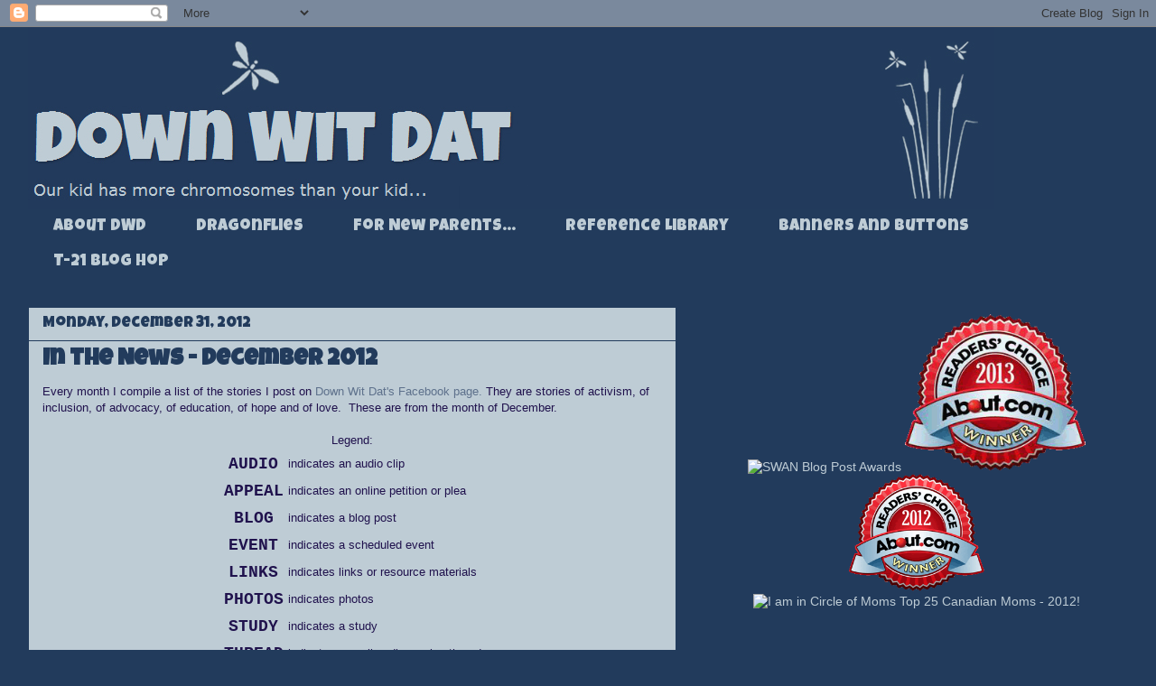

--- FILE ---
content_type: text/html; charset=UTF-8
request_url: https://downwitdat.blogspot.com/2012/
body_size: 63587
content:
<!DOCTYPE html>
<html class='v2' dir='ltr' xmlns='http://www.w3.org/1999/xhtml' xmlns:b='http://www.google.com/2005/gml/b' xmlns:data='http://www.google.com/2005/gml/data' xmlns:expr='http://www.google.com/2005/gml/expr'>
<head>
<link href='https://www.blogger.com/static/v1/widgets/335934321-css_bundle_v2.css' rel='stylesheet' type='text/css'/>
<meta content='width=1100' name='viewport'/>
<meta content='text/html; charset=UTF-8' http-equiv='Content-Type'/>
<meta content='blogger' name='generator'/>
<link href='https://downwitdat.blogspot.com/favicon.ico' rel='icon' type='image/x-icon'/>
<link href='http://downwitdat.blogspot.com/2012/' rel='canonical'/>
<link rel="alternate" type="application/atom+xml" title="Down Wit Dat - Atom" href="https://downwitdat.blogspot.com/feeds/posts/default" />
<link rel="alternate" type="application/rss+xml" title="Down Wit Dat - RSS" href="https://downwitdat.blogspot.com/feeds/posts/default?alt=rss" />
<link rel="service.post" type="application/atom+xml" title="Down Wit Dat - Atom" href="https://www.blogger.com/feeds/6547437486205245818/posts/default" />
<!--Can't find substitution for tag [blog.ieCssRetrofitLinks]-->
<meta content='A blog about Down syndrome, disability, inclusion and family.' name='description'/>
<meta content='http://downwitdat.blogspot.com/2012/' property='og:url'/>
<meta content='Down Wit Dat' property='og:title'/>
<meta content='A blog about Down syndrome, disability, inclusion and family.' property='og:description'/>
<title>
Down Wit Dat: 2012
</title>
<style type='text/css'>@font-face{font-family:'Crushed';font-style:normal;font-weight:400;font-display:swap;src:url(//fonts.gstatic.com/s/crushed/v32/U9Mc6dym6WXImTlFf1AVuaixPzHIug.woff2)format('woff2');unicode-range:U+0100-02BA,U+02BD-02C5,U+02C7-02CC,U+02CE-02D7,U+02DD-02FF,U+0304,U+0308,U+0329,U+1D00-1DBF,U+1E00-1E9F,U+1EF2-1EFF,U+2020,U+20A0-20AB,U+20AD-20C0,U+2113,U+2C60-2C7F,U+A720-A7FF;}@font-face{font-family:'Crushed';font-style:normal;font-weight:400;font-display:swap;src:url(//fonts.gstatic.com/s/crushed/v32/U9Mc6dym6WXImTlFf14VuaixPzE.woff2)format('woff2');unicode-range:U+0000-00FF,U+0131,U+0152-0153,U+02BB-02BC,U+02C6,U+02DA,U+02DC,U+0304,U+0308,U+0329,U+2000-206F,U+20AC,U+2122,U+2191,U+2193,U+2212,U+2215,U+FEFF,U+FFFD;}@font-face{font-family:'Luckiest Guy';font-style:normal;font-weight:400;font-display:swap;src:url(//fonts.gstatic.com/s/luckiestguy/v25/_gP_1RrxsjcxVyin9l9n_j2hQ952ijl7aSqP.woff2)format('woff2');unicode-range:U+0100-02BA,U+02BD-02C5,U+02C7-02CC,U+02CE-02D7,U+02DD-02FF,U+0304,U+0308,U+0329,U+1D00-1DBF,U+1E00-1E9F,U+1EF2-1EFF,U+2020,U+20A0-20AB,U+20AD-20C0,U+2113,U+2C60-2C7F,U+A720-A7FF;}@font-face{font-family:'Luckiest Guy';font-style:normal;font-weight:400;font-display:swap;src:url(//fonts.gstatic.com/s/luckiestguy/v25/_gP_1RrxsjcxVyin9l9n_j2hTd52ijl7aQ.woff2)format('woff2');unicode-range:U+0000-00FF,U+0131,U+0152-0153,U+02BB-02BC,U+02C6,U+02DA,U+02DC,U+0304,U+0308,U+0329,U+2000-206F,U+20AC,U+2122,U+2191,U+2193,U+2212,U+2215,U+FEFF,U+FFFD;}</style>
<style id='page-skin-1' type='text/css'><!--
/*
-----------------------------------------------
Blogger Template Style
Name:     Awesome Inc.
Designer: Tina Chen
URL:      tinachen.org
----------------------------------------------- */
/* Variable definitions
====================
<Variable name="keycolor" description="Main Color" type="color" default="#ffffff"/>
<Group description="Page" selector="body">
<div id="fb-root"></div>
<script>(function(d, s, id) {
var js, fjs = d.getElementsByTagName(s)[0];
if (d.getElementById(id)) return;
js = d.createElement(s); js.id = id;
js.src = "//connect.facebook.net/en_GB/all.js#xfbml=1";
fjs.parentNode.insertBefore(js, fjs);
}(document, 'script', 'facebook-jssdk'));</script>
<Variable name="body.font" description="Font" type="font"
default="normal normal 13px Arial, Tahoma, Helvetica, FreeSans, sans-serif"/>
<Variable name="body.background.color" description="Background Color" type="color" default="#000000"/>
<Variable name="body.text.color" description="Text Color" type="color" default="#ffffff"/>
</Group>
<Group description="Links" selector=".main-inner">
<Variable name="link.color" description="Link Color" type="color" default="#888888"/>
<Variable name="link.visited.color" description="Visited Color" type="color" default="#444444"/>
<Variable name="link.hover.color" description="Hover Color" type="color" default="#cccccc"/>
</Group>
<Group description="Blog Title" selector=".header h1">
<Variable name="header.font" description="Title Font" type="font"
default="normal bold 40px Arial, Tahoma, Helvetica, FreeSans, sans-serif"/>
<Variable name="header.text.color" description="Title Color" type="color" default="#20124d" />
<Variable name="header.background.color" description="Header Background" type="color" default="transparent" />
</Group>
<Group description="Blog Description" selector=".header .description">
<Variable name="description.font" description="Font" type="font"
default="normal normal 14px Arial, Tahoma, Helvetica, FreeSans, sans-serif"/>
<Variable name="description.text.color" description="Text Color" type="color"
default="#20124d" />
</Group>
<Group description="Tabs Text" selector=".tabs-inner .widget li a">
<Variable name="tabs.font" description="Font" type="font"
default="normal bold 14px Arial, Tahoma, Helvetica, FreeSans, sans-serif"/>
<Variable name="tabs.text.color" description="Text Color" type="color" default="#20124d"/>
<Variable name="tabs.selected.text.color" description="Selected Color" type="color" default="#beccd5"/>
</Group>
<Group description="Tabs Background" selector=".tabs-outer .PageList">
<Variable name="tabs.background.color" description="Background Color" type="color" default="#141414"/>
<Variable name="tabs.selected.background.color" description="Selected Color" type="color" default="#444444"/>
<Variable name="tabs.border.color" description="Border Color" type="color" default="#223b5c"/>
</Group>
<Group description="Date Header" selector=".main-inner .widget h2.date-header, .main-inner .widget h2.date-header span">
<Variable name="date.font" description="Font" type="font"
default="normal normal 14px Arial, Tahoma, Helvetica, FreeSans, sans-serif"/>
<Variable name="date.text.color" description="Text Color" type="color" default="#666666"/>
<Variable name="date.border.color" description="Border Color" type="color" default="#223b5c"/>
</Group>
<Group description="Post Title" selector="h3.post-title, h4, h3.post-title a">
<Variable name="post.title.font" description="Font" type="font"
default="normal bold 22px Arial, Tahoma, Helvetica, FreeSans, sans-serif"/>
<Variable name="post.title.text.color" description="Text Color" type="color" default="#20124d"/>
</Group>
<Group description="Post Background" selector=".post">
<Variable name="post.background.color" description="Background Color" type="color" default="#223b5c" />
<Variable name="post.border.color" description="Border Color" type="color" default="#223b5c" />
<Variable name="post.border.bevel.color" description="Bevel Color" type="color" default="#223b5c"/>
</Group>
<Group description="Gadget Title" selector="h2">
<Variable name="widget.title.font" description="Font" type="font"
default="normal bold 14px Arial, Tahoma, Helvetica, FreeSans, sans-serif"/>
<Variable name="widget.title.text.color" description="Text Color" type="color" default="#20124d"/>
</Group>
<Group description="Gadget Text" selector=".sidebar .widget">
<Variable name="widget.font" description="Font" type="font"
default="normal normal 14px Arial, Tahoma, Helvetica, FreeSans, sans-serif"/>
<Variable name="widget.text.color" description="Text Color" type="color" default="#20124d"/>
<Variable name="widget.alternate.text.color" description="Alternate Color" type="color" default="#666666"/>
</Group>
<Group description="Gadget Links" selector=".sidebar .widget">
<Variable name="widget.link.color" description="Link Color" type="color" default="#5e718c"/>
<Variable name="widget.link.visited.color" description="Visited Color" type="color" default="#5e718c"/>
<Variable name="widget.link.hover.color" description="Hover Color" type="color" default="#223b5c"/>
</Group>
<Group description="Gadget Background" selector=".sidebar .widget">
<Variable name="widget.background.color" description="Background Color" type="color" default="#141414"/>
<Variable name="widget.border.color" description="Border Color" type="color" default="#222222"/>
<Variable name="widget.border.bevel.color" description="Bevel Color" type="color" default="#000000"/>
</Group>
<Group description="Sidebar Background" selector=".column-left-inner .column-right-inner">
<Variable name="widget.outer.background.color" description="Background Color" type="color" default="transparent" />
</Group>
<Group description="Images" selector=".main-inner">
<Variable name="image.background.color" description="Background Color" type="color" default="transparent"/>
<Variable name="image.border.color" description="Border Color" type="color" default="transparent"/>
</Group>
<Group description="Feed" selector=".blog-feeds">
<Variable name="feed.text.color" description="Text Color" type="color" default="#20124d"/>
</Group>
<Group description="Feed Links" selector=".blog-feeds">
<Variable name="feed.link.color" description="Link Color" type="color" default="#5e718c"/>
<Variable name="feed.link.visited.color" description="Visited Color" type="color" default="#5e718c"/>
<Variable name="feed.link.hover.color" description="Hover Color" type="color" default="#223b5c"/>
</Group>
<Group description="Pager" selector=".blog-pager">
<Variable name="pager.background.color" description="Background Color" type="color" default="#beccd5" />
</Group>
<Group description="Footer" selector=".footer-outer">
<Variable name="footer.background.color" description="Background Color" type="color" default="#223b5c" />
<Variable name="footer.text.color" description="Text Color" type="color" default="#20124d" />
</Group>
<Variable name="title.shadow.spread" description="Title Shadow" type="length" default="-1px"/>
<Variable name="body.background" description="Body Background" type="background"
color="#223b5c"
default="$(color) none repeat scroll top left"/>
<Variable name="body.background.gradient.cap" description="Body Gradient Cap" type="url"
default="none"/>
<Variable name="body.background.size" description="Body Background Size" type="string" default="auto"/>
<Variable name="tabs.background.gradient" description="Tabs Background Gradient" type="url"
default="none"/>
<Variable name="header.background.gradient" description="Header Background Gradient" type="url" default="none" />
<Variable name="header.padding.top" description="Header Top Padding" type="length" default="22px" />
<Variable name="header.margin.top" description="Header Top Margin" type="length" default="0" />
<Variable name="header.margin.bottom" description="Header Bottom Margin" type="length" default="0" />
<Variable name="widget.padding.top" description="Widget Padding Top" type="length" default="8px" />
<Variable name="widget.padding.side" description="Widget Padding Side" type="length" default="15px" />
<Variable name="widget.outer.margin.top" description="Widget Top Margin" type="length" default="0" />
<Variable name="widget.outer.background.gradient" description="Gradient" type="url" default="none" />
<Variable name="widget.border.radius" description="Gadget Border Radius" type="length" default="0" />
<Variable name="outer.shadow.spread" description="Outer Shadow Size" type="length" default="0" />
<Variable name="date.header.border.radius.top" description="Date Header Border Radius Top" type="length" default="0" />
<Variable name="date.header.position" description="Date Header Position" type="length" default="15px" />
<Variable name="date.space" description="Date Space" type="length" default="30px" />
<Variable name="date.position" description="Date Float" type="string" default="static" />
<Variable name="date.padding.bottom" description="Date Padding Bottom" type="length" default="0" />
<Variable name="date.border.size" description="Date Border Size" type="length" default="0" />
<Variable name="date.background" description="Date Background" type="background" color="transparent"
default="$(color) none no-repeat scroll top left" />
<Variable name="date.first.border.radius.top" description="Date First top radius" type="length" default="0" />
<Variable name="date.last.space.bottom" description="Date Last Space Bottom" type="length"
default="20px" />
<Variable name="date.last.border.radius.bottom" description="Date Last bottom radius" type="length" default="0" />
<Variable name="post.first.padding.top" description="First Post Padding Top" type="length" default="0" />
<Variable name="image.shadow.spread" description="Image Shadow Size" type="length" default="0"/>
<Variable name="image.border.radius" description="Image Border Radius" type="length" default="0"/>
<Variable name="separator.outdent" description="Separator Outdent" type="length" default="15px" />
<Variable name="title.separator.border.size" description="Widget Title Border Size" type="length" default="1px" />
<Variable name="list.separator.border.size" description="List Separator Border Size" type="length" default="1px" />
<Variable name="shadow.spread" description="Shadow Size" type="length" default="0"/>
<Variable name="startSide" description="Side where text starts in blog language" type="automatic" default="left"/>
<Variable name="endSide" description="Side where text ends in blog language" type="automatic" default="right"/>
<Variable name="date.side" description="Side where date header is placed" type="string" default="right"/>
<Variable name="pager.border.radius.top" description="Pager Border Top Radius" type="length" default="0" />
<Variable name="pager.space.top" description="Pager Top Space" type="length" default="1em" />
<Variable name="footer.background.gradient" description="Background Gradient" type="url" default="none" />
<Variable name="mobile.background.size" description="Mobile Background Size" type="string"
default="auto"/>
<Variable name="mobile.background.overlay" description="Mobile Background Overlay" type="string"
default="transparent none repeat scroll top left"/>
<Variable name="mobile.button.color" description="Mobile Button Color" type="color" default="#ffffff" />
*/
/* Content
----------------------------------------------- */
body {
font: normal normal 13px Verdana, Geneva, sans-serif;
color: #20124d;
background: #223b5c none no-repeat scroll center center;
}
html body .content-outer {
min-width: 0;
max-width: 100%;
width: 100%;
}
a:link {
text-decoration: none;
color: #5e718c;
}
a:visited {
text-decoration: none;
color: #5e718c;
}
a:hover {
text-decoration: underline;
color: #223b5c;
}
.body-fauxcolumn-outer .cap-top {
position: absolute;
z-index: 1;
height: 276px;
width: 100%;
background: transparent none repeat-x scroll top left;
_background-image: none;
}
/* Columns
----------------------------------------------- */
.content-inner {
padding: 0;
}
.header-inner .section {
margin: 0 16px;
}
.tabs-inner .section {
margin: 0 16px;
}
.main-inner {
padding-top: 30px;
}
.main-inner .column-center-inner,
.main-inner .column-left-inner,
.main-inner .column-right-inner {
padding: 0 5px;
}
*+html body .main-inner .column-center-inner {
margin-top: -30px;
}
#layout .main-inner .column-center-inner {
margin-top: 0;
}
/* Header
----------------------------------------------- */
.header-outer {
margin: 0 0 0 0;
background: transparent none repeat scroll 0 0;
}
.Header h1 {
font: normal bold 40px Luckiest Guy;
color: #20124d;
text-shadow: 0 0 -1px #000000;
}
.Header h1 a {
color: #20124d;
}
.Header .description {
font: normal normal 14px Crushed;
color: #20124d;
}
.header-inner .Header .titlewrapper,
.header-inner .Header .descriptionwrapper {
padding-left: 0;
padding-right: 0;
margin-bottom: 0;
}
.header-inner .Header .titlewrapper {
padding-top: 22px;
}
/* Tabs
----------------------------------------------- */
.tabs-outer {
overflow: hidden;
position: relative;
background: #223b5c none repeat scroll 0 0;
}
#layout .tabs-outer {
overflow: visible;
}
.tabs-cap-top, .tabs-cap-bottom {
position: absolute;
width: 100%;
border-top: 1px solid #223b5c;
}
.tabs-cap-bottom {
bottom: 0;
}
.tabs-inner .widget li a {
display: inline-block;
margin: 0;
padding: .6em 1.5em;
font: normal normal 18px Luckiest Guy;
color: #beccd5;
border-top: 1px solid #223b5c;
border-bottom: 1px solid #223b5c;
border-left: 1px solid #223b5c;
height: 16px;
line-height: 16px;
}
.tabs-inner .widget li:last-child a {
border-right: 1px solid #223b5c;
}
.tabs-inner .widget li.selected a, .tabs-inner .widget li a:hover {
background: #beccd5 none repeat-x scroll 0 -100px;
color: #223b5c;
}
/* Headings
----------------------------------------------- */
h2 {
font: normal normal 17px Luckiest Guy;
color: #beccd5;
}
/* Widgets
----------------------------------------------- */
.main-inner .section {
margin: 0 27px;
padding: 0;
}
.main-inner .column-left-outer,
.main-inner .column-right-outer {
margin-top: 0;
}
#layout .main-inner .column-left-outer,
#layout .main-inner .column-right-outer {
margin-top: 0;
}
.main-inner .column-left-inner,
.main-inner .column-right-inner {
background: transparent none repeat 0 0;
-moz-box-shadow: 0 0 0 rgba(0, 0, 0, .2);
-webkit-box-shadow: 0 0 0 rgba(0, 0, 0, .2);
-goog-ms-box-shadow: 0 0 0 rgba(0, 0, 0, .2);
box-shadow: 0 0 0 rgba(0, 0, 0, .2);
-moz-border-radius: 0;
-webkit-border-radius: 0;
-goog-ms-border-radius: 0;
border-radius: 0;
}
#layout .main-inner .column-left-inner,
#layout .main-inner .column-right-inner {
margin-top: 0;
}
.sidebar .widget {
font: normal normal 14px Verdana, Geneva, sans-serif;
color: #beccd5;
}
.sidebar .widget a:link {
color: #beccd5;
}
.sidebar .widget a:visited {
color: #5e718c;
}
.sidebar .widget a:hover {
color: #223b5c;
}
.sidebar .widget h2 {
text-shadow: 0 0 -1px #000000;
}
.main-inner .widget {
background-color: #223b5c;
border: 1px solid #223b5c;
padding: 0 15px 15px;
margin: 20px -16px;
-moz-box-shadow: 0 0 0 rgba(0, 0, 0, .2);
-webkit-box-shadow: 0 0 0 rgba(0, 0, 0, .2);
-goog-ms-box-shadow: 0 0 0 rgba(0, 0, 0, .2);
box-shadow: 0 0 0 rgba(0, 0, 0, .2);
-moz-border-radius: 0;
-webkit-border-radius: 0;
-goog-ms-border-radius: 0;
border-radius: 0;
}
.main-inner .widget h2 {
margin: 0 -15px;
padding: .6em 15px .5em;
border-bottom: 1px solid transparent;
}
.footer-inner .widget h2 {
padding: 0 0 .4em;
border-bottom: 1px solid transparent;
}
.main-inner .widget h2 + div, .footer-inner .widget h2 + div {
border-top: 1px solid #223b5c;
padding-top: 8px;
}
.main-inner .widget .widget-content {
margin: 0 -15px;
padding: 7px 15px 0;
}
.main-inner .widget ul, .main-inner .widget #ArchiveList ul.flat {
margin: -8px -15px 0;
padding: 0;
list-style: none;
}
.main-inner .widget #ArchiveList {
margin: -8px 0 0;
}
.main-inner .widget ul li, .main-inner .widget #ArchiveList ul.flat li {
padding: .5em 15px;
text-indent: 0;
color: #5e718c;
border-top: 1px solid #223b5c;
border-bottom: 1px solid transparent;
}
.main-inner .widget #ArchiveList ul li {
padding-top: .25em;
padding-bottom: .25em;
}
.main-inner .widget ul li:first-child, .main-inner .widget #ArchiveList ul.flat li:first-child {
border-top: none;
}
.main-inner .widget ul li:last-child, .main-inner .widget #ArchiveList ul.flat li:last-child {
border-bottom: none;
}
.post-body {
position: relative;
}
.main-inner .widget .post-body ul {
padding: 0 2.5em;
margin: .5em 0;
list-style: disc;
}
.main-inner .widget .post-body ul li {
padding: 0.25em 0;
margin-bottom: .25em;
color: #20124d;
border: none;
}
.footer-inner .widget ul {
padding: 0;
list-style: none;
}
.widget .zippy {
color: #5e718c;
}
/* Posts
----------------------------------------------- */
body .main-inner .Blog {
padding: 0;
margin-bottom: 1em;
background-color: transparent;
border: none;
-moz-box-shadow: 0 0 0 rgba(0, 0, 0, 0);
-webkit-box-shadow: 0 0 0 rgba(0, 0, 0, 0);
-goog-ms-box-shadow: 0 0 0 rgba(0, 0, 0, 0);
box-shadow: 0 0 0 rgba(0, 0, 0, 0);
}
.main-inner .section:last-child .Blog:last-child {
padding: 0;
margin-bottom: 1em;
}
.main-inner .widget h2.date-header {
margin: 0 -15px 1px;
padding: 0 0 0 0;
font: normal normal 17px Luckiest Guy;
color: #223b5c;
background: transparent none no-repeat scroll top left;
border-top: 0 solid #223b5c;
border-bottom: 1px solid transparent;
-moz-border-radius-topleft: 0;
-moz-border-radius-topright: 0;
-webkit-border-top-left-radius: 0;
-webkit-border-top-right-radius: 0;
border-top-left-radius: 0;
border-top-right-radius: 0;
position: static;
bottom: 100%;
right: 15px;
text-shadow: 0 0 -1px #000000;
}
.main-inner .widget h2.date-header span {
font: normal normal 17px Luckiest Guy;
display: block;
padding: .5em 15px;
border-left: 0 solid #223b5c;
border-right: 0 solid #223b5c;
}
.date-outer {
position: relative;
margin: 30px 0 20px;
padding: 0 15px;
background-color: #beccd5;
border: 1px solid #223b5c;
-moz-box-shadow: 0 0 0 rgba(0, 0, 0, .2);
-webkit-box-shadow: 0 0 0 rgba(0, 0, 0, .2);
-goog-ms-box-shadow: 0 0 0 rgba(0, 0, 0, .2);
box-shadow: 0 0 0 rgba(0, 0, 0, .2);
-moz-border-radius: 0;
-webkit-border-radius: 0;
-goog-ms-border-radius: 0;
border-radius: 0;
}
.date-outer:first-child {
margin-top: 0;
}
.date-outer:last-child {
margin-bottom: 20px;
-moz-border-radius-bottomleft: 0;
-moz-border-radius-bottomright: 0;
-webkit-border-bottom-left-radius: 0;
-webkit-border-bottom-right-radius: 0;
-goog-ms-border-bottom-left-radius: 0;
-goog-ms-border-bottom-right-radius: 0;
border-bottom-left-radius: 0;
border-bottom-right-radius: 0;
}
.date-posts {
margin: 0 -15px;
padding: 0 15px;
clear: both;
}
.post-outer, .inline-ad {
border-top: 1px solid transparent;
margin: 0 -15px;
padding: 15px 15px;
}
.post-outer {
padding-bottom: 10px;
}
.post-outer:first-child {
padding-top: 0;
border-top: none;
}
.post-outer:last-child, .inline-ad:last-child {
border-bottom: none;
}
.post-body {
position: relative;
}
.post-body img {
padding: 8px;
background: transparent;
border: 1px solid transparent;
-moz-box-shadow: 0 0 0 rgba(0, 0, 0, .2);
-webkit-box-shadow: 0 0 0 rgba(0, 0, 0, .2);
box-shadow: 0 0 0 rgba(0, 0, 0, .2);
-moz-border-radius: 0;
-webkit-border-radius: 0;
border-radius: 0;
}
h3.post-title, h4 {
font: normal bold 26px Luckiest Guy;
color: #223b5c;
}
h3.post-title a {
font: normal bold 26px Luckiest Guy;
color: #223b5c;
}
h3.post-title a:hover {
color: #223b5c;
text-decoration: underline;
}
.post-header {
margin: 0 0 1em;
}
.post-body {
line-height: 1.4;
}
.post-outer h2 {
color: #20124d;
}
.post-footer {
margin: 1.5em 0 0;
}
#blog-pager {
padding: 15px;
font-size: 120%;
background-color: #beccd5;
border: 1px solid #223b5c;
-moz-box-shadow: 0 0 0 rgba(0, 0, 0, .2);
-webkit-box-shadow: 0 0 0 rgba(0, 0, 0, .2);
-goog-ms-box-shadow: 0 0 0 rgba(0, 0, 0, .2);
box-shadow: 0 0 0 rgba(0, 0, 0, .2);
-moz-border-radius: 0;
-webkit-border-radius: 0;
-goog-ms-border-radius: 0;
border-radius: 0;
-moz-border-radius-topleft: 0;
-moz-border-radius-topright: 0;
-webkit-border-top-left-radius: 0;
-webkit-border-top-right-radius: 0;
-goog-ms-border-top-left-radius: 0;
-goog-ms-border-top-right-radius: 0;
border-top-left-radius: 0;
border-top-right-radius-topright: 0;
margin-top: 1em;
}
.blog-feeds, .post-feeds {
margin: 1em 0;
text-align: center;
color: #beccd5;
}
.blog-feeds a, .post-feeds a {
color: #5e718c;
}
.blog-feeds a:visited, .post-feeds a:visited {
color: #5e718c;
}
.blog-feeds a:hover, .post-feeds a:hover {
color: #223b5c;
}
.post-outer .comments {
margin-top: 2em;
}
/* Comments
----------------------------------------------- */
.comments .comments-content .icon.blog-author {
background-repeat: no-repeat;
background-image: url([data-uri]);
}
.comments .comments-content .loadmore a {
border-top: 1px solid #223b5c;
border-bottom: 1px solid #223b5c;
}
.comments .continue {
border-top: 2px solid #223b5c;
}
/* Footer
----------------------------------------------- */
.footer-outer {
margin: -0 0 -1px;
padding: 0 0 0;
color: #beccd5;
overflow: hidden;
}
.footer-fauxborder-left {
border-top: 1px solid #223b5c;
background: #223b5c none repeat scroll 0 0;
-moz-box-shadow: 0 0 0 rgba(0, 0, 0, .2);
-webkit-box-shadow: 0 0 0 rgba(0, 0, 0, .2);
-goog-ms-box-shadow: 0 0 0 rgba(0, 0, 0, .2);
box-shadow: 0 0 0 rgba(0, 0, 0, .2);
margin: 0 -0;
}
/* Mobile
----------------------------------------------- */
body.mobile {
background-size: auto;
}
.mobile .body-fauxcolumn-outer {
background: transparent none repeat scroll top left;
}
*+html body.mobile .main-inner .column-center-inner {
margin-top: 0;
}
.mobile .main-inner .widget {
padding: 0 0 15px;
}
.mobile .main-inner .widget h2 + div,
.mobile .footer-inner .widget h2 + div {
border-top: none;
padding-top: 0;
}
.mobile .footer-inner .widget h2 {
padding: 0.5em 0;
border-bottom: none;
}
.mobile .main-inner .widget .widget-content {
margin: 0;
padding: 7px 0 0;
}
.mobile .main-inner .widget ul,
.mobile .main-inner .widget #ArchiveList ul.flat {
margin: 0 -15px 0;
}
.mobile .main-inner .widget h2.date-header {
right: 0;
}
.mobile .date-header span {
padding: 0.4em 0;
}
.mobile .date-outer:first-child {
margin-bottom: 0;
border: 1px solid #223b5c;
-moz-border-radius-topleft: 0;
-moz-border-radius-topright: 0;
-webkit-border-top-left-radius: 0;
-webkit-border-top-right-radius: 0;
-goog-ms-border-top-left-radius: 0;
-goog-ms-border-top-right-radius: 0;
border-top-left-radius: 0;
border-top-right-radius: 0;
}
.mobile .date-outer {
border-color: #223b5c;
border-width: 0 1px 1px;
}
.mobile .date-outer:last-child {
margin-bottom: 0;
}
.mobile .main-inner {
padding: 0;
}
.mobile .header-inner .section {
margin: 0;
}
.mobile .blog-posts {
padding: 0 10px;
}
.mobile .post-outer, .mobile .inline-ad {
padding: 5px 0;
}
.mobile .tabs-inner .section {
margin: 0 10px;
}
.mobile .main-inner .widget h2 {
margin: 0;
padding: 0;
}
.mobile .main-inner .widget h2.date-header span {
padding: 0;
}
.mobile .main-inner .widget .widget-content {
margin: 0;
padding: 7px 0 0;
}
.mobile #blog-pager {
border: 1px solid transparent;
background: #223b5c none repeat scroll 0 0;
}
.mobile .main-inner .column-left-inner,
.mobile .main-inner .column-right-inner {
background: transparent none repeat 0 0;
-moz-box-shadow: none;
-webkit-box-shadow: none;
-goog-ms-box-shadow: none;
box-shadow: none;
}
.mobile .date-posts {
margin: 0;
padding: 0;
}
.mobile .footer-fauxborder-left {
margin: 0;
border-top: inherit;
}
.mobile .main-inner .section:last-child .Blog:last-child {
margin-bottom: 0;
}
.mobile-index-contents {
color: #20124d;
}
.mobile .mobile-link-button {
background: #5e718c none repeat scroll 0 0;
}
.mobile-link-button a:link, .mobile-link-button a:visited {
color: #ffffff;
}
.mobile .tabs-inner .PageList .widget-content {
background: transparent;
border-top: 1px solid;
border-color: #223b5c;
color: #beccd5;
}
.mobile .tabs-inner .PageList .widget-content .pagelist-arrow {
border-left: 1px solid #223b5c;
}

--></style>
<style id='template-skin-1' type='text/css'><!--
body {
min-width: 1250px;
}
.content-outer, .content-fauxcolumn-outer, .region-inner {
min-width: 1250px;
max-width: 1250px;
_width: 1250px;
}
.main-inner .columns {
padding-left: 0;
padding-right: 500px;
}
.main-inner .fauxcolumn-center-outer {
left: 0;
right: 500px;
/* IE6 does not respect left and right together */
_width: expression(this.parentNode.offsetWidth -
parseInt("0") -
parseInt("500px") + 'px');
}
.main-inner .fauxcolumn-left-outer {
width: 0;
}
.main-inner .fauxcolumn-right-outer {
width: 500px;
}
.main-inner .column-left-outer {
width: 0;
right: 100%;
margin-left: -0;
}
.main-inner .column-right-outer {
width: 500px;
margin-right: -500px;
}
#layout {
min-width: 0;
}
#layout .content-outer {
min-width: 0;
width: 800px;
}
#layout .region-inner {
min-width: 0;
width: auto;
}
--></style>
<link href='https://www.blogger.com/dyn-css/authorization.css?targetBlogID=6547437486205245818&amp;zx=642eaad3-f497-4e6b-85ae-a426414343f4' media='none' onload='if(media!=&#39;all&#39;)media=&#39;all&#39;' rel='stylesheet'/><noscript><link href='https://www.blogger.com/dyn-css/authorization.css?targetBlogID=6547437486205245818&amp;zx=642eaad3-f497-4e6b-85ae-a426414343f4' rel='stylesheet'/></noscript>
<meta name='google-adsense-platform-account' content='ca-host-pub-1556223355139109'/>
<meta name='google-adsense-platform-domain' content='blogspot.com'/>

</head>
<body class='loading'>
<div class='navbar section' id='navbar'><div class='widget Navbar' data-version='1' id='Navbar1'><script type="text/javascript">
    function setAttributeOnload(object, attribute, val) {
      if(window.addEventListener) {
        window.addEventListener('load',
          function(){ object[attribute] = val; }, false);
      } else {
        window.attachEvent('onload', function(){ object[attribute] = val; });
      }
    }
  </script>
<div id="navbar-iframe-container"></div>
<script type="text/javascript" src="https://apis.google.com/js/platform.js"></script>
<script type="text/javascript">
      gapi.load("gapi.iframes:gapi.iframes.style.bubble", function() {
        if (gapi.iframes && gapi.iframes.getContext) {
          gapi.iframes.getContext().openChild({
              url: 'https://www.blogger.com/navbar/6547437486205245818?origin\x3dhttps://downwitdat.blogspot.com',
              where: document.getElementById("navbar-iframe-container"),
              id: "navbar-iframe"
          });
        }
      });
    </script><script type="text/javascript">
(function() {
var script = document.createElement('script');
script.type = 'text/javascript';
script.src = '//pagead2.googlesyndication.com/pagead/js/google_top_exp.js';
var head = document.getElementsByTagName('head')[0];
if (head) {
head.appendChild(script);
}})();
</script>
</div></div>
<div class='body-fauxcolumns'>
<div class='fauxcolumn-outer body-fauxcolumn-outer'>
<div class='cap-top'>
<div class='cap-left'></div>
<div class='cap-right'></div>
</div>
<div class='fauxborder-left'>
<div class='fauxborder-right'></div>
<div class='fauxcolumn-inner'>
</div>
</div>
<div class='cap-bottom'>
<div class='cap-left'></div>
<div class='cap-right'></div>
</div>
</div>
</div>
<div class='content'>
<div class='content-fauxcolumns'>
<div class='fauxcolumn-outer content-fauxcolumn-outer'>
<div class='cap-top'>
<div class='cap-left'></div>
<div class='cap-right'></div>
</div>
<div class='fauxborder-left'>
<div class='fauxborder-right'></div>
<div class='fauxcolumn-inner'>
</div>
</div>
<div class='cap-bottom'>
<div class='cap-left'></div>
<div class='cap-right'></div>
</div>
</div>
</div>
<div class='content-outer'>
<div class='content-cap-top cap-top'>
<div class='cap-left'></div>
<div class='cap-right'></div>
</div>
<div class='fauxborder-left content-fauxborder-left'>
<div class='fauxborder-right content-fauxborder-right'></div>
<div class='content-inner'>
<header>
<div class='header-outer'>
<div class='header-cap-top cap-top'>
<div class='cap-left'></div>
<div class='cap-right'></div>
</div>
<div class='fauxborder-left header-fauxborder-left'>
<div class='fauxborder-right header-fauxborder-right'></div>
<div class='region-inner header-inner'>
<div class='header section' id='header'><div class='widget Header' data-version='1' id='Header1'>
<div id='header-inner'>
<a href='https://downwitdat.blogspot.com/' style='display: block'>
<img alt='Down Wit Dat' height='201px; ' id='Header1_headerimg' src='https://blogger.googleusercontent.com/img/b/R29vZ2xl/AVvXsEiBh0Lo2xnSjFk6nwYRR52MSLq1Mx4ZOi_4ekETlz_-I804NK52Cwqb4WcG5KjEXc651w8BcvbRa-U3UeO9gc5LmhCK2mpkLNLpNFN8r5m2rMRt3AC93r7HOxYvjs9SYgdztfevAGm9dg/s1600/newbanner.jpg' style='display: block' width='1070px; '/>
</a>
</div>
</div></div>
</div>
</div>
<div class='header-cap-bottom cap-bottom'>
<div class='cap-left'></div>
<div class='cap-right'></div>
</div>
</div>
</header>
<div class='tabs-outer'>
<div class='tabs-cap-top cap-top'>
<div class='cap-left'></div>
<div class='cap-right'></div>
</div>
<div class='fauxborder-left tabs-fauxborder-left'>
<div class='fauxborder-right tabs-fauxborder-right'></div>
<div class='region-inner tabs-inner'>
<div class='tabs section' id='crosscol'><div class='widget PageList' data-version='1' id='PageList1'>
<div class='widget-content'>
<ul>
<li>
<a href='https://downwitdat.blogspot.com/p/blog-page_6193.html'>
About DWD
</a>
</li>
<li>
<a href='https://downwitdat.blogspot.com/p/dragonflies.html'>
Dragonflies
</a>
</li>
<li>
<a href='https://downwitdat.blogspot.com/p/open-letter-to-new-parents.html'>
For New Parents...
</a>
</li>
<li>
<a href='https://downwitdat.blogspot.com/p/dwds-reference-library.html'>
Reference Library
</a>
</li>
<li>
<a href='https://downwitdat.blogspot.com/p/banners-and-buttons.html'>
Banners and Buttons
</a>
</li>
<li>
<a href='https://downwitdat.blogspot.com/p/t-21-blog-hop.html'>
T-21 Blog Hop
</a>
</li>
</ul>
<div class='clear'></div>
</div>
</div></div>
<div class='tabs no-items section' id='crosscol-overflow'></div>
</div>
</div>
<div class='tabs-cap-bottom cap-bottom'>
<div class='cap-left'></div>
<div class='cap-right'></div>
</div>
</div>
<div class='main-outer'>
<div class='main-cap-top cap-top'>
<div class='cap-left'></div>
<div class='cap-right'></div>
</div>
<div class='fauxborder-left main-fauxborder-left'>
<div class='fauxborder-right main-fauxborder-right'></div>
<div class='region-inner main-inner'>
<div class='columns fauxcolumns'>
<div class='fauxcolumn-outer fauxcolumn-center-outer'>
<div class='cap-top'>
<div class='cap-left'></div>
<div class='cap-right'></div>
</div>
<div class='fauxborder-left'>
<div class='fauxborder-right'></div>
<div class='fauxcolumn-inner'>
</div>
</div>
<div class='cap-bottom'>
<div class='cap-left'></div>
<div class='cap-right'></div>
</div>
</div>
<div class='fauxcolumn-outer fauxcolumn-left-outer'>
<div class='cap-top'>
<div class='cap-left'></div>
<div class='cap-right'></div>
</div>
<div class='fauxborder-left'>
<div class='fauxborder-right'></div>
<div class='fauxcolumn-inner'>
</div>
</div>
<div class='cap-bottom'>
<div class='cap-left'></div>
<div class='cap-right'></div>
</div>
</div>
<div class='fauxcolumn-outer fauxcolumn-right-outer'>
<div class='cap-top'>
<div class='cap-left'></div>
<div class='cap-right'></div>
</div>
<div class='fauxborder-left'>
<div class='fauxborder-right'></div>
<div class='fauxcolumn-inner'>
</div>
</div>
<div class='cap-bottom'>
<div class='cap-left'></div>
<div class='cap-right'></div>
</div>
</div>
<!-- corrects IE6 width calculation -->
<div class='columns-inner'>
<div class='column-center-outer'>
<div class='column-center-inner'>
<div class='main section' id='main'><div class='widget Blog' data-version='1' id='Blog1'>
<div class='blog-posts hfeed'>
<!--Can't find substitution for tag [defaultAdStart]-->

                                      <div class="date-outer">
                                    
<h2 class='date-header'>
<span>
Monday, December 31, 2012
</span>
</h2>

                                      <div class="date-posts">
                                    
<div class='post-outer'>
<div class='post hentry'>
<a name='8936908681145231327'></a>
<h3 class='post-title entry-title'>
<a href='https://downwitdat.blogspot.com/2012/12/in-news-december-2012.html'>
In the News - December 2012
</a>
</h3>
<div class='post-header'>
<div class='post-header-line-1'></div>
</div>
<div class='post-body entry-content' id='post-body-8936908681145231327'>
<div dir="ltr" style="text-align: left;" trbidi="on">
<div dir="ltr" style="text-align: left;" trbidi="on">
<div dir="ltr" style="text-align: left;" trbidi="on">
<div dir="ltr" style="text-align: left;" trbidi="on">
<div dir="ltr" style="text-align: left;" trbidi="on">
<div style="text-align: left;">
Every month I compile a list of the stories I post on <a href="https://www.facebook.com/DownWitDat">Down Wit Dat's Facebook page.</a>
  They are stories of activism, of inclusion, of advocacy, of education,
 of hope and of love.&nbsp; These  are from the month of December.<br />
<br />
<div style="text-align: center;">
Legend:</div>
<center>
<table border="0" cellpadding="0" cellspacing="5"><tbody>
<tr> <td style="font-family: &quot;Courier New&quot;,Courier,monospace; text-align: center;"><b><span style="font-size: large;">AUDIO</span></b></td><td>indicates an audio clip</td></tr>
<tr><td style="font-family: &quot;Courier New&quot;,Courier,monospace; text-align: center;"><b><span style="font-size: large;">APPEAL</span></b></td> <td>indicates an online petition or plea</td></tr>
<tr><td style="font-family: &quot;Courier New&quot;,Courier,monospace; text-align: center;"><b><span style="font-size: large;">BLOG</span></b></td> <td>indicates a blog post</td></tr>
<tr><td style="font-family: &quot;Courier New&quot;,Courier,monospace; text-align: center;"><b><span style="font-size: large;">EVENT</span></b></td> <td>indicates a scheduled event </td> </tr>
<tr> <td style="font-family: &quot;Courier New&quot;,Courier,monospace; text-align: center;"><b><span style="font-size: large;">LINKS</span></b></td> <td>indicates links or resource materials</td> </tr>
<tr> <td style="font-family: &quot;Courier New&quot;,Courier,monospace; text-align: center;"><b><span style="font-size: large;">PHOTOS</span></b></td> <td>indicates photos</td> </tr>
<tr> <td style="font-family: &quot;Courier New&quot;,Courier,monospace; text-align: center;"><b><span style="font-size: large;">STUDY</span></b></td> <td>indicates a study</td> </tr>
<tr> <td style="font-family: &quot;Courier New&quot;,Courier,monospace; text-align: center;"><b><span style="font-size: large;">THREAD</span></b></td> <td>indicates an online discussion thread</td> </tr>
<tr> <td style="font-family: &quot;Courier New&quot;,Courier,monospace; text-align: center;"><b><span style="font-size: large;">VIDEO</span></b></td> <td>indicates a video</td> </tr>
</tbody></table>
</center>
</div>
</div>
<div id="">
<br /></div>
</div>
<table border="0" cellpadding="2" cellspacing="5"><tbody>
<tr><td style="font-family: &quot;Courier New&quot;,Courier,monospace; text-align: center;"><br /></td><td style="font-family: inherit;"><div class="post-title entry-title">
<div class="entry-title">
<a href="http://www.islandpacket.com/2012/12/01/2295922/beaufort-teen-with-down-syndrome.html" target="_blank">Beaufort teen with Down syndrome is transcribing her way through the Bible</a></div>
<div style="color: black; font: 10pt sans-serif; height: 1px; overflow: hidden; text-align: left; text-transform: none; width: 1px;">
<br />
Read more here: http://www.islandpacket.com/2012/12/01/2295922/beaufort-teen-with-down-syndrome.html#storylink=cpy</div>
</div>
</td></tr>
<tr><td style="font-family: &quot;Courier New&quot;,Courier,monospace; text-align: center;"><br /></td><td style="font-family: inherit;"><div class="story-header">
<div align="center" style="text-align: left;">
<a href="http://azstarnet.com/news/science/article_ceca9091-62a2-5017-9e8b-886818563275.html" target="_blank">Down syndrome and sleep</a></div>
</div>
</td></tr>
<tr><td style="font-family: &quot;Courier New&quot;,Courier,monospace; text-align: center;"><b><span style="font-size: large;">VIDEO</span></b></td><td style="font-family: inherit;"><div class="cN-headingPage">
<div id="watch-headline-title">
<a href="//youtu.be/Spfa1zUjiWo" target="_blank">Good Neighbour? (Disability Hate Crime Schools Pack)  </a></div>
</div>
</td></tr>
<tr><td style="font-family: &quot;Courier New&quot;,Courier,monospace; text-align: center;"><br /></td> <td style="font-family: inherit;"><div class="post-title entry-title" itemprop="name">
<div class="articleHeadline">
<div class="entry-title">
<a href="http://special-ism.com/six-tips-to-teach-a-child-with-autism-how-to-throw-and-catch/" target="_blank">Six Tips to Teach a Child with Autism How to Throw and Catch</a></div>
</div>
</div>
</td></tr>
<tr><td style="font-family: &quot;Courier New&quot;,Courier,monospace; text-align: center;"><b><span style="font-size: large;">EVENT</span></b></td> <td style="font-family: inherit;"><a href="http://www.un.org/disabilities/default.asp?id=1597" target="_blank">International Day of Persons with Disabilities, 3 December 2012</a></td> </tr>
<tr><td style="font-family: &quot;Courier New&quot;,Courier,monospace; text-align: center;"><br /></td> <td style="font-family: inherit;"><div class="gl_headline">
<div class="type">
<div class="post-title entry-title" itemprop="name">
<a href="http://lovelifeandbegentle.blogspot.ca/2012/12/straight-talk-with-chris-burke.htm" target="_blank">Straight Talk with Chris Burke</a>
</div>
</div>
</div>
</td></tr>
<tr> <td style="font-family: &quot;Courier New&quot;,Courier,monospace; text-align: center;"><b><span style="font-size: large;">VIDEO</span></b></td> <td style="font-family: inherit;"><div class="post-title entry-title" itemprop="name">
<a href="http://www.wbir.com/video/default.aspx?bctid=2000981433001&amp;odyssey=mod|newswell|text|FRONTPAGE|featured" target="_blank">Interview: Dr. Brian Skotko (part 1)</a></div>
</td> </tr>
<tr> <td style="font-family: &quot;Courier New&quot;,Courier,monospace; text-align: center;"><b><span style="font-size: large;">VIDEO</span></b></td> <td style="font-family: inherit;"><div class="uiHeaderTitle">
<div class="uiHeaderTitle">
<a href="https://www.facebook.com/photo.php?v=10150373441113934" target="_blank">A little good news for your day.</a></div>
</div>
</td></tr>
<tr><td style="font-family: &quot;Courier New&quot;,Courier,monospace; text-align: center;"><br /></td><td style="font-family: inherit;"><div class="entry-title">
<a href="http://blog.thearc.org/2012/12/04/the-arc-reacts-to-the-us-senates-defeat-of-the-convention-on-the-rights-of-persons-with-disabilities/" target="_blank">The Arc Reacts to the U.S. Senate&#8217;s Defeat of the Convention on the Rights of Persons with Disabilities</a></div>
</td> </tr>
<tr><td style="font-family: &quot;Courier New&quot;,Courier,monospace; text-align: center;"><br /></td><td style="font-family: inherit;"><div class="headline">
<div class="post-title">
<a href="http://blogs.windsorstar.com/2012/12/06/yoga-for-girls-with-down-syndrome/" target="_blank">Yoga for girls with Down&nbsp;syndrome </a>      </div>
</div>
</td> </tr>
<tr> <td style="font-family: &quot;Courier New&quot;,Courier,monospace; text-align: center;"><br /></td> <td style="font-family: inherit;"><div itemprop="headline">
<div class="title-news">
<a href="http://www.huffingtonpost.com/2012/11/07/staged-left-ventricle-recruitment-half-heart-whole_n_2089053.html?utm_hp_ref=fb&amp;src=sp&amp;comm_ref=false" target="_blank">Staged Left Ventricle Recruitment: Technique Helps Kids Born With Half A Heart To Have A Whole One</a></div>
</div>
</td> </tr>
<tr> <td style="font-family: &quot;Courier New&quot;,Courier,monospace; text-align: center;"><br /></td> <td style="font-family: inherit;"><div class="entry-title">
<div id="watch-headline-title">
<a href="//youtu.be/bupIH3UkPnU" target="_blank">The British Paraorchestra - True Colors</a><span class=" yt-uix-expander-head" dir="ltr" title="The British Paraorchestra - True Colors">
  </span></div>
</div>
</td></tr>
<tr><td style="font-family: &quot;Courier New&quot;,Courier,monospace; text-align: center;"><br /></td> <td style="font-family: inherit;"><div class="post-title entry-title">
<div class="heading">
<div class="post-title">
<a href="http://blogs.windsorstar.com/2012/12/08/group-hug-apparel-lends-helping-hand-to-homeless-centre/" target="_blank">Group Hug Apparel lends helping hand to homeless&nbsp;centre</a></div>
</div>
</div>
</td> </tr>
<tr> <td style="font-family: &quot;Courier New&quot;,Courier,monospace; text-align: center;"><b><span style="font-size: large;">VIDEO</span></b></td> <td style="font-family: inherit;"><div class="entry-title">
<div class="post-title entry-title" itemprop="name">
<div class="story" id="headline">
<a href="http://www.sbs.com.au/news/article/1715285/Creating-awareness-around-Down-Syndrome" target="_blank">Creating awareness around Down Syndrome</a></div>
</div>
</div>
</td> </tr>
<tr><td style="font-family: &quot;Courier New&quot;,Courier,monospace; text-align: center;"><b><span style="font-size: large;">BLOG</span></b></td><td style="font-family: inherit;"><div class="entry-title">
<div class="post-title entry-title" itemprop="name">
<div class="storytitle">
<a href="http://adiaryofamom.wordpress.com/2012/12/10/how-to-make-the-world-a-better-place-by-jess/" target="_blank">how to make the world a better place &#8211; by&nbsp;jess </a>   </div>
</div>
</div>
</td> </tr>
<tr> <td style="font-family: &quot;Courier New&quot;,Courier,monospace; text-align: center;"><b><span style="font-size: large;">VIDEO</span></b></td> <td style="font-family: inherit;"><div class="articleHeadline" itemprop="headline">
<div class="gl_headline">
<div class="entry-title" title="B.C. education officials discriminated against family of dyslexic B.C. youth by not providing adequate programming">
<div class="entry_title">
<a href="http://offthebench.nbcsports.com/2012/12/09/colorado-high-school-basketball-player-with-down-syndrome-hits-3-pointer-video/">Colorado high school basketball player with Down Syndrome hits 3-pointer&nbsp;(video)</a></div>
</div>
</div>
</div>
</td> </tr>
<tr> <td style="font-family: &quot;Courier New&quot;,Courier,monospace; text-align: center;"><b><span style="font-size: large;">BLOG</span></b></td> <td style="font-family: inherit;"><div class="page-title">
<div id="watch-headline-title">
<a href="http://utterlyunpublishedauthorsdaughter.blogspot.ca/2012/12/how-to-make-my-christmas.html" target="_blank">How to Make My Christmas</a></div>
</div>
</td> </tr>
<tr> <td style="font-family: &quot;Courier New&quot;,Courier,monospace; text-align: center;"><b><span style="font-size: large;">BLOG</span></b></td> <td style="font-family: inherit;"><div class="post-title entry-title" itemprop="name">
<br />
<div class="entry-title">
<a href="http://allthathathlife.wordpress.com/2012/12/08/were-not-special-parents/" target="_blank">We&#8217;re Not Special&nbsp;Parents</a></div>
</div>
</td> </tr>
<tr> <td style="font-family: &quot;Courier New&quot;,Courier,monospace; text-align: center;"><b><span style="font-size: large;">VIDEO</span></b></td> <td style="font-family: inherit;"><div class="mainHeadline">
<div class="title-news">
<a href="http://www.huffingtonpost.com/2012/11/30/twins-fighting-in-womb-video_n_2219407.html" target="_blank">Twins Fighting In Womb Video: New MRI Technique Reveals Early Double Trouble (VIDEO)         </a></div>
</div>
</td> </tr>
<tr> <td style="font-family: &quot;Courier New&quot;,Courier,monospace; text-align: center;"><br /></td> <td style="font-family: inherit;"><div id="watch-headline-title">
<a href="http://mamauk.net/2012/12/parenting-changing-perceptions-of-downs-syndrome/" target="_blank">Changing Perceptions of Down&#8217;s Syndrome</a></div>
</td> </tr>
<tr> <td style="font-family: &quot;Courier New&quot;,Courier,monospace; text-align: center;"><b><span style="font-size: large;">BLOG</span></b></td> <td><div class="articleHeadline" itemprop="headline">
<div class="article-head">
<div class="wp-article-title" id="title-glee-season-4-what-everyone-can-learn-from-finns-mean-comments-about-sues-baby-exclusive" itemprop="name">
<div class="post-title entry-title" itemprop="name">
<a href="http://www.downssideup.com/2012/12/6-by-graham-miller.html" target="_blank">6% by Graham Miller</a></div>
</div>
</div>
</div>
</td> </tr>
<tr><td style="font-family: &quot;Courier New&quot;,Courier,monospace; text-align: center;"><b><span style="font-size: large;">BLOG</span></b></td><td><div class="post-title entry-title" itemprop="name">
<a href="http://www.downssideup.com/2012/07/erma-bombeck-special-mothers.html" target="_blank">Erma Bombeck: Special Mothers</a></div>
</td></tr>
<tr> <td style="font-family: &quot;Courier New&quot;,Courier,monospace; text-align: center;"><br /></td> <td><div class="bold large notranslate">
<div itemprop="headline">
<a href="http://m.guardian.co.uk/commentisfree/2012/dec/12/marks-spencer-seb-white-happy-christmases" target="_blank">Let's hope Seb White's M&amp;S ad heralds many more happy Christmases</a></div>
</div>
</td> </tr>
<tr> <td style="font-family: &quot;Courier New&quot;,Courier,monospace; text-align: center;"><br /></td> <td><div class="entry-title">
<div id="watch-headline-title">
<div class="headline">
<a href="http://www.theatlantic.com/health/archive/2012/12/where-great-art-transcends-disability/266184/" target="_blank">Where Great Art Transcends Disability</a></div>
</div>
</div>
</td> </tr>
<tr> <td style="font-family: &quot;Courier New&quot;,Courier,monospace; text-align: center;"><br /></td> <td><a href="http://www.gravesendreporter.co.uk/news/exclusive_compulsory_abortion_for_down_s_syndrome_foetuses_says_ukip_kent_candidate_1_1745952" target="_blank">EXCLUSIVE: Compulsory abortion for Down&#8217;s syndrome foetuses, says UKIP Kent candidate</a></td> </tr>
<tr> <td style="font-family: &quot;Courier New&quot;,Courier,monospace; text-align: center;"><br /></td><td><div class="p10-b fnt-serif fnt-30 fnt-n">
<div class="title-news">
<div class="headline">
<a href="http://www.browardpalmbeach.com/2012-12-20/news/garrett-holeve-an-mma-fighter-with-down-syndrome-is-on-his-way-to-changing-the-sport/" target="_blank">Garrett Holeve, an MMA Fighter With Down Syndrome, Is on His Way to Changing the Sport</a></div>
</div>
</div>
</td> </tr>
<tr> <td style="font-family: &quot;Courier New&quot;,Courier,monospace; text-align: center;"><br /></td> <td><div id="blox-asset-title">
<div class="entry-title">
<div class="post-title entry-title" itemprop="name">
<div class="articleHeadline" itemprop="headline">
<a href="http://www.nytimes.com/2012/12/18/opinion/dont-blame-autism-for-newtown.html?_r=0" target="_blank">Don&#8217;t Blame Autism for Newtown</a></div>
</div>
</div>
</div>
</td> </tr>
<tr> <td style="font-family: &quot;Courier New&quot;,Courier,monospace; text-align: center;"><br /></td> <td><div class="cN-headingPage">
<div class="entry-title">
<a href="http://ollibean.com/2012/12/18/standing-together-for-inclusion/" target="_blank">Standing Together for Inclusion </a>   
    </div>
</div>
</td> </tr>
<tr> <td style="font-family: &quot;Courier New&quot;,Courier,monospace; text-align: center;"><br /></td> <td><div class="title-news">
<div class="title">
<div class="entry-title">
<div itemprop="name headline  ">
<a href="http://www.guardian.co.uk/social-care-network/2012/dec/18/learning-disabilities-tips-family-christmas" target="_blank">Learning disabilities: top tips for Christmas</a></div>
</div>
</div>
</div>
</td> </tr>
<tr> <td style="font-family: &quot;Courier New&quot;,Courier,monospace; text-align: center;"><br /></td> <td><div class="story" id="headline">
<div class="article_title">
<div class="title">
<a href="http://www.baltimoresun.com/explore/howard/sports/sidelines-blog/ph-ho-cf-hs-rh-cheerleading-20121218,0,792903.post" target="_blank">River Hill cheerleader gets birthday wish</a></div>
</div>
</div>
</td> </tr>
<tr> <td style="font-family: &quot;Courier New&quot;,Courier,monospace; text-align: center;"><b><span style="font-size: large;">BLOG</span></b></td> <td><div class="Heading1a articleTitle " id="page-title">
<div class="post-title entry-title">
<div class="viziwyg-editable viziwyg-field-763871-TITLE viziwyg-section-7586">
<div class="entry-title">
<div class="post-title entry-title" itemprop="name">
<a href="http://www.downssideup.com/2012/12/dear-mr-geoffry-clark.html" target="_blank">Dear Mr Geoffrey Clark</a>
</div>
</div>
</div>
</div>
</div>
</td> </tr>
<tr> <td style="font-family: &quot;Courier New&quot;,Courier,monospace; text-align: center;"><b><span style="font-size: large;">VIDEO</span></b></td> <td><div class="fontStyle51">
<div class="posttitle">
<div id="watch-headline-title">
<a href="//youtu.be/R6CHHIcZQVo" target="_blank"><span class=" yt-uix-expander-head" dir="ltr" title="Lily's story part 2">Lily's story part 2</span></a></div>
</div>
</div>
</td> </tr>
<tr> <td style="font-family: &quot;Courier New&quot;,Courier,monospace; text-align: center;"><b><span style="font-size: large;">BLOG</span></b></td> <td><div class="entry-title">
<a href="http://joashline.com/2012/12/my-son-has-autism-please-dont-be-afraid.html" target="_blank">My Son Has Autism. Please Don&#8217;t Be Afraid.</a></div>
</td> </tr>
<tr> <td style="font-family: &quot;Courier New&quot;,Courier,monospace; text-align: center;"><b><span style="font-size: large;">VIDEO</span></b></td> <td><div class="post-title entry-title" itemprop="name">
<div class="entry-title" id="article-title">
<a href="http://edition.cnn.com/video/#/video/world/2012/12/24/shubert-downs-syndrome-ad.cnn?iref=allsearch" target="_blank">Commercial Features Down syndrome Child</a></div>
</div>
</td> </tr>
<tr> <td style="font-family: &quot;Courier New&quot;,Courier,monospace; text-align: center;"><br /></td> <td><div class="entry-title">
<div itemprop="name">
<div class="StoryTitle">
<a href="http://www.khsltv.com/content/localnews/story/Suprise-Gift-for-Down-Syndrome-Man/T_6Zel2E8E2jtKBfy-hWpg.cspx" target="_blank">Suprise Gift for Down Syndrome Man</a></div>
</div>
</div>
</td> </tr>
<tr> <td style="font-family: &quot;Courier New&quot;,Courier,monospace; text-align: center;"><br /></td> <td><div class="post-title entry-title" itemprop="name">
<div class="title">
<a href="http://www.nbcchicago.com/news/local/alsip-down-syndrome-man-service-bus-185120501.html" target="_blank">Man With Down Syndrome Left on Service Bus</a></div>
</div>
</td></tr>
<tr><td style="font-family: &quot;Courier New&quot;,Courier,monospace; text-align: center;"><br /></td> <td><div class="entry-title title">
<div class="headline entry-title">
<a href="http://www.timesunion.com/business/press-releases/article/Charity52-Releases-Limited-Edition-Achieve-4153578.php" target="_blank">Charity52 Releases Limited Edition &#8220;Achieve&#8221; T-Shirt with Down Syndrome Association of Central Texas</a></div>
</div>
</td> </tr>
<tr><td style="font-family: &quot;Courier New&quot;,Courier,monospace; text-align: center;"><br /></td> <td><a href="http://www.dailymail.co.uk/news/article-2253977/Utah-couple-welcomes-Down-syndrome-girl-4-just-days-Putin-bans-adoptions-US-citizens.html?ito=feeds-newsxml" target="_blank">Is this the last U.S family to adopt a baby from Russia? Utah couple welcome Down syndrome girl just days before Putin bans American 'baby trade' forever</a></td> </tr>
<tr><td style="font-family: &quot;Courier New&quot;,Courier,monospace; text-align: center;"><br /></td> <td><div class="post-title entry-title" itemprop="name">
<a href="http://www.chicagotribune.com/news/local/ct-met-krissy-and-tom-20121229,0,3881632.story" target="_blank">Homecoming couple continue to inspire</a> </div>
</td> </tr>
<tr><td style="font-family: &quot;Courier New&quot;,Courier,monospace; text-align: center;"><br /></td> <td><div id="watch-headline-title">
<div class="p10-b fnt-serif fnt-30 fnt-n">
<a href="http://www.thisislincolnshire.co.uk/s-syndrome-sufferer-Charlotte-Gregory-sings/story-17691025-detail/story.html" target="_blank">Down's syndrome sufferer Charlotte Gregory sings at Lincoln College ceremony</a></div>
</div>
</td> </tr>
<tr><td style="font-family: &quot;Courier New&quot;,Courier,monospace; text-align: center;"><br />
<br /></td> <td><div id="watch-headline-title">
<div itemprop="alternativeHeadline">
<a href="http://www.dailyrx.com/down-syndrome-babies-survival-rates-increasing-over-time" target="_blank">Children with Down Syndrome Survival Rates Increasing</a></div>
</div>
</td> </tr>
<tr><td style="font-family: &quot;Courier New&quot;,Courier,monospace; text-align: center;"><br /></td> <td><div class="blogtitle">
<a href="http://blog.sfgate.com/sfmoms/2012/12/27/boy-with-down-syndrome-stars-in-television-ad-for-luxury-uk-retailer/" target="_blank">Boy with Down syndrome stars in television ad for luxury UK retailer</a></div>
</td> </tr>
</tbody></table>
<br />
<br />
We had our tenth and sadly final, <b><a href="http://downwitdat.blogspot.ca/p/t-21-blog-hop.html" target="_blank">T-21 Blog Hop</a></b>  on December 21.&nbsp; I'd like to thank all those that have participated this month and in months gone past.&nbsp; Perhaps we will revisit this feature sometime in the future.&nbsp; </div>
<br />
Our <b><a href="https://www.facebook.com/DownWitDat" target="_blank">Facebook page</a></b> is well on it's way to reach over 1000 fans! Welcome to all our new friends. Please share!<br />
<br />
Don't forget our Facebook Group!&nbsp; <b><a href="https://www.facebook.com/groups/358916587489155/">Down Wit Dat - The Group</a></b> is an all inclusive special needs discussion forum.&nbsp; Join the conversation! <br />
<br />
I'm looking forward to judging December's Photo Theme "Holidays Around the World".&nbsp; Results to be posted later on&nbsp;<b><a href="https://www.facebook.com/DownWitDat" target="_blank">Down Wit Dat's Facebook page</a></b>. January's Theme to be announced at the same time.&nbsp; <br />
<br />
...And that's the news.&nbsp; Keep the stories and information coming!&nbsp; See you in 2013!<br />
<br /></div>
</div>
<div style='clear: both;'></div>
</div>
<div class='post-footer'>
<script type='text/javascript'>
                                    (function() {
                                      var s = document.createElement('SCRIPT'), s1 = document.getElementsByTagName('SCRIPT')[0];
                                                                     s.type = 'text/javascript';
                                                                     s.async = true;
                                                                     s.src = 'http://widgets.digg.com/buttons.js';
                                                                     s1.parentNode.insertBefore(s, s1);
                                    })();
                                  </script>
<su:badge layout='2'></su:badge>
<script type='text/javascript'>
                                    (function() { 
                                      var li = document.createElement('script'); li.type = 'text/javascript'; li.async = true; 
                                                                      li.src = 'https://platform.stumbleupon.com/1/widgets.js'; 
                                                                      var s = document.getElementsByTagName('script')[0]; s.parentNode.insertBefore(li, s); 
                                                                      })(); 
                                  </script>
<a href='http://www.reddit.com/submit' onclick='window.location = &#39;http://www.reddit.com/submit?url=&#39; + encodeURIComponent(window.location); return false'>
<img alt="submit to reddit" border="0" src="https://lh3.googleusercontent.com/blogger_img_proxy/AEn0k_uLKV-_dWhf0vLTBOap1t0VXqGnPvbmoF5ed6RMCidk0CpEagpHQqgbz39vXbTzXfC-o4wvbJqsxn0_eWMwVEpCN9NM6HzbxIYDDJ6Jmw=s0-d">
</a>
<a class='DiggThisButton DiggCompact'></a>
<div class='post-footer-line post-footer-line-1'>
<div class='post-share-buttons goog-inline-block'>
<a class='goog-inline-block share-button sb-email' href='https://www.blogger.com/share-post.g?blogID=6547437486205245818&postID=8936908681145231327&target=email' target='_blank' title='Email This'>
<span class='share-button-link-text'>
Email This
</span>
</a>
<a class='goog-inline-block share-button sb-blog' href='https://www.blogger.com/share-post.g?blogID=6547437486205245818&postID=8936908681145231327&target=blog' onclick='window.open(this.href, "_blank", "height=270,width=475"); return false;' target='_blank' title='BlogThis!'>
<span class='share-button-link-text'>
BlogThis!
</span>
</a>
<a class='goog-inline-block share-button sb-twitter' href='https://www.blogger.com/share-post.g?blogID=6547437486205245818&postID=8936908681145231327&target=twitter' target='_blank' title='Share to X'>
<span class='share-button-link-text'>
Share to X
</span>
</a>
<a class='goog-inline-block share-button sb-facebook' href='https://www.blogger.com/share-post.g?blogID=6547437486205245818&postID=8936908681145231327&target=facebook' onclick='window.open(this.href, "_blank", "height=430,width=640"); return false;' target='_blank' title='Share to Facebook'>
<span class='share-button-link-text'>
Share to Facebook
</span>
</a>
<a class='goog-inline-block share-button sb-pinterest' href='https://www.blogger.com/share-post.g?blogID=6547437486205245818&postID=8936908681145231327&target=pinterest' target='_blank' title='Share to Pinterest'>
<span class='share-button-link-text'>
Share to Pinterest
</span>
</a>
</div>
<span class='post-icons'>
<span class='item-action'>
<a href='https://www.blogger.com/email-post/6547437486205245818/8936908681145231327' title='Email Post'>
<img alt="" class="icon-action" height="13" src="//img1.blogblog.com/img/icon18_email.gif" width="18">
</a>
</span>
<span class='item-control blog-admin pid-1437125943'>
<a href='https://www.blogger.com/post-edit.g?blogID=6547437486205245818&postID=8936908681145231327&from=pencil' title='Edit Post'>
<img alt="" class="icon-action" height="18" src="//img2.blogblog.com/img/icon18_edit_allbkg.gif" width="18">
</a>
</span>
</span>
</div>
<div class='post-footer-line post-footer-line-2'>
<span class='post-author vcard'>
Posted by
<span class='fn'>
<a href='https://www.blogger.com/profile/02936930614210195529' rel='author' title='author profile'>
Psychojenic
</a>
</span>
</span>
<span class='post-timestamp'>
at
<a class='timestamp-link' href='https://downwitdat.blogspot.com/2012/12/in-news-december-2012.html' rel='bookmark' title='permanent link'>
<abbr class='published' title='2012-12-31T22:14:00-05:00'>
10:14&#8239;PM
</abbr>
</a>
</span>
<span class='post-comment-link'>
<a class='comment-link' href='https://downwitdat.blogspot.com/2012/12/in-news-december-2012.html#comment-form' onclick=''>
2
comments
</a>
</span>
</div>
<div class='post-footer-line post-footer-line-3'>
<span class='reaction-buttons'>
</span>
<span class='post-labels'>
Labels:
<a href='https://downwitdat.blogspot.com/search/label/advocacy' rel='tag'>
advocacy
</a>

                                            ,
                                          
<a href='https://downwitdat.blogspot.com/search/label/Down%20Syndrome' rel='tag'>
Down Syndrome
</a>

                                            ,
                                          
<a href='https://downwitdat.blogspot.com/search/label/In%20the%20News' rel='tag'>
In the News
</a>

                                            ,
                                          
<a href='https://downwitdat.blogspot.com/search/label/Trisomy%2021' rel='tag'>
Trisomy 21
</a>
</span>
</div>
</div>
</div>
</div>

                                        </div></div>
                                      

                                      <div class="date-outer">
                                    
<h2 class='date-header'>
<span>
Sunday, December 30, 2012
</span>
</h2>

                                      <div class="date-posts">
                                    
<div class='post-outer'>
<div class='post hentry'>
<a name='3075556459999586267'></a>
<h3 class='post-title entry-title'>
<a href='https://downwitdat.blogspot.com/2012/12/silent-sunday-winter-wonderland.html'>
Silent Sunday - Winter Wonderland
</a>
</h3>
<div class='post-header'>
<div class='post-header-line-1'></div>
</div>
<div class='post-body entry-content' id='post-body-3075556459999586267'>
<div dir="ltr" style="text-align: left;" trbidi="on">
<center>
<table>
<tbody>
<tr>
<td style="text-align: center;"><a href="http://www.flickr.com/photos/psychojenic/8322432413/" title="I&#39;m not sure if I like this... by PsychoJenic, on Flickr"><img alt="I&#39;m not sure if I like this..." height="320" src="https://lh3.googleusercontent.com/blogger_img_proxy/AEn0k_vL467CWHhIzppprwlGp32ky_SgeOxK32rVB7skdtgBnITVQnsXNGGhnFbTXqSpgOTOz1VauWvxAhIvmQcpCZ2bqFRLQuft5XZZ0vr-x06cAf9QSTmufDPI9K4QF_xzrZM=s0-d" width="240"></a>
</td>
<td><a href="http://www.flickr.com/photos/psychojenic/8323493264/" title="OOH!  IT&#39;S EVERYWHERE! by PsychoJenic, on Flickr"><img alt="OOH!  IT&#39;S EVERYWHERE!" height="320" src="https://lh3.googleusercontent.com/blogger_img_proxy/AEn0k_uEDWIa3Woba2tIY5DQdshpwE6_j6v44x2UpTulNFHo9X31ExZdu1RjH-IVTOix9AmMJhFadGsmDTSuboKCafEYzTQWAR20LA5ST9q85SyeeUaUvBea6j17HR_tHylQ2ODc=s0-d" width="240"></a>
</td>
</tr>
<tr>
<td><a href="http://www.flickr.com/photos/psychojenic/8323493672/" title="Even over there! by PsychoJenic, on Flickr"><img alt="Even over there!" height="320" src="https://lh3.googleusercontent.com/blogger_img_proxy/AEn0k_vKcol9p2BJQpgPYcK2dCHs4dnplSA8PdwhY-GUwyXpf_FP-4Jpc0NSZg9SyNxtYwAe3mWBLVk_hm3UXCoMcFuDWJ94n6yf4xGfPptgeoXEfworCMsGUf2K48-5PgFZNHDa=s0-d" width="240"></a>
</td>
<td><a href="http://www.flickr.com/photos/psychojenic/8323494720/" title="That smile disappeared a few seconds later when his hand hit the snow. by PsychoJenic, on Flickr"><img alt="That smile disappeared a few seconds later when his hand hit the snow." height="320" src="https://lh3.googleusercontent.com/blogger_img_proxy/AEn0k_uT7SeLfxoaLVh5PshCuPC-36U5EjT4B-TTIxKqEtlwcE57vQFuh-mvG6KmAvNjh41X5FaCDG_SlFq5AmyjDapnz_Pwn7jO7aVbggXf0g-9r7IP8xd01iChvXu-VBjCs14=s0-d" width="240"></a>
</td>
</tr>
</tbody></table>
<br />
<a href="http://www.flickr.com/photos/psychojenic/8322431165/" title="Snowy twins by PsychoJenic, on Flickr"><img alt="Snowy twins" height="480" src="https://lh3.googleusercontent.com/blogger_img_proxy/AEn0k_t-MA2EeBph_oTU8dHDMcIRl9wEgofBifdWqnEzqwgGjpPc45R9rMwqJ50QXGKMEYs0F-8UVXgQ7RmRFMpNbTTzwXwUGUltACk4MGr3fThWjUglfXE8B7W7UKprK1JE9JI=s0-d" width="640"></a>
<br />
<a href="http://www.flickr.com/photos/psychojenic/8323495182/" style="margin-left: 1em; margin-right: 1em;" title="All three. by PsychoJenic, on Flickr"><img alt="All three." height="480" src="https://lh3.googleusercontent.com/blogger_img_proxy/AEn0k_u4OJw_EpBL6Fkr6M8_K8PrMRxQLJFWlUsKvdzcQbif25XNNj12lQYGXW3Vk7q5fvDrgz4jF_RtSld58SxUP-IJ5O2F306Y9jIbsfzD4jL_cAxovOY65ywTUfVhFDgsf_MY=s0-d" width="640"></a></center>
</div>
<div style='clear: both;'></div>
</div>
<div class='post-footer'>
<script type='text/javascript'>
                                    (function() {
                                      var s = document.createElement('SCRIPT'), s1 = document.getElementsByTagName('SCRIPT')[0];
                                                                     s.type = 'text/javascript';
                                                                     s.async = true;
                                                                     s.src = 'http://widgets.digg.com/buttons.js';
                                                                     s1.parentNode.insertBefore(s, s1);
                                    })();
                                  </script>
<su:badge layout='2'></su:badge>
<script type='text/javascript'>
                                    (function() { 
                                      var li = document.createElement('script'); li.type = 'text/javascript'; li.async = true; 
                                                                      li.src = 'https://platform.stumbleupon.com/1/widgets.js'; 
                                                                      var s = document.getElementsByTagName('script')[0]; s.parentNode.insertBefore(li, s); 
                                                                      })(); 
                                  </script>
<a href='http://www.reddit.com/submit' onclick='window.location = &#39;http://www.reddit.com/submit?url=&#39; + encodeURIComponent(window.location); return false'>
<img alt="submit to reddit" border="0" src="https://lh3.googleusercontent.com/blogger_img_proxy/AEn0k_uLKV-_dWhf0vLTBOap1t0VXqGnPvbmoF5ed6RMCidk0CpEagpHQqgbz39vXbTzXfC-o4wvbJqsxn0_eWMwVEpCN9NM6HzbxIYDDJ6Jmw=s0-d">
</a>
<a class='DiggThisButton DiggCompact'></a>
<div class='post-footer-line post-footer-line-1'>
<div class='post-share-buttons goog-inline-block'>
<a class='goog-inline-block share-button sb-email' href='https://www.blogger.com/share-post.g?blogID=6547437486205245818&postID=3075556459999586267&target=email' target='_blank' title='Email This'>
<span class='share-button-link-text'>
Email This
</span>
</a>
<a class='goog-inline-block share-button sb-blog' href='https://www.blogger.com/share-post.g?blogID=6547437486205245818&postID=3075556459999586267&target=blog' onclick='window.open(this.href, "_blank", "height=270,width=475"); return false;' target='_blank' title='BlogThis!'>
<span class='share-button-link-text'>
BlogThis!
</span>
</a>
<a class='goog-inline-block share-button sb-twitter' href='https://www.blogger.com/share-post.g?blogID=6547437486205245818&postID=3075556459999586267&target=twitter' target='_blank' title='Share to X'>
<span class='share-button-link-text'>
Share to X
</span>
</a>
<a class='goog-inline-block share-button sb-facebook' href='https://www.blogger.com/share-post.g?blogID=6547437486205245818&postID=3075556459999586267&target=facebook' onclick='window.open(this.href, "_blank", "height=430,width=640"); return false;' target='_blank' title='Share to Facebook'>
<span class='share-button-link-text'>
Share to Facebook
</span>
</a>
<a class='goog-inline-block share-button sb-pinterest' href='https://www.blogger.com/share-post.g?blogID=6547437486205245818&postID=3075556459999586267&target=pinterest' target='_blank' title='Share to Pinterest'>
<span class='share-button-link-text'>
Share to Pinterest
</span>
</a>
</div>
<span class='post-icons'>
<span class='item-action'>
<a href='https://www.blogger.com/email-post/6547437486205245818/3075556459999586267' title='Email Post'>
<img alt="" class="icon-action" height="13" src="//img1.blogblog.com/img/icon18_email.gif" width="18">
</a>
</span>
<span class='item-control blog-admin pid-1437125943'>
<a href='https://www.blogger.com/post-edit.g?blogID=6547437486205245818&postID=3075556459999586267&from=pencil' title='Edit Post'>
<img alt="" class="icon-action" height="18" src="//img2.blogblog.com/img/icon18_edit_allbkg.gif" width="18">
</a>
</span>
</span>
</div>
<div class='post-footer-line post-footer-line-2'>
<span class='post-author vcard'>
Posted by
<span class='fn'>
<a href='https://www.blogger.com/profile/02936930614210195529' rel='author' title='author profile'>
Psychojenic
</a>
</span>
</span>
<span class='post-timestamp'>
at
<a class='timestamp-link' href='https://downwitdat.blogspot.com/2012/12/silent-sunday-winter-wonderland.html' rel='bookmark' title='permanent link'>
<abbr class='published' title='2012-12-30T00:30:00-05:00'>
12:30&#8239;AM
</abbr>
</a>
</span>
<span class='post-comment-link'>
<a class='comment-link' href='https://downwitdat.blogspot.com/2012/12/silent-sunday-winter-wonderland.html#comment-form' onclick=''>
2
comments
</a>
</span>
</div>
<div class='post-footer-line post-footer-line-3'>
<span class='reaction-buttons'>
</span>
<span class='post-labels'>
Labels:
<a href='https://downwitdat.blogspot.com/search/label/Down%20Syndrome' rel='tag'>
Down Syndrome
</a>

                                            ,
                                          
<a href='https://downwitdat.blogspot.com/search/label/photography' rel='tag'>
photography
</a>

                                            ,
                                          
<a href='https://downwitdat.blogspot.com/search/label/Trisomy%2021' rel='tag'>
Trisomy 21
</a>
</span>
</div>
</div>
</div>
</div>

                                        </div></div>
                                      

                                      <div class="date-outer">
                                    
<h2 class='date-header'>
<span>
Friday, December 21, 2012
</span>
</h2>

                                      <div class="date-posts">
                                    
<div class='post-outer'>
<div class='post hentry'>
<a name='6159519631973792221'></a>
<h3 class='post-title entry-title'>
<a href='https://downwitdat.blogspot.com/2012/12/share-light.html'>
Share the Light
</a>
</h3>
<div class='post-header'>
<div class='post-header-line-1'></div>
</div>
<div class='post-body entry-content' id='post-body-6159519631973792221'>
<div dir="ltr" style="text-align: left;" trbidi="on">
<div dir="ltr" style="text-align: left;" trbidi="on">
If you're reading this, it means the world hasn't ended.<br />
<br />
(Not so) Whew.<br />
<br />
You wouldn't know that from around here as it seems this house has already been hit by the ten plagues.&nbsp; I'm hoping that we have seen the end of it as we've pretty much cleaned out all the baby Tylenol in our area.&nbsp; Twice.<br />
<br />
In my last sick post, <a href="http://downwitdat.blogspot.ca/2012/11/boogie-wonderland.html" target="_blank"><i>Boogie Wonderland</i></a>, I talked about battling the Martian Death cough.&nbsp; We did eventually get over that and my post-bronchitis cough was receding.&nbsp; We even got out of the house twice:&nbsp; the first outing was <a href="http://downwitdat.blogspot.ca/2012/12/inspiration.html" target="_blank">with ICDSP</a> and the second at a friends house where we met their newest arrival.&nbsp; We had to leave the last one early as Wyatt spiked a fever and started sporting the green walrus look again.<br />
<br />
By the next night, in the middle of my shift, I started to feel crappy again.&nbsp; It started with a few sneezes and by 0730 I was a sore, choking, feverish mess. I had managed to acquire, after being off antibiotics for only a few days, a nasty sinus, throat and ear infection.&nbsp; So nasty that even a gram of acetaminophen only took the edge off my fever/pain. The doc prescribed some serious antibiotics this time;&nbsp; they are of a particularly nasty variety with a list of side effects as long as your arm.&nbsp; I was also less than enthusiastic [read:&nbsp; beside myself] when I went back the clinic with the rest of the family the very next day.<br />
<br />
Sean and Wyatt went on (different) antibiotics as well; poor Wy got an added insult with a separate eye ointment .&nbsp; We were a coughing, hacking sputtering lot with this bug, dubbed <i>Boogie Wonderland 2:&nbsp; Expectorate Boogaloo</i>.&nbsp; After a week of Tylenol, meds and narcoleptic fits (yes, really), I'm happy to say that we are almost back to health.<br />
<br />
Through a series of tragic events that also happened within this time (and shall not be recaptured here), it became apparent to me that despite everything, I have a lot to be grateful for. &nbsp; Yes, we were all very ill,&nbsp; Wyatt and I especially.&nbsp; However, as I initially grumbled to myself while picking up yet another prescription on Friday afternoon, it occurred to me that I should be grateful for many things.&nbsp; I was thankful that I was in the position to afford my prescriptions and even more so for having a job with benefits that covered all of them completely.&nbsp; I was grateful that my son did not become more ill, as those with T-21 tend to... I was appreciative of the fact that all my children were very much alive and snuggled in my arms at various points throughout that evening.&nbsp; The last one especially.<br />
<br />
Ahh, the kids... so full of light and magic as of late.&nbsp; All are quickly developing into the people that they are going to be.&nbsp; Zoe's speech is improving daily;&nbsp; she can count to ten and you can understand more and more every day.&nbsp; Wyatt is working on standing;&nbsp; my little boy stood with his worker the other day, holding onto the table and otherwise unsupported for quite some time.&nbsp; He has popped a few more teeth this week which opens up a whole new world of chewing and dietary additions.&nbsp; My eldest, Quinn, is continuing to demonstrate a dazzling intellect, a pointed wit and a deep appreciation for art, music and the creative process.&nbsp; And science.&nbsp; Don't forget that.&nbsp; He only mentions it eleventy-bazillion times a day.<br />
<br />
I had started my <a href="http://downwitdat.blogspot.ca/2012/12/inspiration.html" target="_blank"><i>Inspiration</i></a> post before I was sick and it lay untouched<i> </i>and unfinished for days.&nbsp; I was both physically sick and heartsick.&nbsp; During that time, it felt like the sun had been taken out of the sky.&nbsp; That hope had been lost.&nbsp; Although we were all still throwing apocalypse jokes around, it seemed that it really was the end of civilization as we know it.&nbsp; In a whirlwind of violence and hatred and spin and pain and anger... there seemed to be only darkness.&nbsp; And fear.&nbsp;&nbsp; <br />
<br />
There was also my gratitude, lets not forget that.<br />
<br />
This time of year has been special since time immemorial.&nbsp; People have lights their houses, they light a menorah, a tree, candles, even a Yule log.&nbsp; We do this, fundamentally to banish the dark.&nbsp; In (one of) my personal traditions, on the solstice we welcome back the sun.&nbsp; As of today, the days are officially getting longer.&nbsp; Spring is coming.&nbsp; Hope is reborn.<br />
<br />
With everything seemingly gone to hell in a handbasket, I needed a little of that light early.&nbsp; I had been inspired by a wonderful group of parents (and their equally wonderful children) the week before.&nbsp; Armed with this, and knowing that so many were feeling some of the same things I were, I encouraged folks to bring some light, some hope, some good tidings to my <a href="https://www.facebook.com/DownWitDat" target="_blank">Facebook Page</a>.&nbsp; I started an album for pictures and for lack of a better title called it "<a href="https://www.facebook.com/media/set/?set=a.381943681896857.92234.132584956832732&amp;type=1" target="_blank">Share the Light</a>".&nbsp; As people shared their interpretation of "light" (a candle, an angel, a sunrise/sunset, an inspirational saying, the smile on a child's face), I shared them back.&nbsp; A few of my friends picked up on it and started filling their newsfeeds, not with tragedy and spin and speculation and anger, but with light.&nbsp; And love.&nbsp; And hope.<br />
<br />
I went to bed that night feeling much better.&nbsp; I know more than few more people felt that way too.<br />
<br />
The past (almost) two years have taught me a lot about human nature, especially my own and my place in a vast thundering herd of humanity.&nbsp; We are all prone to sadness and in these times of uncertainty and loss, well, it's easy to be overcome by darkness when fed only fear and ignorance.<br />
<br />
"Share the light" is a pretty good metaphor for a lot of things.&nbsp; The seeking out and sharing up to date, factual information. The encouragement of ideas and creativity.&nbsp; The lifting up of anothers spirits, for no other reason than it's the right thing to do.&nbsp; To be kind.&nbsp; To provide warmth and shelter and sustenance to those that have not, whether that be physically or spiritually.&nbsp; I'm not perfect and neither are any of you...&nbsp; But, there has to be something to all of this if most of the world's major religions are based on it.<br />
<br />
I am grateful for what I have.&nbsp; My job, my family, my friends, my abilities, my me-ness. I am thankful for those in my life, for good or bad, for it is through others that we learn. With this, I think I will be leaving this particular album up and adding to it now and again.&nbsp; We all need light, especially these days.&nbsp; Today, since the world didn't end or anything, why don't you share a little?&nbsp; Do something nice, do something positive.&nbsp; Give a little of the flame that is you;&nbsp; you don't know how far it will go or how much warmth it might mean to someone.<br />
<br />
Merry Christmas, Happy Hanukkah, Joyous Kwanzaa, Blessed Yule.&nbsp; Happy Holidays to you and yours.&nbsp; May your home be filled with love and laughter.&nbsp; <br />
<br />
Share the Light.<br />
<br />
<table align="center" cellpadding="0" cellspacing="0" class="tr-caption-container" style="margin-left: auto; margin-right: auto; text-align: center;"><tbody>
<tr><td style="text-align: center;"><a href="https://blogger.googleusercontent.com/img/b/R29vZ2xl/AVvXsEhgSjJoD-x-s783pyKRbVWzoY61gOA_26TwMqVsc8ld8rFiZhUUoRiWyzhtWTGTjqoux0noBgD-2IOcmjoxFox5sIT1nF4bkKBOJ1XGBg059h0fwTETzz2nwcIjB3dOwpzg3OBye86ZOg/s1600/601451_10151228053467381_2031488670_n.jpg" imageanchor="1" style="margin-left: auto; margin-right: auto;"><img border="0" src="https://blogger.googleusercontent.com/img/b/R29vZ2xl/AVvXsEhgSjJoD-x-s783pyKRbVWzoY61gOA_26TwMqVsc8ld8rFiZhUUoRiWyzhtWTGTjqoux0noBgD-2IOcmjoxFox5sIT1nF4bkKBOJ1XGBg059h0fwTETzz2nwcIjB3dOwpzg3OBye86ZOg/s1600/601451_10151228053467381_2031488670_n.jpg" /></a></td></tr>
<tr><td class="tr-caption" style="text-align: center;">My thanks to my good friend S., who shared this poignant quote from Albert Schweitzer with me,<br />
in a moment
when I truly needed it.&nbsp; xox</td></tr>
</tbody></table>
<br /></div>
<div style="border-bottom: 1px solid; border-left: medium none; border-right: medium none; border-top: medium none; padding-bottom: 0.07cm; padding-left: 0cm; padding-right: 0cm; padding-top: 0cm; text-align: left;">
</div>
<div class="separator" style="clear: both; text-align: center;">
<br /></div>
<div class="separator" style="clear: both; text-align: center;">
Join us one last time for the T-21 Blog hop.&nbsp; Due to lack of interest I will be probably discontinuing this event in the new year.&nbsp; <b><a href="mailto:downwitdat@rogers.com" target="_blank">Let me know your thoughts</a></b>.</div>
<div class="separator" style="clear: both; text-align: center;">
<br /></div>
<div class="separator" style="clear: both; text-align: center;">
<a href="http://downwitdat.blogspot.com/p/t-21-blog-hop.html" style="margin-left: 1em; margin-right: 1em;" target="_blank"><img alt="Join Down Wit Dat on the 21st of Every Month!" border="0" src="https://lh3.googleusercontent.com/blogger_img_proxy/AEn0k_sGX6KJ-5jeTZW4HLkdbb4EJJcTCZNHdsdR9d4ng9wPW8yoKEEnFgDTCVvDyUMmbWT9dBChWFbM4GrwG_wKSOS113n5kFCKP5y-Grby9gN2s2XfnI7LQ801DmV360m2l_zX3bz8mBPc6g=s0-d"></a></div>
<br />
<!-- start LinkyTools script -->
<script src="//www.linkytools.com/thumbnail_linky_include.aspx?id=177203" type="text/javascript"></script>
<!-- end LinkyTools script -->
</div>
<div style='clear: both;'></div>
</div>
<div class='post-footer'>
<script type='text/javascript'>
                                    (function() {
                                      var s = document.createElement('SCRIPT'), s1 = document.getElementsByTagName('SCRIPT')[0];
                                                                     s.type = 'text/javascript';
                                                                     s.async = true;
                                                                     s.src = 'http://widgets.digg.com/buttons.js';
                                                                     s1.parentNode.insertBefore(s, s1);
                                    })();
                                  </script>
<su:badge layout='2'></su:badge>
<script type='text/javascript'>
                                    (function() { 
                                      var li = document.createElement('script'); li.type = 'text/javascript'; li.async = true; 
                                                                      li.src = 'https://platform.stumbleupon.com/1/widgets.js'; 
                                                                      var s = document.getElementsByTagName('script')[0]; s.parentNode.insertBefore(li, s); 
                                                                      })(); 
                                  </script>
<a href='http://www.reddit.com/submit' onclick='window.location = &#39;http://www.reddit.com/submit?url=&#39; + encodeURIComponent(window.location); return false'>
<img alt="submit to reddit" border="0" src="https://lh3.googleusercontent.com/blogger_img_proxy/AEn0k_uLKV-_dWhf0vLTBOap1t0VXqGnPvbmoF5ed6RMCidk0CpEagpHQqgbz39vXbTzXfC-o4wvbJqsxn0_eWMwVEpCN9NM6HzbxIYDDJ6Jmw=s0-d">
</a>
<a class='DiggThisButton DiggCompact'></a>
<div class='post-footer-line post-footer-line-1'>
<div class='post-share-buttons goog-inline-block'>
<a class='goog-inline-block share-button sb-email' href='https://www.blogger.com/share-post.g?blogID=6547437486205245818&postID=6159519631973792221&target=email' target='_blank' title='Email This'>
<span class='share-button-link-text'>
Email This
</span>
</a>
<a class='goog-inline-block share-button sb-blog' href='https://www.blogger.com/share-post.g?blogID=6547437486205245818&postID=6159519631973792221&target=blog' onclick='window.open(this.href, "_blank", "height=270,width=475"); return false;' target='_blank' title='BlogThis!'>
<span class='share-button-link-text'>
BlogThis!
</span>
</a>
<a class='goog-inline-block share-button sb-twitter' href='https://www.blogger.com/share-post.g?blogID=6547437486205245818&postID=6159519631973792221&target=twitter' target='_blank' title='Share to X'>
<span class='share-button-link-text'>
Share to X
</span>
</a>
<a class='goog-inline-block share-button sb-facebook' href='https://www.blogger.com/share-post.g?blogID=6547437486205245818&postID=6159519631973792221&target=facebook' onclick='window.open(this.href, "_blank", "height=430,width=640"); return false;' target='_blank' title='Share to Facebook'>
<span class='share-button-link-text'>
Share to Facebook
</span>
</a>
<a class='goog-inline-block share-button sb-pinterest' href='https://www.blogger.com/share-post.g?blogID=6547437486205245818&postID=6159519631973792221&target=pinterest' target='_blank' title='Share to Pinterest'>
<span class='share-button-link-text'>
Share to Pinterest
</span>
</a>
</div>
<span class='post-icons'>
<span class='item-action'>
<a href='https://www.blogger.com/email-post/6547437486205245818/6159519631973792221' title='Email Post'>
<img alt="" class="icon-action" height="13" src="//img1.blogblog.com/img/icon18_email.gif" width="18">
</a>
</span>
<span class='item-control blog-admin pid-1437125943'>
<a href='https://www.blogger.com/post-edit.g?blogID=6547437486205245818&postID=6159519631973792221&from=pencil' title='Edit Post'>
<img alt="" class="icon-action" height="18" src="//img2.blogblog.com/img/icon18_edit_allbkg.gif" width="18">
</a>
</span>
</span>
</div>
<div class='post-footer-line post-footer-line-2'>
<span class='post-author vcard'>
Posted by
<span class='fn'>
<a href='https://www.blogger.com/profile/02936930614210195529' rel='author' title='author profile'>
Psychojenic
</a>
</span>
</span>
<span class='post-timestamp'>
at
<a class='timestamp-link' href='https://downwitdat.blogspot.com/2012/12/share-light.html' rel='bookmark' title='permanent link'>
<abbr class='published' title='2012-12-21T00:05:00-05:00'>
12:05&#8239;AM
</abbr>
</a>
</span>
<span class='post-comment-link'>
<a class='comment-link' href='https://downwitdat.blogspot.com/2012/12/share-light.html#comment-form' onclick=''>
0
comments
</a>
</span>
</div>
<div class='post-footer-line post-footer-line-3'>
<span class='reaction-buttons'>
</span>
<span class='post-labels'>
Labels:
<a href='https://downwitdat.blogspot.com/search/label/Ableism' rel='tag'>
Ableism
</a>

                                            ,
                                          
<a href='https://downwitdat.blogspot.com/search/label/T-21%20Blog%20Hop' rel='tag'>
T-21 Blog Hop
</a>
</span>
</div>
</div>
</div>
</div>

                                        </div></div>
                                      

                                      <div class="date-outer">
                                    
<h2 class='date-header'>
<span>
Tuesday, December 18, 2012
</span>
</h2>

                                      <div class="date-posts">
                                    
<div class='post-outer'>
<div class='post hentry'>
<a name='8956340921931222366'></a>
<h3 class='post-title entry-title'>
<a href='https://downwitdat.blogspot.com/2012/12/inspiration.html'>
Inspiration
</a>
</h3>
<div class='post-header'>
<div class='post-header-line-1'></div>
</div>
<div class='post-body entry-content' id='post-body-8956340921931222366'>
<div dir="ltr" style="text-align: left;" trbidi="on">
<div style="text-align: center;">
<b><i>
</i></b><i>&#8220;There are, it seems, two muses: the Muse of Inspiration, who gives us inarticulate visions and desires, and the Muse of Realization, who returns again and again to say "It is yet more difficult than you thought." This is the muse of form. It may be then that form serves us best when it works as an obstruction, to baffle us and deflect our intended course. It may be that when we no longer know what to do, we have come to our real work and when we no longer know which way to go, we have begun our real journey. The mind that is not baffled is not employed. The impeded stream is the one that sings.&#8221;</i>&#8213; Wendell Berry&nbsp;</div>
<br />
Give and take, ebb and flow... these are principles that I have had to learn to live by.&nbsp; It's hard to maintain at times, to be the one that forgives when others have slighted, to be the one that overcomes instead of succumbs.&nbsp; Sometimes you are on the receiving end of things, sometimes you give back.&nbsp; It's about as fair and balanced as life gets.&nbsp; There are times when you feel low and then a little spark will reignite your drive.&nbsp; Inspiration is like this too... sometimes you can breathe life into ideas or others and sometimes others give that precious gift&nbsp;back to you.
<br />
<br />
I recently found myself in a position of both.&nbsp; We were invited to and attended a gathering by <a href="http://www.peelinfant.ca/" target="_blank">ICDSP</a>.&nbsp; The organization had arranged for a two guest speakers, Sukaina and Abbas, a mother and her now adult son with Down syndrome.&nbsp; Abbas is a graduate of the program that Wyatt is in.&nbsp; We haven't attended many of these things, simply due to timing and logistics;&nbsp; carting the twins and Quinn around is not always easily accomplished, especially around dinner time when they are most likely to be cranky.&nbsp; This day, however, was scheduled for late on a Saturday afternoon. In Loganspeak, this was do-able.&nbsp; Despite my (now) quasi-substantial online presence, we have not gone to a lot of local functions to network, a point that we need to remedy.&nbsp;
<br />
<br />
We ambled in, all five of us, and found ourselves in a room of parents, mostly with infant children with DS.&nbsp; There weren't any from our former group there yet;&nbsp; most of the kids were much younger than the twins.&nbsp; We found a spot where we could put the kids down on the mat and still keep our luggage out of the way.&nbsp; Zoe naturally started to roam while Wyatt was content to sit and take everything in. I sat crosslegged with Wyatt while Sean ran down the hall after our daughter and Quinn found a quiet corner to draw.&nbsp; The leaders remembered us and we chatted a bit, catching up on what had transpired since our group sessions had ended.&nbsp; I was asked about my blog (their blocking software will not allow viewing it at work) and I filled them in on a couple of distinctions that I had won.&nbsp; I was surprised to hear that they were handing out <a href="http://downwitdat.blogspot.com/" target="_blank"><b>Down Wit Dat</b>'s URL</a> as a resource, a compliment that I found myself almost speechless for.&nbsp; Perhaps it is the personal connection, I'm not sure, but I was deeply touched by this. 
<br />
<br />
Not long afterwards, I found myself staring into the eyes of a curious little girl.&nbsp; They were seated not far from us on the mat and her mother had overheard one of the leaders&nbsp;mention my blog.&nbsp; After eying my twins, the Mom asked about it.&nbsp; Her eyes lit up when I told her; she said "I thought so!&nbsp; I read your blog!".&nbsp; At my look of surprise, she continued on to tell me how I had helped her and that she found my words both inspiring and comforting.
<br />
<br />
I fumbled through my thanks and paid attention to her darling little daughter who was quite taken with me (and the necklace I was wearing).&nbsp; So much so that when&nbsp;I stood up to go talk to another parent later on,&nbsp;the little one&nbsp;began to wail.&nbsp; Her mother joked "She doesn't even do that for me!".&nbsp; I made sure I gave her a cuddle or two.&nbsp; I'm sure we will meet again. 
<br />
<br />
Within minutes, another mother slid closer on the mat and mentioned that she too had read my blog and found it quite helpful.&nbsp; Again, I mumbled a thank you (blame it on the night shift I had worked the night before) and we talked about our children.&nbsp; I was humbled, but pleased that these parents too had found use in these words.&nbsp; Before I left that day, I met another mother with twins, who had actually taken the time to contact me.&nbsp; However, I had not received her letter and made sure that all three parents had my personal email account before I left (as well as the Facebook group and the Facebook page).&nbsp; I had gone to mingle and educate myself and through that hopefully shrug off the blues that I had been feeling.&nbsp; I got to mingle, that is true.&nbsp; However I also found myself validated, encouraged, humbled, yet buoyed by the experience.&nbsp; There have been times when I have questioned the validity and the rationale of doing what I do.&nbsp; Thanks to these parents who took the time to personally thank me, to tell me of their experience as new parents of a child with Down syndrome and how my words eased that early transition and gave balm to their wounds, I found my drive again.&nbsp; Seeing them interact easily with their children, the happiness on everyone's face, the comfort they had talking about this nuance or that one was sublime.&nbsp; Knowing that I had contributed to this a tiny bit filled me with happiness.&nbsp; I had inspired them and they had given me back a much needed spark. For that, I will be eternally grateful.
<br />
<br />
As these things go, after an initial meet and greet (and as the kids played around us), it was time for our guest speakers.&nbsp; Sukaina quickly outlined her experience as a new parent 20 years ago.&nbsp; She was told that her son may not walk, would not talk, would not amount to much of anything.&nbsp; He would be very loving however and "hug everyone he meets".&nbsp; As she was speaking, there was something about her posture, in her eyes that I recognized all too well.&nbsp; Defiance, mingled with the all powerful protective instincts of a devoted mother.&nbsp; She continued to say that she made up her mind at that moment that her son <i>would</i> walk, <i>would</i> talk and that he would NOT hug everyone he met.&nbsp; He would shake their hand, greeting people cordially and respectfully, just like everyone else.&nbsp; I could see her pain as she spoke.&nbsp; It awakened my own.&nbsp; Although all of this occurred 20 years ago for her and almost two years ago for me, the agony of it was still close at hand for both of us.
<br />
<br />
Abbas did grow to walk and talk and does in fact, shake your hand when you speak to him.&nbsp; He did not address the group himself as he was a bit shy but was more than willing to speak to people one on one.&nbsp; He has accomplished in his life far more than the average young adult.&nbsp; One by one Sukaina pulled out awards and medals that Abbas had won in the Special Olympics.&nbsp; He has been recognized by his community and by his country, being a recipient of the <b><a href="http://www.gg.ca/document.aspx?id=14019&amp;lan=eng" target="_blank">Government of Canada's Queen Elizabeth II Diamond Jubilee Award</a></b>.&nbsp; He is currently applying to college programs.&nbsp; He continues to help out with the Special Olympics, coaching and inspiring kids.&nbsp; I casually spoke to him later and he told me that he felt he didn't have "special needs" any more as he was an adult.&nbsp; It was the young ones who needed the help now, he felt, and he was more than happy to give it back.&nbsp; It was hard to keep my eyes from filling up as we spoke;&nbsp; this was a young man that any mother would be proud of.&nbsp; Full of light and laughter, but also possessing a practical approach to the world.&nbsp; "My parents are y'know, getting old..." Abbas mentioned at one point, "... I have to do things on my own.&nbsp; They won't be here forever".&nbsp; I nodded in agreement as he outlined his eventual plans for school, for living on his own.&nbsp; Plans which his mother confirmed to be very true much later.&nbsp; We chatted easily about things, he and I;&nbsp; Abbas' take on things was pretty much what you would expect from a 20 year old, eager to explore adulthood.&nbsp; I enjoyed our short conversation very much.
<br />
<br />
I broke down while talking to Sukaina.&nbsp; She saw it long before it happened, her eyes expertly reading mine.&nbsp; I thanked her for taking the time to speak to us as we need to know what has come before.&nbsp; I told her that I thought that this generation had it a little easier, although we still have light years to go.&nbsp; She nodded sympathetically and seemed genuinely interested in my little efforts and gave me some sage advice about believing in ourselves and our child.&nbsp; "Yes, exactly", I thought at the time, as her words, the voice of experience&nbsp; soothed <i>my</i> doubts, <i>my</i> fears.&nbsp; I hope our paths cross again.&nbsp; We are in this special club together, as were all the parents in the room.&nbsp; What I took away from our conversation rekindled my passion for my work here.&nbsp; I hope she understands even a fragment of how grateful I am that we met.
<br />
<br />
The ideas, the stories, the articles, the pages, the branching out into social media... these are all work.&nbsp; Although it is a subject that is dear to my heart and can be (and is) often lighthearted, it remains, well, work.&nbsp; The words, sadly, do not flow effortlessly from my fingers.&nbsp; Having found my desire to continue this work again, through the words of others, has been indescribably powerful.&nbsp; Perhaps Mr. Berry had it right as it is the things that challenge us the most that have the most worth.&nbsp; We're pretty close, the Muse of Form and I... Thankfully the universe throws people like Sukaina and Abass into my path now and again, to fill my sails anew with the determination to make this world a better place for my son.&nbsp; Life is often full of obstacles and baffles us with it's complexity.&nbsp; I can say, with much gratitude, that I have my family and all of you to inspire me and help me keep this course, no matter what twists, turns and rough waters may lie ahead.


</div>
<div style='clear: both;'></div>
</div>
<div class='post-footer'>
<script type='text/javascript'>
                                    (function() {
                                      var s = document.createElement('SCRIPT'), s1 = document.getElementsByTagName('SCRIPT')[0];
                                                                     s.type = 'text/javascript';
                                                                     s.async = true;
                                                                     s.src = 'http://widgets.digg.com/buttons.js';
                                                                     s1.parentNode.insertBefore(s, s1);
                                    })();
                                  </script>
<su:badge layout='2'></su:badge>
<script type='text/javascript'>
                                    (function() { 
                                      var li = document.createElement('script'); li.type = 'text/javascript'; li.async = true; 
                                                                      li.src = 'https://platform.stumbleupon.com/1/widgets.js'; 
                                                                      var s = document.getElementsByTagName('script')[0]; s.parentNode.insertBefore(li, s); 
                                                                      })(); 
                                  </script>
<a href='http://www.reddit.com/submit' onclick='window.location = &#39;http://www.reddit.com/submit?url=&#39; + encodeURIComponent(window.location); return false'>
<img alt="submit to reddit" border="0" src="https://lh3.googleusercontent.com/blogger_img_proxy/AEn0k_uLKV-_dWhf0vLTBOap1t0VXqGnPvbmoF5ed6RMCidk0CpEagpHQqgbz39vXbTzXfC-o4wvbJqsxn0_eWMwVEpCN9NM6HzbxIYDDJ6Jmw=s0-d">
</a>
<a class='DiggThisButton DiggCompact'></a>
<div class='post-footer-line post-footer-line-1'>
<div class='post-share-buttons goog-inline-block'>
<a class='goog-inline-block share-button sb-email' href='https://www.blogger.com/share-post.g?blogID=6547437486205245818&postID=8956340921931222366&target=email' target='_blank' title='Email This'>
<span class='share-button-link-text'>
Email This
</span>
</a>
<a class='goog-inline-block share-button sb-blog' href='https://www.blogger.com/share-post.g?blogID=6547437486205245818&postID=8956340921931222366&target=blog' onclick='window.open(this.href, "_blank", "height=270,width=475"); return false;' target='_blank' title='BlogThis!'>
<span class='share-button-link-text'>
BlogThis!
</span>
</a>
<a class='goog-inline-block share-button sb-twitter' href='https://www.blogger.com/share-post.g?blogID=6547437486205245818&postID=8956340921931222366&target=twitter' target='_blank' title='Share to X'>
<span class='share-button-link-text'>
Share to X
</span>
</a>
<a class='goog-inline-block share-button sb-facebook' href='https://www.blogger.com/share-post.g?blogID=6547437486205245818&postID=8956340921931222366&target=facebook' onclick='window.open(this.href, "_blank", "height=430,width=640"); return false;' target='_blank' title='Share to Facebook'>
<span class='share-button-link-text'>
Share to Facebook
</span>
</a>
<a class='goog-inline-block share-button sb-pinterest' href='https://www.blogger.com/share-post.g?blogID=6547437486205245818&postID=8956340921931222366&target=pinterest' target='_blank' title='Share to Pinterest'>
<span class='share-button-link-text'>
Share to Pinterest
</span>
</a>
</div>
<span class='post-icons'>
<span class='item-action'>
<a href='https://www.blogger.com/email-post/6547437486205245818/8956340921931222366' title='Email Post'>
<img alt="" class="icon-action" height="13" src="//img1.blogblog.com/img/icon18_email.gif" width="18">
</a>
</span>
<span class='item-control blog-admin pid-1437125943'>
<a href='https://www.blogger.com/post-edit.g?blogID=6547437486205245818&postID=8956340921931222366&from=pencil' title='Edit Post'>
<img alt="" class="icon-action" height="18" src="//img2.blogblog.com/img/icon18_edit_allbkg.gif" width="18">
</a>
</span>
</span>
</div>
<div class='post-footer-line post-footer-line-2'>
<span class='post-author vcard'>
Posted by
<span class='fn'>
<a href='https://www.blogger.com/profile/02936930614210195529' rel='author' title='author profile'>
Psychojenic
</a>
</span>
</span>
<span class='post-timestamp'>
at
<a class='timestamp-link' href='https://downwitdat.blogspot.com/2012/12/inspiration.html' rel='bookmark' title='permanent link'>
<abbr class='published' title='2012-12-18T19:57:00-05:00'>
7:57&#8239;PM
</abbr>
</a>
</span>
<span class='post-comment-link'>
<a class='comment-link' href='https://downwitdat.blogspot.com/2012/12/inspiration.html#comment-form' onclick=''>
2
comments
</a>
</span>
</div>
<div class='post-footer-line post-footer-line-3'>
<span class='reaction-buttons'>
</span>
<span class='post-labels'>
Labels:
<a href='https://downwitdat.blogspot.com/search/label/Ableism' rel='tag'>
Ableism
</a>

                                            ,
                                          
<a href='https://downwitdat.blogspot.com/search/label/Down%20Syndrome' rel='tag'>
Down Syndrome
</a>
</span>
</div>
</div>
</div>
</div>

                                        </div></div>
                                      

                                      <div class="date-outer">
                                    
<h2 class='date-header'>
<span>
Saturday, December 1, 2012
</span>
</h2>

                                      <div class="date-posts">
                                    
<div class='post-outer'>
<div class='post hentry'>
<a name='6270557840020006296'></a>
<h3 class='post-title entry-title'>
<a href='https://downwitdat.blogspot.com/2012/12/in-news-november-2012.html'>
In the News - November 2012
</a>
</h3>
<div class='post-header'>
<div class='post-header-line-1'></div>
</div>
<div class='post-body entry-content' id='post-body-6270557840020006296'>
<div dir="ltr" style="text-align: left;" trbidi="on">
<div dir="ltr" style="text-align: left;" trbidi="on">
<div dir="ltr" style="text-align: left;" trbidi="on">
<div dir="ltr" style="text-align: left;" trbidi="on">
<div dir="ltr" style="text-align: left;" trbidi="on">
<div style="text-align: left;">
Every month I compile a list of the stories I post on <a href="https://www.facebook.com/DownWitDat">Down Wit Dat's Facebook page.</a>
  They are stories of activism, of inclusion, of advocacy, of education,
 of hope and of love.&nbsp; These  are from the month of November.<br />
<br />
<div style="text-align: center;">
Legend:</div>
<center>
<table border="0" cellpadding="0" cellspacing="5"><tbody>
<tr> <td style="font-family: &quot;Courier New&quot;,Courier,monospace; text-align: center;"><b><span style="font-size: large;">AUDIO</span></b></td><td>indicates an audio clip</td></tr>
<tr><td style="font-family: &quot;Courier New&quot;,Courier,monospace; text-align: center;"><b><span style="font-size: large;">APPEAL</span></b></td> <td>indicates an online petition or plea</td></tr>
<tr><td style="font-family: &quot;Courier New&quot;,Courier,monospace; text-align: center;"><b><span style="font-size: large;">BLOG</span></b></td> <td>indicates a blog post</td></tr>
<tr><td style="font-family: &quot;Courier New&quot;,Courier,monospace; text-align: center;"><b><span style="font-size: large;">EVENT</span></b></td> <td>indicates a scheduled event </td> </tr>
<tr> <td style="font-family: &quot;Courier New&quot;,Courier,monospace; text-align: center;"><b><span style="font-size: large;">LINKS</span></b></td> <td>indicates links or resource materials</td> </tr>
<tr> <td style="font-family: &quot;Courier New&quot;,Courier,monospace; text-align: center;"><b><span style="font-size: large;">PHOTOS</span></b></td> <td>indicates photos</td> </tr>
<tr> <td style="font-family: &quot;Courier New&quot;,Courier,monospace; text-align: center;"><b><span style="font-size: large;">STUDY</span></b></td> <td>indicates a study</td> </tr>
<tr> <td style="font-family: &quot;Courier New&quot;,Courier,monospace; text-align: center;"><b><span style="font-size: large;">THREAD</span></b></td> <td>indicates an online discussion thread</td> </tr>
<tr> <td style="font-family: &quot;Courier New&quot;,Courier,monospace; text-align: center;"><b><span style="font-size: large;">VIDEO</span></b></td> <td>indicates a video</td> </tr>
</tbody></table>
</center>
</div>
</div>
<div id="">
<br /></div>
</div>
<table border="0" cellpadding="2" cellspacing="5"><tbody>
<tr><td style="font-family: &quot;Courier New&quot;,Courier,monospace; text-align: center;"><b><span style="font-size: large;">BLOG</span></b></td><td style="font-family: inherit;"><div class="post-title entry-title">
<a href="http://downwitdat.blogspot.ca/2012/11/happy-national-down-syndrome-awareness.html" target="_blank">Happy National Down syndrome Awareness Week!</a></div>
</td></tr>
<tr><td style="font-family: &quot;Courier New&quot;,Courier,monospace; text-align: center;"><b><span style="font-size: large;">BLOG</span></b></td><td style="font-family: inherit;"><div class="story-header">
<div align="center" style="text-align: left;">
<a href="http://downwitdat.blogspot.ca/2011/05/mother-goose-and-mother-guilt.html" target="_blank">Mother Goose and Mother Guilt</a></div>
</div>
</td></tr>
<tr><td style="font-family: &quot;Courier New&quot;,Courier,monospace; text-align: center;"><br /></td><td style="font-family: inherit;"><div class="cN-headingPage">
<a href="http://www.cbc.ca/strombo/social-issues/hey-canada-its-national-down-syndrome-awareness-week---meet-nicholas-popowich.html?p=home&amp;s=home" target="_blank">Hey Canada:&nbsp; It's National Down syndrome Awareness Week - Meet Nicolas Popowich</a></div>
</td></tr>
<tr><td style="font-family: &quot;Courier New&quot;,Courier,monospace; text-align: center;"><b><span style="font-size: large;">VIDEO</span></b></td> <td style="font-family: inherit;"><div class="post-title entry-title" itemprop="name">
<div class="articleHeadline">
<a href="http://edmonton.ctvnews.ca/more-than-1-000-edmontonians-raise-150k-at-annual-buddy-walk-1.1024091" target="_blank">More than 1,000 Edmontonians raise $150k at annual Buddy Walk</a></div>
</div>
</td></tr>
<tr><td style="font-family: &quot;Courier New&quot;,Courier,monospace; text-align: center;"><br /></td> <td style="font-family: inherit;"><div class="entry-title">
<a href="http://www.northernlife.ca/news/localNews/2012/11/04-buddy-walk-sudbury.aspx" target="_blank">Down Syndrome Association makes strides in Sudbury</a></div>
</td> </tr>
<tr><td style="font-family: &quot;Courier New&quot;,Courier,monospace; text-align: center;"><b><span style="font-size: large;">STUDY</span></b></td> <td style="font-family: inherit;"><div class="gl_headline">
<div class="type">
<a href="http://www.maltatoday.com.mt/en/magazinedetails/magazine/health/Parents-of-Down-s-kids-following-US-researcher-s-memory-drug-20121105" target="_blank">Parents of Down&#8217;s kids following US researcher&#8217;s &#8216;memory drug&#8217;</a></div>
</div>
</td></tr>
<tr> <td style="font-family: &quot;Courier New&quot;,Courier,monospace; text-align: center;"><br /></td> <td style="font-family: inherit;"><div class="post-title entry-title" itemprop="name">
<a href="http://www.simcoe.com/news/local/article/1528518--talking-about-down-syndrome" target="_blank">Talking about Down syndrome</a></div>
</td> </tr>
<tr> <td style="font-family: &quot;Courier New&quot;,Courier,monospace; text-align: center;"><b><span style="font-size: large;">VIDEO</span></b></td> <td style="font-family: inherit;"><div class="uiHeaderTitle">
<a href="https://www.facebook.com/photo.php?v=10151211262914235" target="_blank">Funding Futures for People with Down Syndrome: October 2012</a></div>
</td></tr>
<tr><td style="font-family: &quot;Courier New&quot;,Courier,monospace; text-align: center;"><br /></td><td style="font-family: inherit;"><a href="http://www.orlandosentinel.com/features/education/os-orange-inclusion-special-education-20121104,0,2338472.story" target="_blank">Orange, state lag in mainstreaming disabled students</a></td> </tr>
<tr><td style="font-family: &quot;Courier New&quot;,Courier,monospace; text-align: center;"><br /></td><td style="font-family: inherit;"><div class="headline">
<a href="http://uk.news.yahoo.com/stephen-green-from-nuthall-first-man-with-down-s-syndrome-to-become-parish-councillor-25102012.html" target="_blank">Stephen becomes first councillor in the UK with Down's syndrome</a></div>
</td> </tr>
<tr> <td style="font-family: &quot;Courier New&quot;,Courier,monospace; text-align: center;"><br /></td> <td style="font-family: inherit;"><div itemprop="headline">
<a href="http://www.thedrum.com/news/2012/11/05/marks-spencer-moves-away-celebrity-led-ads-new-christmas-spot-featuring-boy-downs" target="_blank">Marks &amp; Spencer moves away from celebrity led ads with new Christmas spot featuring boy with Down's Syndrome </a></div>
</td> </tr>
<tr> <td style="font-family: &quot;Courier New&quot;,Courier,monospace; text-align: center;"><b><span style="font-size: large;">VIDEO</span></b></td> <td style="font-family: inherit;"><div class="entry-title">
<a href="http://www.dailymail.co.uk/femail/article-2228371/M-S-unveil-Christmas-TV-ad-help-man-Beyonces-Single-Ladies-video-Seb-White.html" target="_blank">EXCLUSIVE: M&amp;S unveil Christmas TV ad with a little help from the man behind Beyonce's Single Ladies video and the adorable Seb White (with not a celeb in sight!)</a></div>
</td></tr>
<tr><td style="font-family: &quot;Courier New&quot;,Courier,monospace; text-align: center;"><br /></td> <td style="font-family: inherit;"><div class="post-title entry-title">
<div class="heading">
<a href="http://www.news.com.au/lifestyle/food/love-vegemite-but-hate-brussels-sprouts-heres-why/story-fneuz8zj-1226511303121" target="_blank">Love Vegemite but hate salad? Here's why    </a></div>
</div>
</td> </tr>
<tr> <td style="font-family: &quot;Courier New&quot;,Courier,monospace; text-align: center;"><br /></td> <td style="font-family: inherit;"><div class="entry-title">
<div class="post-title entry-title" itemprop="name">
<div class="story" id="headline">
<a href="http://www.sciencedaily.com/releases/2012/11/121109091202.htm" target="_blank">Extra Chromosome 21 Removed from Down Syndrome Cell Line</a></div>
</div>
</div>
</td> </tr>
<tr><td style="font-family: &quot;Courier New&quot;,Courier,monospace; text-align: center;"><b><span style="font-size: large;">BLOG</span></b></td><td style="font-family: inherit;"><div class="entry-title">
<div class="post-title entry-title" itemprop="name">
<a href="http://downwitdat.blogspot.ca/2012/11/lest-we-forget.html" target="_blank">Lest We Forget</a></div>
</div>
</td> </tr>
<tr> <td style="font-family: &quot;Courier New&quot;,Courier,monospace; text-align: center;"><br /></td> <td style="font-family: inherit;"><div class="articleHeadline" itemprop="headline">
<div class="gl_headline">
<div class="entry-title" title="B.C. education officials discriminated against family of dyslexic B.C. youth by not providing adequate programming">
<a href="http://www.theglobeandmail.com/news/british-columbia/special-needs-child-wins-supreme-court-rights-case/article5152791/" target="_blank">School discriminated against boy by cutting special-needs program: top court</a></div>
</div>
</div>
</td> </tr>
<tr> <td style="font-family: &quot;Courier New&quot;,Courier,monospace; text-align: center;"><b><span style="font-size: large;">VIDEO</span></b></td> <td style="font-family: inherit;"><div class="page-title">
<div id="watch-headline-title">
<a href="//www.youtube.com/watch?v=5M--xOyGUX4" target="_blank"><span class=" " dir="ltr" id="eow-title" title="Just Like You-Down Syndrome"></span></a><a href="//www.blogger.com/blogger.g?blogID=6547437486205245818">Just Like You-Down Syndrome</a>  </div>
</div>
</td> </tr>
<tr> <td style="font-family: &quot;Courier New&quot;,Courier,monospace; text-align: center;"><br /></td> <td style="font-family: inherit;"><div class="post-title entry-title" itemprop="name">
<a href="http://downsyndromeupupupandaway.blogspot.ca/2012/11/would-you-change-your-child-with-down.html" target="_blank">Would you "change" your child with Down syndrome?</a></div>
</td> </tr>
<tr> <td style="font-family: &quot;Courier New&quot;,Courier,monospace; text-align: center;"><b><span style="font-size: large;">EVENT</span></b></td> <td style="font-family: inherit;"><div class="mainHeadline">
<a href="http://www.bullyingawarenessweek.org/" target="_blank">Bullying Awareness Week</a></div>
</td> </tr>
<tr> <td style="font-family: &quot;Courier New&quot;,Courier,monospace; text-align: center;"><b><span style="font-size: large;">VIDEO</span></b></td> <td style="font-family: inherit;"><div id="watch-headline-title">
<a href="//youtu.be/7ghwGOuuNy0" target="_blank"><span class=" " dir="ltr" id="eow-title" title="Any Day Now (2012) - Official Trailer [HD]">Any Day Now (2012) - Official Trailer [HD]  </span></a></div>
</td> </tr>
<tr> <td style="font-family: &quot;Courier New&quot;,Courier,monospace; text-align: center;"><br /></td> <td><div class="articleHeadline" itemprop="headline">
<div class="article-head">
<div class="wp-article-title" id="title-glee-season-4-what-everyone-can-learn-from-finns-mean-comments-about-sues-baby-exclusive" itemprop="name">
<a href="http://www.wetpaint.com/glee/articles/glee-season-4-what-everyone-can-learn-from-finns-mean-comments-about-sues-baby-exclusive" target="_blank">Glee Season 4: What Everyone Can Learn From Finn&#8217;s Mean Comments About Sue&#8217;s Baby &#8212; Exclusive</a></div>
</div>
</div>
</td> </tr>
<tr><td style="font-family: &quot;Courier New&quot;,Courier,monospace; text-align: center;"><b><span style="font-size: large;">VIDEO</span></b></td><td><a href="http://www.npr.org/blogs/krulwich/2012/11/15/165211290/mugged-by-sound-rescued-by-a-waitress?utm_source=NPR&amp;utm_medium=facebook&amp;utm_campaign=20121115" target="_blank">Mugged By Sound, Rescued By A Waitress </a></td></tr>
<tr> <td style="font-family: &quot;Courier New&quot;,Courier,monospace; text-align: center;"><b><span style="font-size: large;">BLOG</span></b></td> <td><div class="bold large notranslate">
<a href="http://downwitdat.blogspot.ca/2012/11/on-monumentous-moments-and-maternal.html" target="_blank">On Monumentous Moments and Maternal Melancholy</a></div>
</td> </tr>
<tr> <td style="font-family: &quot;Courier New&quot;,Courier,monospace; text-align: center;"><b><span style="font-size: large;">VIDEO</span></b></td> <td><div class="entry-title">
<div id="watch-headline-title">
<span class=" " dir="ltr" id="eow-title" title="BUDDIES - ENGLISH SUBTITLES"><a href="//youtu.be/VkFqLJl1uhI" target="_blank">Buddies - English Subtitles</a></span></div>
</div>
</td> </tr>
<tr> <td style="font-family: &quot;Courier New&quot;,Courier,monospace; text-align: center;"><b><span style="font-size: large;">BLOG</span></b></td> <td><a href="http://lovelifeandbegentle.blogspot.ca/2012/11/labels-or-are-they-words-that-hurt.html?spref=fb" target="_blank">Don't Label People with Down syndrome</a></td> </tr>
<tr> <td style="font-family: &quot;Courier New&quot;,Courier,monospace; text-align: center;"><b><span style="font-size: large;">VIDEO</span></b></td><td><div class="p10-b fnt-serif fnt-30 fnt-n">
<div class="title-news">
<a href="http://www.huffingtonpost.com/2012/11/14/jonathan-wilson-autism-note_n_2130541.html?utm_hp_ref=fb&amp;ir=Good+News&amp;src=sp&amp;comm_ref=false#sb=2583451,b=facebook" target="_blank">Cute Kid Note Of The Day: What Autism Is (VIDEO)         </a></div>
</div>
</td> </tr>
<tr> <td style="font-family: &quot;Courier New&quot;,Courier,monospace; text-align: center;"><br /></td> <td><div id="blox-asset-title">
<div class="entry-title">
<div class="post-title entry-title" itemprop="name">
<a href="http://www.downsyndromedaily.com/2012/11/afghanistan-buddy-walk-to-support-soldier.html" target="_blank">Troops hold 'Buddy Walk' in Afghanistan for fellow soldier's son</a></div>
</div>
</div>
</td> </tr>
<tr> <td style="font-family: &quot;Courier New&quot;,Courier,monospace; text-align: center;"><br /></td> <td><div class="cN-headingPage">
<div class="entry-title">
<a href="http://beaconnews.suntimes.com/news/16359716-418/actor-with-down-syndrome-encourages-teens-to-reach-for-their-dreams.html" target="_blank">Actor with Down syndrome encourages teens to reach for their dreams</a></div>
</div>
</td> </tr>
<tr> <td style="font-family: &quot;Courier New&quot;,Courier,monospace; text-align: center;"><b><span style="font-size: large;">EVENT</span></b></td> <td><div class="title-news">
<div class="title">
<div class="entry-title">
<a href="http://www.downsyndromeconference.ca/" target="_blank">The Canadian Down syndrome Society Annual Conference</a></div>
</div>
</div>
</td> </tr>
<tr> <td style="font-family: &quot;Courier New&quot;,Courier,monospace; text-align: center;"><br /></td> <td><div class="story" id="headline">
<div class="article_title">
<div class="title">
<a href="http://www.independent.co.uk/voices/comment/would-i-want-my-daughter-cured-the-dilemma-of-a-father-whose-child-has-downs-syndrome-8329341.html" target="_blank">Would I want my daughter 'cured'? The dilemma of a father whose child has Down's Syndrome</a></div>
</div>
</div>
</td> </tr>
<tr> <td style="font-family: &quot;Courier New&quot;,Courier,monospace; text-align: center;"><b><span style="font-size: large;">BLOG</span></b></td> <td><div class="Heading1a articleTitle " id="page-title">
<div class="post-title entry-title">
<div class="viziwyg-editable viziwyg-field-763871-TITLE viziwyg-section-7586">
<div class="entry-title">
<a href="http://pickychoicespickyeater.wordpress.com/2012/03/29/is-this-a-sickness/" target="_blank">Is this a&nbsp;sickness?</a></div>
</div>
</div>
</div>
</td> </tr>
<tr> <td style="font-family: &quot;Courier New&quot;,Courier,monospace; text-align: center;"><br /></td> <td><div class="fontStyle51">
<div class="posttitle">
<a href="http://www.disabilityscoop.com/2012/11/20/hollywood-down-syndrome/16853/" target="_blank">Hollywood Embraces Actors With Down Syndrome</a></div>
</div>
</td> </tr>
<tr> <td style="font-family: &quot;Courier New&quot;,Courier,monospace; text-align: center;"><br /></td> <td><a href="http://www.inquisitr.com/407912/disabled-boys-family-faces-500-daily-fine-over-a-therapy-pet-pig/" target="_blank">Disabled Boy&#8217;s Family Faces $500 Daily Fine Over A Therapy Pet Pig</a></td> </tr>
<tr> <td style="font-family: &quot;Courier New&quot;,Courier,monospace; text-align: center;"><br /></td> <td><div class="post-title entry-title" itemprop="name">
<div class="entry-title" id="article-title">
<a href="http://www.foxnews.com/entertainment/2012/11/20/actors-with-down-syndrome-in-more-films-tv-glee-star-lauren-potter-says-were/" target="_blank">Actors with Down syndrome in more films, TV; 'Glee' star Lauren Potter says 'we're just like anybody else'</a></div>
</div>
</td> </tr>
<tr> <td style="font-family: &quot;Courier New&quot;,Courier,monospace; text-align: center;"><b><span style="font-size: large;">VIDEO</span></b></td> <td><div class="entry-title">
<div itemprop="name">
<a href="http://vimeo.com/focusforwardfilms/semifinalists/51888430" target="_blank">Music Is My Voice | Jesse Roesler</a></div>
</div>
</td> </tr>
<tr> <td style="font-family: &quot;Courier New&quot;,Courier,monospace; text-align: center;"><b><span style="font-size: large;">BLOG</span></b></td> <td><div class="post-title entry-title" itemprop="name">
<a href="http://www.downssideup.com/2012/11/downs-side-up-voted-top-blog.html" target="_blank">Downs Side Up Voted Top Blog</a></div>
</td></tr>
<tr><td style="font-family: &quot;Courier New&quot;,Courier,monospace; text-align: center;"><br /></td> <td><div class="entry-title title">
<a href="http://hawaiitribune-herald.com/sections/news/features/disabled-parents-face-bias-loss-kids.html" target="_blank">Disabled parents face bias, loss of kids</a></div>
</td> </tr>
<tr><td style="font-family: &quot;Courier New&quot;,Courier,monospace; text-align: center;"><br /></td> <td><a href="http://www.mississauga.com/opinion/letters/article/1542278--rude-content#Comments" target="_blank">Rude content</a></td> </tr>
<tr><td style="font-family: &quot;Courier New&quot;,Courier,monospace; text-align: center;"><br /></td> <td><div class="post-title entry-title" itemprop="name">
<a href="http://www.downsyndromedaily.com/2012/11/down-syndrome-advocacy-inclusion-second-grade.html?m=0" target="_blank">Living with Down Syndrome</a></div>
</td> </tr>
<tr><td style="font-family: &quot;Courier New&quot;,Courier,monospace; text-align: center;"><b><span style="font-size: large;">VIDEO</span></b></td> <td><div id="watch-headline-title">
<a href="//youtu.be/3pnZBjcBFgg" target="_blank">Tiny Dancer by A Song for Lily-Mae  </a></div>
</td> </tr>
<tr><td style="font-family: &quot;Courier New&quot;,Courier,monospace; text-align: center;"><b><span style="font-size: large;">VIDEO</span></b></td> <td><div id="watch-headline-title">
<a href="//youtu.be/DUa-wIMheg8" target="_blank"><span class=" " dir="ltr" id="eow-title" title="O Pair rolstoelfiets Van Raam">O Pair rolstoelfiets Van Raam  </span></a></div>
</td> </tr>
<tr><td style="font-family: &quot;Courier New&quot;,Courier,monospace; text-align: center;"><b><span style="font-size: large;">BLOG</span></b></td> <td><a href="http://downwitdat.blogspot.ca/2012/11/boogie-wonderland.html" target="_blank">Boogie Wonderland</a></td> </tr>
<tr><td style="font-family: &quot;Courier New&quot;,Courier,monospace; text-align: center;"><br /></td> <td><div class="stakHead">
<a href="http://www.dailyherald.com/article/20121121/news/711219844/" target="_blank">Love, caring help Crystal Barton reach 71 despite Down syndrome</a></div>
</td> </tr>
<tr><td style="font-family: &quot;Courier New&quot;,Courier,monospace; text-align: center;"><b><span style="font-size: large;">BLOG</span></b></td> <td><a href="http://www.maxfarquar.com/2012/11/marks-and-spencer-tv-advert-seb-white/" target="_blank">Marks &amp; Spencer&nbsp;exploits vulnerable children for profit this Christmas!</a></td> </tr>
<tr><td style="font-family: &quot;Courier New&quot;,Courier,monospace; text-align: center;"><br /></td> <td><div class="sl-art-head-dek">
<a href="http://www.slate.com/articles/double_x/doublex/2012/11/andrew_solomon_s_far_from_the_tree_parents_children_and_the_search_for_identity.html" target="_blank">Loving a Child on the Fringe.&nbsp; There is an element of cowardice in Andrew Solomon&#8217;s <i>Far From the Tree: Parents, Children, and the Search for Identity.</i></a></div>
</td> </tr>
<tr><td style="font-family: &quot;Courier New&quot;,Courier,monospace; text-align: center;"><br /></td> <td><a href="http://www.z2systems.com/np/clients/efe/viewOnlineEmail.jsp?tti=264&amp;emailId=dce13752deaa2068b6e0964264c49613dm47671dce" target="_blank">Equip for Equality Victory Allows Kindergartner to Remain in Her Neighborhood School</a></td> </tr>
<tr><td style="font-family: &quot;Courier New&quot;,Courier,monospace; text-align: center;"><br /></td> <td><div class="headline" id="yui_3_5_1_1_1354361723164_1189">
<a href="http://news.yahoo.com/blogs/abc-blogs/man-sentenced-jail-teasing-disabled-girl-015101432--abc-news-topstories.html" target="_blank">Man Sentenced to Jail After Teasing Disabled Girl</a></div>
</td> </tr>
<tr><td style="font-family: &quot;Courier New&quot;,Courier,monospace; text-align: center;"><br /></td> <td><div class="post-title entry-title" itemprop="name">
<a href="http://lovelifeandbegentle.blogspot.ca/2012/11/becoming-champion-and-rocking-his-extra.html?spref=fb" target="_blank">Becoming a champion! and rocking his extra chromosome!</a></div>
</td> </tr>
<tr><td style="font-family: &quot;Courier New&quot;,Courier,monospace; text-align: center;"><br /></td> <td><a href="http://newstimes.augusta.com/latest-news/2012-11-30/lakeside-homecoming-queen-with-downs-syndrome-to-make-tv-debut" target="_blank">Lakeside homecoming queen with Downs syndrome to make TV debut</a></td> </tr>
<tr><td style="font-family: &quot;Courier New&quot;,Courier,monospace; text-align: center;"><b><span style="font-size: large;">BLOG</span></b></td> <td><a href="http://downwitdat.blogspot.ca/2012/11/why-im-not-fan-of-tard-grumpy-cat.html" target="_blank">Why I'm Not a Fan of "Tard" the "Grumpy Cat"</a></td> </tr>
</tbody></table>
<br />
<br />
We had our ninth <b><a href="http://downwitdat.blogspot.ca/p/t-21-blog-hop.html" target="_blank">T-21 Blog Hop</a></b>  on November 21. Join us for three days of excellent blogging on November 21!&nbsp; </div>
<br />
Our <b><a href="https://www.facebook.com/DownWitDat" target="_blank">Facebook page</a></b> has reached over 900 fans! Welcome to all our new friends. Please share!<br />
<br />
Don't forget our Facebook Group!&nbsp; <b><a href="https://www.facebook.com/groups/358916587489155/">Down Wit Dat - The Group</a></b> is an all inclusive special needs discussion forum.&nbsp; Join the conversation! <br />
<br />
I'm looking forward to judging November's Photo Theme "Thankful" Results to be posted lateron&nbsp;<b><a href="https://www.facebook.com/DownWitDat" target="_blank">Down Wit Dat's Facebook page</a></b>. December's Theme to be announced at the same time.<br />
<br />
...And that's the news.&nbsp; Keep the stories and information coming!<br />
<div class="separator" style="clear: both; text-align: center;">
<br /></div>
<a href="http://i1113.photobucket.com/albums/k501/Psychojenic/draft_lens12012251module153606404photo_1316919593Happy-Halloween-Clip-Art.jpg" style="margin-left: 1em; margin-right: 1em;"></a></div>
</div>
<div style='clear: both;'></div>
</div>
<div class='post-footer'>
<script type='text/javascript'>
                                    (function() {
                                      var s = document.createElement('SCRIPT'), s1 = document.getElementsByTagName('SCRIPT')[0];
                                                                     s.type = 'text/javascript';
                                                                     s.async = true;
                                                                     s.src = 'http://widgets.digg.com/buttons.js';
                                                                     s1.parentNode.insertBefore(s, s1);
                                    })();
                                  </script>
<su:badge layout='2'></su:badge>
<script type='text/javascript'>
                                    (function() { 
                                      var li = document.createElement('script'); li.type = 'text/javascript'; li.async = true; 
                                                                      li.src = 'https://platform.stumbleupon.com/1/widgets.js'; 
                                                                      var s = document.getElementsByTagName('script')[0]; s.parentNode.insertBefore(li, s); 
                                                                      })(); 
                                  </script>
<a href='http://www.reddit.com/submit' onclick='window.location = &#39;http://www.reddit.com/submit?url=&#39; + encodeURIComponent(window.location); return false'>
<img alt="submit to reddit" border="0" src="https://lh3.googleusercontent.com/blogger_img_proxy/AEn0k_uLKV-_dWhf0vLTBOap1t0VXqGnPvbmoF5ed6RMCidk0CpEagpHQqgbz39vXbTzXfC-o4wvbJqsxn0_eWMwVEpCN9NM6HzbxIYDDJ6Jmw=s0-d">
</a>
<a class='DiggThisButton DiggCompact'></a>
<div class='post-footer-line post-footer-line-1'>
<div class='post-share-buttons goog-inline-block'>
<a class='goog-inline-block share-button sb-email' href='https://www.blogger.com/share-post.g?blogID=6547437486205245818&postID=6270557840020006296&target=email' target='_blank' title='Email This'>
<span class='share-button-link-text'>
Email This
</span>
</a>
<a class='goog-inline-block share-button sb-blog' href='https://www.blogger.com/share-post.g?blogID=6547437486205245818&postID=6270557840020006296&target=blog' onclick='window.open(this.href, "_blank", "height=270,width=475"); return false;' target='_blank' title='BlogThis!'>
<span class='share-button-link-text'>
BlogThis!
</span>
</a>
<a class='goog-inline-block share-button sb-twitter' href='https://www.blogger.com/share-post.g?blogID=6547437486205245818&postID=6270557840020006296&target=twitter' target='_blank' title='Share to X'>
<span class='share-button-link-text'>
Share to X
</span>
</a>
<a class='goog-inline-block share-button sb-facebook' href='https://www.blogger.com/share-post.g?blogID=6547437486205245818&postID=6270557840020006296&target=facebook' onclick='window.open(this.href, "_blank", "height=430,width=640"); return false;' target='_blank' title='Share to Facebook'>
<span class='share-button-link-text'>
Share to Facebook
</span>
</a>
<a class='goog-inline-block share-button sb-pinterest' href='https://www.blogger.com/share-post.g?blogID=6547437486205245818&postID=6270557840020006296&target=pinterest' target='_blank' title='Share to Pinterest'>
<span class='share-button-link-text'>
Share to Pinterest
</span>
</a>
</div>
<span class='post-icons'>
<span class='item-action'>
<a href='https://www.blogger.com/email-post/6547437486205245818/6270557840020006296' title='Email Post'>
<img alt="" class="icon-action" height="13" src="//img1.blogblog.com/img/icon18_email.gif" width="18">
</a>
</span>
<span class='item-control blog-admin pid-1437125943'>
<a href='https://www.blogger.com/post-edit.g?blogID=6547437486205245818&postID=6270557840020006296&from=pencil' title='Edit Post'>
<img alt="" class="icon-action" height="18" src="//img2.blogblog.com/img/icon18_edit_allbkg.gif" width="18">
</a>
</span>
</span>
</div>
<div class='post-footer-line post-footer-line-2'>
<span class='post-author vcard'>
Posted by
<span class='fn'>
<a href='https://www.blogger.com/profile/02936930614210195529' rel='author' title='author profile'>
Psychojenic
</a>
</span>
</span>
<span class='post-timestamp'>
at
<a class='timestamp-link' href='https://downwitdat.blogspot.com/2012/12/in-news-november-2012.html' rel='bookmark' title='permanent link'>
<abbr class='published' title='2012-12-01T06:44:00-05:00'>
6:44&#8239;AM
</abbr>
</a>
</span>
<span class='post-comment-link'>
<a class='comment-link' href='https://downwitdat.blogspot.com/2012/12/in-news-november-2012.html#comment-form' onclick=''>
0
comments
</a>
</span>
</div>
<div class='post-footer-line post-footer-line-3'>
<span class='reaction-buttons'>
</span>
<span class='post-labels'>
Labels:
<a href='https://downwitdat.blogspot.com/search/label/Down%20Syndrome' rel='tag'>
Down Syndrome
</a>

                                            ,
                                          
<a href='https://downwitdat.blogspot.com/search/label/In%20the%20News' rel='tag'>
In the News
</a>

                                            ,
                                          
<a href='https://downwitdat.blogspot.com/search/label/Trisomy%2021' rel='tag'>
Trisomy 21
</a>
</span>
</div>
</div>
</div>
</div>

                                        </div></div>
                                      

                                      <div class="date-outer">
                                    
<h2 class='date-header'>
<span>
Friday, November 30, 2012
</span>
</h2>

                                      <div class="date-posts">
                                    
<div class='post-outer'>
<div class='post hentry'>
<a name='9047825329375117694'></a>
<h3 class='post-title entry-title'>
<a href='https://downwitdat.blogspot.com/2012/11/why-im-not-fan-of-tard-grumpy-cat.html'>
Why I'm Not a fan of "Tard" the "Grumpy Cat"
</a>
</h3>
<div class='post-header'>
<div class='post-header-line-1'></div>
</div>
<div class='post-body entry-content' id='post-body-9047825329375117694'>
<div dir="ltr" style="text-align: left;" trbidi="on">
Every so often I find that I have to write a post like this.&nbsp; It used to make me very angry when I ran into this sort of thing;&nbsp; now, I just feel sad for people that clearly do not get it and have little intention of doing so.<br />
<br />
Normally, I file this type of occurrence under "it will die in a few days and go away" but sadly, I am afraid this particular one won't for a while yet.&nbsp; I'm talking about the current "Grumpy Cat" meme.&nbsp; It's a cute cat.&nbsp; I love cats.&nbsp; In fact, I love all animals.&nbsp; However, this particular animal's owners need a swat in the nose.<br />
<br />
This "Grumpy Cat" as it is known, is a female cat and in the videos that the owners have posted on YouTube, it is a fluffy little sweet tempered doll of a creature.&nbsp; However, it is unlike other cats, a fact that is made apparent quite quickly.&nbsp; Her eyes are wider spaced and shaped a bit oddly, her nose is flatter and more button like than either of her parents, her jaw appears to be stronger and have a bit of an "underbite".&nbsp; The ears are smaller and rounder too.&nbsp; Sound familiar?&nbsp; It should, as I have described all of these as markers of Down syndrome (and a few other genetic disorders).&nbsp; "Grumpy Cat" obviously has <i>some</i> kind of chromosomal disorder, which is what gives her her distinct look and looser gait.&nbsp; Like both feline and human versions, all these traits do occur randomly in the general population.&nbsp; However, all together it is pretty indicative that a little something extra went somewhere.<br />
<br />
Now my aim here is not to disparage the little thing.&nbsp; Chromosomal disorders are quite common in the feline world (as they are in the human world).&nbsp; Tortoiseshell cats, for example (of which, "Grumpy Cat's mother is one).&nbsp; I did not know that male Torties could exist but they do as well;&nbsp; they are all Trisomies.&nbsp; We used to have a long haired female Tortoiseshell cat with thumbs that had a sweet disposition as well.&nbsp; We chose to name our darling cat Fenchurch.<br />
<br />
"Grumpy Cat's" owners chose to call her "Tard".<br />
<br />
Once this factoid became a little more well known, it was retracted and changed.&nbsp; The official story now, a few months later is that although they <i>call </i>her "Tard", her <i>actual</i> name is "Tardar" as in "Tardar Sauce".&nbsp; The spelling error was explained as she was named by a small child,&nbsp; at least on the talk shows.<br />
<br />
Right.<br />
<br />
I'm not sure which is more insulting.&nbsp; The fact that they named this cat "Tard" in the first place, or the fact that they tried to kick a bit of litter over it after the fact. <br />
&nbsp; <br />
This wouldn't be such an issue if this was some anonymous lady's cat down the street.&nbsp; But, she's not.&nbsp; This kitty now has it's own Facebook page, Twitter, Tumblr and is actively being marketed with a line of merchandise, not to mention being turned into countless meme images by fans every day.&nbsp; Most just refer to it as "Grumpy Cat" but the YouTube videos and Tumblr account still tell the tale of this little cat and her offensive name.<br />
<br />
Even if she was, say,&nbsp; the cat of an older lady down the street does that make it right?&nbsp; What if I got a Bull Terrier and named her "Dykstra"?&nbsp; What if I named a Siamese cat "Chinkerly"?&nbsp; Do the obvious short forms of those names strike you as something that should be condoned, shared, marketed and taught to my children?&nbsp; Even if I blame it on the kids?&nbsp; Do you think my neighbours, my sweet Trinidadian neighbours, for one second would tolerate me calling a black lab after the mascot of "The Dam Busters" <a href="http://en.wikipedia.org/wiki/Nigger_%28dog%29" target="_blank">Royal Air Forces No. 617 Squadron</a>?&nbsp; Imagine me, standing on my back porch, calling this dog and my children in for supper.&nbsp; Would some hasty explanation involving Lancaster bombers, the&nbsp;Möhne Reservoir and WWII ease their hurt feelings?&nbsp; I doubt it highly as in this <i>very</i> hypothetical case I would have chosen to name my dog, regardless of intent, a very offensive word.&nbsp; So offensive, that charges might even be laid.<br />
<br />
The owners of this cat knew full well what they were doing.&nbsp; The word, whether a short form of it's "full" name or not, is a slur that 
has been used to degrade, humiliate and even exterminate people for being different.&nbsp; Ironically this is exactly what we are celebrating this feline for.<br />
<br />
There has been a lot of backlash in many forums when people bring this point up.&nbsp; The usual arguments, including freedom of speech, citing what the cat's "full name" is, you're too sensitive, calling a plea for tolerance 'political correctness'...&nbsp; all show how ignorant and willfully blind people continue to be with the intellectually challenged.&nbsp; My favourite one of course, will always be that "[R-word] people don't know that it's wrong, they won't know what you are saying" which totally negates any sort of cognitive or emotional reaction from a developmentally delayed person, which in turn dehumanizes them even further.&nbsp; That particular "argument" is ignorance and Abilism incarnate. <br />
<br />
As I've said before, I love animals.&nbsp; I treat them with the utmost respect.&nbsp; I do the same with humans too, even if, based on their actions I don't think they really deserve it.&nbsp; Amazingly, fans of this special little kitty get their fur up quite quickly when you suggest that the cat's name is offensive.&nbsp; Well, as a Mom of a kid with Down syndrome, I'm here to tell you it is.&nbsp; I'm also not alone in my opinion.&nbsp; I wish her owners and many of her fans would extend to humanity the same respect that they lavish on this cat.&nbsp; Back-pedaling and calling her "Tardar Sauce" or "Tardy McFluffypants" or "TARDIS"&nbsp; or anything of the sort to cover you calling a cat with an obvious chromosomal disorder "Tard" is just ill conceived, stupid, ridiculous, slow and quite feeble minded.<br />
<br />
You know, all the things that people use the R-word to mean.</div>
<div style='clear: both;'></div>
</div>
<div class='post-footer'>
<script type='text/javascript'>
                                    (function() {
                                      var s = document.createElement('SCRIPT'), s1 = document.getElementsByTagName('SCRIPT')[0];
                                                                     s.type = 'text/javascript';
                                                                     s.async = true;
                                                                     s.src = 'http://widgets.digg.com/buttons.js';
                                                                     s1.parentNode.insertBefore(s, s1);
                                    })();
                                  </script>
<su:badge layout='2'></su:badge>
<script type='text/javascript'>
                                    (function() { 
                                      var li = document.createElement('script'); li.type = 'text/javascript'; li.async = true; 
                                                                      li.src = 'https://platform.stumbleupon.com/1/widgets.js'; 
                                                                      var s = document.getElementsByTagName('script')[0]; s.parentNode.insertBefore(li, s); 
                                                                      })(); 
                                  </script>
<a href='http://www.reddit.com/submit' onclick='window.location = &#39;http://www.reddit.com/submit?url=&#39; + encodeURIComponent(window.location); return false'>
<img alt="submit to reddit" border="0" src="https://lh3.googleusercontent.com/blogger_img_proxy/AEn0k_uLKV-_dWhf0vLTBOap1t0VXqGnPvbmoF5ed6RMCidk0CpEagpHQqgbz39vXbTzXfC-o4wvbJqsxn0_eWMwVEpCN9NM6HzbxIYDDJ6Jmw=s0-d">
</a>
<a class='DiggThisButton DiggCompact'></a>
<div class='post-footer-line post-footer-line-1'>
<div class='post-share-buttons goog-inline-block'>
<a class='goog-inline-block share-button sb-email' href='https://www.blogger.com/share-post.g?blogID=6547437486205245818&postID=9047825329375117694&target=email' target='_blank' title='Email This'>
<span class='share-button-link-text'>
Email This
</span>
</a>
<a class='goog-inline-block share-button sb-blog' href='https://www.blogger.com/share-post.g?blogID=6547437486205245818&postID=9047825329375117694&target=blog' onclick='window.open(this.href, "_blank", "height=270,width=475"); return false;' target='_blank' title='BlogThis!'>
<span class='share-button-link-text'>
BlogThis!
</span>
</a>
<a class='goog-inline-block share-button sb-twitter' href='https://www.blogger.com/share-post.g?blogID=6547437486205245818&postID=9047825329375117694&target=twitter' target='_blank' title='Share to X'>
<span class='share-button-link-text'>
Share to X
</span>
</a>
<a class='goog-inline-block share-button sb-facebook' href='https://www.blogger.com/share-post.g?blogID=6547437486205245818&postID=9047825329375117694&target=facebook' onclick='window.open(this.href, "_blank", "height=430,width=640"); return false;' target='_blank' title='Share to Facebook'>
<span class='share-button-link-text'>
Share to Facebook
</span>
</a>
<a class='goog-inline-block share-button sb-pinterest' href='https://www.blogger.com/share-post.g?blogID=6547437486205245818&postID=9047825329375117694&target=pinterest' target='_blank' title='Share to Pinterest'>
<span class='share-button-link-text'>
Share to Pinterest
</span>
</a>
</div>
<span class='post-icons'>
<span class='item-action'>
<a href='https://www.blogger.com/email-post/6547437486205245818/9047825329375117694' title='Email Post'>
<img alt="" class="icon-action" height="13" src="//img1.blogblog.com/img/icon18_email.gif" width="18">
</a>
</span>
<span class='item-control blog-admin pid-1437125943'>
<a href='https://www.blogger.com/post-edit.g?blogID=6547437486205245818&postID=9047825329375117694&from=pencil' title='Edit Post'>
<img alt="" class="icon-action" height="18" src="//img2.blogblog.com/img/icon18_edit_allbkg.gif" width="18">
</a>
</span>
</span>
</div>
<div class='post-footer-line post-footer-line-2'>
<span class='post-author vcard'>
Posted by
<span class='fn'>
<a href='https://www.blogger.com/profile/02936930614210195529' rel='author' title='author profile'>
Psychojenic
</a>
</span>
</span>
<span class='post-timestamp'>
at
<a class='timestamp-link' href='https://downwitdat.blogspot.com/2012/11/why-im-not-fan-of-tard-grumpy-cat.html' rel='bookmark' title='permanent link'>
<abbr class='published' title='2012-11-30T19:43:00-05:00'>
7:43&#8239;PM
</abbr>
</a>
</span>
<span class='post-comment-link'>
<a class='comment-link' href='https://downwitdat.blogspot.com/2012/11/why-im-not-fan-of-tard-grumpy-cat.html#comment-form' onclick=''>
36
comments
</a>
</span>
</div>
<div class='post-footer-line post-footer-line-3'>
<span class='reaction-buttons'>
</span>
<span class='post-labels'>
Labels:
<a href='https://downwitdat.blogspot.com/search/label/Down%20Syndrome' rel='tag'>
Down Syndrome
</a>

                                            ,
                                          
<a href='https://downwitdat.blogspot.com/search/label/retarded' rel='tag'>
retarded
</a>

                                            ,
                                          
<a href='https://downwitdat.blogspot.com/search/label/The%20R%20Word' rel='tag'>
The R Word
</a>

                                            ,
                                          
<a href='https://downwitdat.blogspot.com/search/label/Trisomy%2021' rel='tag'>
Trisomy 21
</a>
</span>
</div>
</div>
</div>
</div>

                                        </div></div>
                                      

                                      <div class="date-outer">
                                    
<h2 class='date-header'>
<span>
Sunday, November 25, 2012
</span>
</h2>

                                      <div class="date-posts">
                                    
<div class='post-outer'>
<div class='post hentry'>
<a name='762996424225361202'></a>
<h3 class='post-title entry-title'>
<a href='https://downwitdat.blogspot.com/2012/11/boogie-wonderland.html'>
Boogie Wonderland
</a>
</h3>
<div class='post-header'>
<div class='post-header-line-1'></div>
</div>
<div class='post-body entry-content' id='post-body-762996424225361202'>
<div dir="ltr" style="text-align: left;" trbidi="on">
<div style="text-align: center;">
<i>"No vacation goes unpunished."  ~</i>Karl Hakkarainen</div>
<br />
<i>[Warning:  This post contains detailed descriptions of mucous, boogers and related grossness.  In the event that you are not immune by being a health care worker, a seasoned parent or a seven year old boy, viewer discretion is advised.  You were warned.  *Cough*] </i><br />
<br />
One of the perqs of being a "senior" nurse is the vacation time.  Although we don't spend it all in one place usually, it helps to try and regain some semblance of a work-life balance.   It's given to us in hours, which when you apply it to shiftwork, can have some pretty cool results.  I work a wacky schedule that sees me work two twelve hour day shifts, two twelve hour night shifts and then have four or five days off before starting it all over again.  I've spent 45 hours (4 shifts) of my vacation bank this week (as I refuse to work on my birthday), which when added to the five on either side, gave me 14 days off.  Sha-ZAM!<br />
<br />
Sounds great right?  It certainly was leading up to it.  I was almost skipping out of my last shift;  it was truly difficult  to resist shouting "So long, suckers!" at my relief that morning.  I was OUT.  I was DONE!  I was on vacation and I HAD THINGS TO DO AROUND HERE!<br />
<br />
Right.<br />
<br />
Enter the Virus.<br />
<br />
This house has been besieged by one bug or another since Quinn returned to school in September.  First we had a round of colds which, in all fairness, were pretty tame.   Except for Sean who, for a guy that only gets sick once every 3 to 5 years, got a whopper.  He was completely miserable for a full week.  I thought I was coming down with it for 12 hours, only to have it go away.  It powered through all three kids and then finally sidled off into the sunset, only to be replaced shortly thereafter by Boogie Nights.<br />
<br />
I went in to get the babies up one morning, only to find my son's face to be two thick streams of greenish mucous.  Oh the huge manatees!  I had never seen anything like it.  He looked like a walrus.  I can handle most things, but boogers and spit are two of my least favourite.  He didn't seem to be too troubled by it, other than flinching when I attempted to wipe his face eleventy million times a day.  His sister got it a few days later and Quinn after that.  I had a few hours of it and then it was gone again.  Sean, well, his cough came back.  They all ended up with a cute little smoker's cough and I was happy to see the ends of the walrus impersonations (and the fights to suction out their little heads).  <br />
<br />
By this point, it was the beginning of November.  Quinn decided to start having nosebleeds, probably to break up the monotony.  An increase in the overall humidity fixed that.  However, I found the kids with runny noses again, this time clear (much to my initial relief) and we started all over again.  This bug quickly became "Boogie Wonderland" as sticky booger bits were everywhere on the kids.  They were stuck on their nose, they were on the backs of their hands, they were stuck in their hair.  They hung on like little hitch-hikers and needed a firm swipe with a baby wipe to remove them safely.  All the kids learned to duck and cover when they saw me coming as it meant I was going to wipe/pick off/deal with some nastyness or another.  Again, I felt crummy for 12 hours or so, but it cleared up again.  Eventually this too settled down, everyone was sleeping again, coughs were productive and disappearing and I was poised to take vacation.<br />
<br />
That was my mistake, right there.<br />
<br />
Yes, we are talking about colds here.  However, when you have Trisomy 21 (and an AVSD as well), you can get very sick, very fast.  What is a cold for Zoe and Quinn could quite easily be pneumonia for Wyatt.  I don't keep my kids in a bubble, far from it.  However, this little factoid kept me awake many a night.  Is he breathing okay?  Is he blue?<br />
<br />
About a week ago, his cough slowly became drier.  I listened for the bark of croup and was sort of denied.  Sort of.  We proceeded as if it was croup and dealt with any fevers that popped up.  As time went on however, it became more evident that he (and the other members of the family, but to a lesser degree) had what became known as the Martian Death Cough.  The kids would wake up with their noses almost sealed shut with dried greeners.  Then the coughing would start, the chest-burster cough that seared your throat dry.  Once it really took hold, they would cough all through the night.  Zoe had it first;  she became more haggard looking every day as she lost more sleep because of it.  She would cough and cough and her eating almost ceased completely.  She even developed a new phrase "ohhh noooo!"  Between coughing fits she would walk around and declare "ohhh nooo!" and be our own little Voice of Doom.  We pushed fluids and tylenol and one night she actually got some sleep; by morning she looked a million times better.<br />
<br />
Then it was Wy's turn.<br />
<br />
He coughed off and on through the night for a few days without much problem.  We pushed fluids and dealt with fevers as The Voice of Doom made sure that we took this seriously.  He would cough and she would say "ohhh noooo!" very dramatically and look very sad.  Then, somewhere around Thursday, things started to really worsen.  His chest was an orchestra of rattles, squeaks and groans and you could see that his breathing was faster and took a lot of energy.  As time went on, his hypotonia became more pronounced and he literally wilted before our eyes.  Friday night was particularly scary, after listening to him cough non stop for what seemed like forever, I brought him downstairs at 4 am to asses him.  He was burning up;  in went the Tylenol and a bottle of juice.  I had abandoned the sippy cup the day before as the need for fluids out did his need for oral development.  You could see him <a href="http://en.wikipedia.org/wiki/Shallow_breathing">using his intercostal muscles to breathe</a>, you could see him assuming sleep apnea-head- thrown-back poses to sleep.  He did start to look better once everything kicked in;  I changed him into a onesie and went back to bed, one ear glued to the monitor.  I could hear the chest noises through the monitor at times.  He was going to the doc in the morning, no matter how much he rallied.<br />
<br />
The doc agreed with me and stuck him on some antibiotics.  I was a bit concerned at first as we could barely get the juice into him.  His throat hurt badly from coughing and while all this is going on, he decided to try and grow some more teeth.  Food was completely out of the question, even ice cream.  What kid refuses ice cream?  I even made some Italian wedding soup which was so chock full of yummy goodness that even big brother had two helpings.  De nada.  He was even fighting us on the Tylenol and liquid meds.<br />
<br />
I spent last night glued to the monitor again (and snuck in there I don't know how many times to check his breathing).  There were a few coughing fits, but not a lot.  We are all sleeping in later these days, probably due to our nocturnal prowls, so I was pleased to see some of his spark back this morning when we woke them up at 10.  He's even had some chatty bits today, which is encouraging.  The indrawing is still there at times, but he is doing more.  He's moving around the room again and pulling up on things, a feat that would have completely exhausted him two days ago.  He's eating soft squishy things like yoghurt and applesauce and if I pretend to not see it, right now he's nibbling on a waffle while the boys watch the Grey Cup. Don't watch him eat it, don't even look at him. He may drop it.<br />
<br />
Now it's my turn.<br />
<br />
It feels like I am slowly being strangled and my chest hurts with the Martian Death Cough. Luckily, I can drink hot liquids and take things like Robitussin to help with the cough and Tylenol to get rid of my headache. I'm also officially on vacation starting today, so I will have plenty of opportunity to sleep (I hope). I will slather myself in Vaporub and steam the hell out of the bedroom with the vaporizer. I don't care as long as the kids are ok. <br />
<br />
No good deed goes unpunished and, as it turns out, neither does any vacation. I should have known that slowing down would allow the bugs in. We are armed with plenty of fluids, Clorox wipes and healthy immune boosting num-nums so we should see the other side of this at some point. I look forward to the day where this place is no longer Boogie Wonderland. This was not the destination I had in mind for my vacation, but apparently this is what was needed for me to slow down. We are lucky... as I've said before it could have gotten very nasty, very fast. I also know many people that are facing so much worse with their kids right now. We'll take our medicine and count our blessings. In the meantime, pass the Vaporub. Menthol and eucalyptus are the new sexy.<span style="font-family: georgia, bookman old style, palatino linotype, book antiqua, palatino, trebuchet ms, helvetica, garamond, sans-serif, arial, verdana, avante garde, century gothic, comic sans ms, times, times new roman, serif;"><br /></span>
</div>
<div style='clear: both;'></div>
</div>
<div class='post-footer'>
<script type='text/javascript'>
                                    (function() {
                                      var s = document.createElement('SCRIPT'), s1 = document.getElementsByTagName('SCRIPT')[0];
                                                                     s.type = 'text/javascript';
                                                                     s.async = true;
                                                                     s.src = 'http://widgets.digg.com/buttons.js';
                                                                     s1.parentNode.insertBefore(s, s1);
                                    })();
                                  </script>
<su:badge layout='2'></su:badge>
<script type='text/javascript'>
                                    (function() { 
                                      var li = document.createElement('script'); li.type = 'text/javascript'; li.async = true; 
                                                                      li.src = 'https://platform.stumbleupon.com/1/widgets.js'; 
                                                                      var s = document.getElementsByTagName('script')[0]; s.parentNode.insertBefore(li, s); 
                                                                      })(); 
                                  </script>
<a href='http://www.reddit.com/submit' onclick='window.location = &#39;http://www.reddit.com/submit?url=&#39; + encodeURIComponent(window.location); return false'>
<img alt="submit to reddit" border="0" src="https://lh3.googleusercontent.com/blogger_img_proxy/AEn0k_uLKV-_dWhf0vLTBOap1t0VXqGnPvbmoF5ed6RMCidk0CpEagpHQqgbz39vXbTzXfC-o4wvbJqsxn0_eWMwVEpCN9NM6HzbxIYDDJ6Jmw=s0-d">
</a>
<a class='DiggThisButton DiggCompact'></a>
<div class='post-footer-line post-footer-line-1'>
<div class='post-share-buttons goog-inline-block'>
<a class='goog-inline-block share-button sb-email' href='https://www.blogger.com/share-post.g?blogID=6547437486205245818&postID=762996424225361202&target=email' target='_blank' title='Email This'>
<span class='share-button-link-text'>
Email This
</span>
</a>
<a class='goog-inline-block share-button sb-blog' href='https://www.blogger.com/share-post.g?blogID=6547437486205245818&postID=762996424225361202&target=blog' onclick='window.open(this.href, "_blank", "height=270,width=475"); return false;' target='_blank' title='BlogThis!'>
<span class='share-button-link-text'>
BlogThis!
</span>
</a>
<a class='goog-inline-block share-button sb-twitter' href='https://www.blogger.com/share-post.g?blogID=6547437486205245818&postID=762996424225361202&target=twitter' target='_blank' title='Share to X'>
<span class='share-button-link-text'>
Share to X
</span>
</a>
<a class='goog-inline-block share-button sb-facebook' href='https://www.blogger.com/share-post.g?blogID=6547437486205245818&postID=762996424225361202&target=facebook' onclick='window.open(this.href, "_blank", "height=430,width=640"); return false;' target='_blank' title='Share to Facebook'>
<span class='share-button-link-text'>
Share to Facebook
</span>
</a>
<a class='goog-inline-block share-button sb-pinterest' href='https://www.blogger.com/share-post.g?blogID=6547437486205245818&postID=762996424225361202&target=pinterest' target='_blank' title='Share to Pinterest'>
<span class='share-button-link-text'>
Share to Pinterest
</span>
</a>
</div>
<span class='post-icons'>
<span class='item-action'>
<a href='https://www.blogger.com/email-post/6547437486205245818/762996424225361202' title='Email Post'>
<img alt="" class="icon-action" height="13" src="//img1.blogblog.com/img/icon18_email.gif" width="18">
</a>
</span>
<span class='item-control blog-admin pid-1437125943'>
<a href='https://www.blogger.com/post-edit.g?blogID=6547437486205245818&postID=762996424225361202&from=pencil' title='Edit Post'>
<img alt="" class="icon-action" height="18" src="//img2.blogblog.com/img/icon18_edit_allbkg.gif" width="18">
</a>
</span>
</span>
</div>
<div class='post-footer-line post-footer-line-2'>
<span class='post-author vcard'>
Posted by
<span class='fn'>
<a href='https://www.blogger.com/profile/02936930614210195529' rel='author' title='author profile'>
Psychojenic
</a>
</span>
</span>
<span class='post-timestamp'>
at
<a class='timestamp-link' href='https://downwitdat.blogspot.com/2012/11/boogie-wonderland.html' rel='bookmark' title='permanent link'>
<abbr class='published' title='2012-11-25T20:54:00-05:00'>
8:54&#8239;PM
</abbr>
</a>
</span>
<span class='post-comment-link'>
<a class='comment-link' href='https://downwitdat.blogspot.com/2012/11/boogie-wonderland.html#comment-form' onclick=''>
0
comments
</a>
</span>
</div>
<div class='post-footer-line post-footer-line-3'>
<span class='reaction-buttons'>
</span>
<span class='post-labels'>
Labels:
<a href='https://downwitdat.blogspot.com/search/label/Down%20Syndrome' rel='tag'>
Down Syndrome
</a>

                                            ,
                                          
<a href='https://downwitdat.blogspot.com/search/label/Factoid%20Friday' rel='tag'>
Factoid Friday
</a>

                                            ,
                                          
<a href='https://downwitdat.blogspot.com/search/label/Trisomy%2021' rel='tag'>
Trisomy 21
</a>

                                            ,
                                          
<a href='https://downwitdat.blogspot.com/search/label/Twins' rel='tag'>
Twins
</a>
</span>
</div>
</div>
</div>
</div>

                                        </div></div>
                                      

                                      <div class="date-outer">
                                    
<h2 class='date-header'>
<span>
Thursday, November 15, 2012
</span>
</h2>

                                      <div class="date-posts">
                                    
<div class='post-outer'>
<div class='post hentry'>
<a name='5696465623316885996'></a>
<h3 class='post-title entry-title'>
<a href='https://downwitdat.blogspot.com/2012/11/on-monumentous-moments-and-maternal.html'>
On Monumentous Moments and Maternal Melancholy
</a>
</h3>
<div class='post-header'>
<div class='post-header-line-1'></div>
</div>
<div class='post-body entry-content' id='post-body-5696465623316885996'>
<div dir="ltr" style="text-align: left;" trbidi="on">
<div class="tr_bq">
As many of you already know, time is a major theme with me.&nbsp; I probably sound like a broken record (messed up MP3 for you young'uns), as I'm constantly repeating things like "time is short", "time is fleeting" and "time is moving way too fast".&nbsp; Sometimes I think that half the reason I blog is to capture some of the little moments with my family;&nbsp; to freeze them much like the photographs I take, with the hopes that I may trigger a memory with them at some point.&nbsp; It may seem melodramatic, but sadly that is the way things are from where I sit.&nbsp; Life, health, comfort, happiness... my memory...&nbsp; these are all tender and ephemeral things.&nbsp; Perhaps it is my profession that makes me melancholy at times, I don't know.&nbsp; I do know that my life has provided me with a profound ability to appreciate the smallest gestures and revel in the seemingly trivial.</div>
<br />
I also seem to lead a charmed existence of sorts.&nbsp; As I walk through my days, certain coincidences always seem to line up.&nbsp; My last post was exactly like that:&nbsp; a random late night conversation with new friends, a late night post from an old friend, an ensuing discussion with new friends, a quote researched for the white board, a conversation with the old friend when I got home, a random search for an image (that just happened to come from the school that the old friend and I attended).&nbsp; <i>Boom</i>.&nbsp; One post.&nbsp; Is it fate?&nbsp; Karma?&nbsp; I have no idea what propels me along.&nbsp; Things just come together sometimes and I have learned over time not to question it, rather just to go with it.&nbsp; The ride is smoother and it is amazing what one can come across along the way.<br />
<br />
Now that we've made it out of October and the 31 for 21, it's time to catch up on a few things with the kids that I touched on here and there.&nbsp; It's hard to keep up with us normally for heavens sake, but with 31 entries in the same number days, our little triumphs were easily shaded out by the sheer volume of posts.&nbsp; <br />
<br />
Weeding out the clutter is still an ongoing battle.&nbsp; Since <i><a href="http://downwitdat.blogspot.ca/2012/09/the-war-on-time-and-stuff.html">The War on Time and Stuff</a></i>, we've been continuing on with our organization projects and the disbursement of the kibble that is currently choking up our house.&nbsp; I've continued to sort out the babies' clothes and lovingly put some things away for keepsakes and put the rest in bags to go to various places.&nbsp; Logically, this is a necessary step as the twins' room has been overflowing with big bags full of tiny clothes for weeks.&nbsp;&nbsp; There was a curious emotional side effect to this particular project however;&nbsp; there were (more than) a couple of times that I found myself in tears holding some little article of clothing or another.&nbsp; It seems silly, even at this writing, as we need to get rid of these things that we no longer have a use for.&nbsp; However, before I took this project on, I did not realize how big of an event this was.&nbsp; You see, after Quinn grew out of his baby clothes, I carefully packed everything up and put it away "for the next baby".&nbsp; There are no next babies for us now... even if I had wanted more (and I <i>do</i>, as it turns out), that is no longer possible.&nbsp; Although the clothes will go to keep other babies snug and warm, they will not be&nbsp;<i>my</i> babies.&nbsp;&nbsp; This is quite possibly a little selfish, I agree.&nbsp; However, it is a sad thing to realize that your babies are no longer babies, but <i>children</i>.&nbsp;&nbsp;As wonderful and heartening&nbsp;and grateful as that makes me,&nbsp;I still cannot help but feel a little sad.&nbsp; We will have many new adventures together, my children and I... but this part of my motherhood is rapidly coming to a close.<br />
<br />
The "boy" and "neutral" clothing was passed on to an expectant friend last week.&nbsp; Although our friends arrived shortly after the twins had finished demolishing the living room for the day, we had a good visit.&nbsp;&nbsp;Her husband sat down on the floor and&nbsp;tried to interact with the twins;&nbsp;Zoe hid and cried a little, while Wyatt simply spun around and turned his back to him.&nbsp; It was hilarious.&nbsp; The twins did settle down a bit before they left, so they did get to see a little glimpse into our day with&nbsp;babie<i>s</i>, plural.&nbsp; After our little visit, we loaded the bags into the back of their SUV and I had another twang of sadness as we shut the hatch back.&nbsp; I'm sure my friend had a little more than a twang however, as&nbsp;her new son arrived less than 24 hours later.&nbsp;&nbsp;&nbsp;Now that he is here, in a way it makes it easier to part with these things.&nbsp; I'm sure my friend will find herself in the same position sometime in the future.<br />
<br />
The babies themselves are flourishing.&nbsp; I had mentioned in September that they had finally become the same size again and were now wearing the 12-18 month size.&nbsp; Shortly after I published that, Miss Z decided to have&nbsp;a growth spurt and is now approaching the 18-24 month size (that's growing somewhere around an inch in length in two months). I've moved the clothing in the organizer over as I said I would and I've dug out all the size appropriate bags and gotten the "next" clothes ready for the day I have to grab them in a blind panic.&nbsp; It doesn't sound like much, but it involved a lot of sorting, measuring, washing and folding.&nbsp; Took me most of a day in fact. The next thing of course, will be organizing all the winter gear.&nbsp; In Canada, that's a big deal, especially with three kids.&nbsp; It has to be warm, washable, waterproof and be able to withstand temperatures ranging from 10<span style="font-size: 125%;"><span class="Unicode">&nbsp;</span></span>&#176;C (50&nbsp;&#176;F) to -30<span style="font-size: 125%;"><span class="Unicode">&nbsp;</span></span>&#176;C (-22 &#176;F).&nbsp; The weather has been holding so I haven't been forced to face this reality... yet.<br />
&nbsp; <br />
An equipment overhaul has been necessary too.&nbsp; Although they are still little compared to their peers, they have outgrown their 'baby buckets'.&nbsp; Sean spent a good part of today outside trying to figure out how to install the new forward facing car seats in the Whaaambulance. &nbsp; It is almost as important to figure out <i>where</i> in the van the seats are going to go; this little issue presents it's own logic puzzle:&nbsp;&nbsp; <br />
<blockquote>
"The Whaaambulance has two bench seats in the back that hold three people each.  There is one ambulatory baby, one active six year old and a baby with DS who can't walk yet.  Each baby has a new car seat and the six year old needs a booster seat.&nbsp; The van only opens on one side, with two doors that open at 90 degree angles to the van.&nbsp; Where do you put each seat so that Mommy can safely put the babies in and not aggravate her bad back?  Where does the six year old sit to not feel left out?&nbsp; Who needs to sit in the front seat more?&nbsp; Please provide rationales for each." </blockquote>
I have no idea.&nbsp; So far, we've got the baby seats sitting at the ends of both benches and the booster seat on the far side of the back bench.&nbsp; Assumedly Wyatt is behind me and Zoe in the back with her brother.&nbsp; This may all change by the weekend, but its the best we can think of right now.<br />
<br />
Wyatt has also graduated from a giant high chair to a booster seat, 
which puts him on par with his sister (and frees up more room around our
 kitchen table).&nbsp; We have also made big strides with his self feeding.&nbsp; I mentioned in <a href="http://downwitdat.blogspot.ca/2012/10/therapy-thursday-to-sip-or-not-to-sip-3.html" target="_blank"><i>To Sip or Not to Sip</i></a> that I had a <i>plan</i> to get Wyatt to stop drinking from a bottle and drinking from either a straw or a cup.&nbsp; The cup is still very much a work in progress;&nbsp; he takes it right out of your hand and fiercely guards it from you as he gulps/pours the contents down his front.&nbsp; He also likes making it rain milk, so we really only do the cup thing when we're just about ready to mop the floors.&nbsp; All kidding aside, he aspirated some milk one afternoon and with him already having a virus, I was a little concerned about it going to full fledged pneumonia so I put a stop to the cup for a bit. He also can't quite get the idea of the special <a href="http://www.toysrus.ca/product/index.jsp?productId=12614095" target="_blank">spoutless Avent cup</a>, so his sister has gleefully taken those over for now.&nbsp; What he has done is master the straw.&nbsp; We had a <a href="http://www.toysrus.ca/product/index.jsp?productId=11468683" target="_blank">straw sippy cup</a> for each of them that was a little more flexible at the bottom that we could squeeze a bit up into the straw&nbsp; (I was delighted to find them in our collection of sippy cups that I had picked up/been gifted at some point).&nbsp; I had to squeeze the bottom only a few times before he grasped the concept.&nbsp; He would initially only take an ounce or so (before getting tired) and I would have to put the rest in one of the other cups that he was proficient with.&nbsp; After a week or so we switched to "straw boot camp" and he was only given one of the straw cups.&nbsp; Much to our delight, he quickly became more proficient with it.&nbsp; He still plays with it and chews the straw a bit.&nbsp; Much like the other cups, he can also wing that sucker halfway across the room.&nbsp; But, he's using the straw and preparing for proper speech sounds, which is the main thing (and I didn't have to resort to the <a href="http://www.therapro.com/Mr-Juice-Bear--P321685.aspx" target="_blank">bear bong</a>).<br />
<br />
Zoe's language has exploded in the last little while.&nbsp; I swear, in the space of a week, she went from babbling to a mix of phrases and single words.&nbsp; She can also count to six, which just about blew my mind when I heard it.&nbsp; Sean, when doing up the snaps on their jammies, counts them out one by one.&nbsp; It's a cool trick as it gives the kids something to concentrate on and eighty percent of the time it prevents you from wrestling with a toddler doing the 'gator-death-roll.&nbsp;&nbsp; Wyatt's crib is by the light switch in the room; although he can't reach it, she certainly can when she is there.&nbsp; One day Sean was changing Wyatt and Zoe was standing up in Wyatt's crib;&nbsp; as the light clicked off, she said "un!".&nbsp; She clicked it on again and said "tooo!".&nbsp; Off and on the light went until she got to "sick!" and then she cheered and clapped her hands. It is wonderful and terrifying all at the same time.<br />
<br />
Wy is busy pulling himself up onto his knees whenever he can.&nbsp; He is a determined little boy, of that I have no doubt.&nbsp; I have opened the gate to the living room, half carried/half been dragged by Zoe to the table, buckled her in her seat and returned to find him halfway there.&nbsp; Now, he easily pulls himself up to grab a toy off the table, to check for snacks, etc.&nbsp; He's also demonstrated that he can cruise along the edge of the table on his knees, which is encouraging.&nbsp; No one showed him how to do that, he just adapted on the fly (as he wanted a toy off the end).&nbsp; The fact that he did it in front of his <a href="http://www.peelinfant.ca/" target="_blank">ICDSP</a> worker made it all the more sweeter.&nbsp; His speech has come a long way in the last month or so too... Mum-ma is still a little while off from being a regular occurance, but his sounds and interactions have increased exponentially.&nbsp; He is now full-out babbling at times, has added just about all the consonant sounds and will get your attention any way he can think of.&nbsp; If you manage to not pay attention to the "AYAH!" (his version of "HEY!"), or the screechlike babble that follows it or the waving/hand motions, he'll crawl over and pull on your pantleg.&nbsp; If you still ignore him (as I pretended to do one day, wondering what he would do), he'll just flat out bite you.&nbsp; After the inevidible yelp, you will look down at him gazing up solemnly at you as if to say "Well, I bloody well have your attention <i>now</i>, don't I?"<br />
<br />
Tomorrow, they will be 21 months old. &nbsp; I am mortified.&nbsp; They are no longer babies, but <i>toddlers</i>.&nbsp; It is a bittersweet time in all our lives.&nbsp; Soon, Wyatt will be standing.&nbsp; Soon, Zoe will be carrying on a full conversation.&nbsp; Before we know it, they will be Quinn's age and in school (I am still having trouble comprehending that he is six).&nbsp; In 3 months, they will be two.&nbsp; The broken record (MP3) skips along in my head as I say this.&nbsp; Where has the time gone?&nbsp; ...Time... Time...&nbsp; <br />
<br />
I can't help but get a little wistful about it.&nbsp; There are so many adventures ahead, this is true.&nbsp; So many things to discover, so many skills to master, so many obstacles to overcome.&nbsp; I will allow myself this small melancholia, tho'.&nbsp; Within it's sad embrace lies a bigger oppourtunity, to reflect on how far we have all come.&nbsp; Physically, mentally, emotionally... yes, even spiritually.&nbsp; Our journey together has gone <i>some places</i>, man.&nbsp; We have seen <i>some </i>things.&nbsp; But for now, I will wax philosophical on the passage of time and yearn ever so slightly for the days when they were very little again.&nbsp; For as they age, I do too, a fact that isn't completely lost on me.&nbsp; I will sit and ponder this fact a little while before being distracted again;&nbsp; for melancholy, like a cup of tea, never really gets finished in Motherhood.&nbsp; I'm sure like most Moms, I'll warm it up again from time to time, only to be called away by something else.&nbsp; Right now however, the cup is warm and I will savour it's draught.&nbsp; It smells of bergimot... and baby shampoo and new beginnings.<br />
<br />
<br />
<!-- start LinkyTools script -->
<script src="//www.linkytools.com/thumbnail_linky_include.aspx?id=173051" type="text/javascript"></script>
<!-- end LinkyTools script -->
<br />
<div style="border-bottom: 1px solid; border-left: medium none; border-right: medium none; border-top: medium none; padding-bottom: 0.07cm; padding-left: 0cm; padding-right: 0cm; padding-top: 0cm; text-align: left;">
</div>
</div>
<div style='clear: both;'></div>
</div>
<div class='post-footer'>
<script type='text/javascript'>
                                    (function() {
                                      var s = document.createElement('SCRIPT'), s1 = document.getElementsByTagName('SCRIPT')[0];
                                                                     s.type = 'text/javascript';
                                                                     s.async = true;
                                                                     s.src = 'http://widgets.digg.com/buttons.js';
                                                                     s1.parentNode.insertBefore(s, s1);
                                    })();
                                  </script>
<su:badge layout='2'></su:badge>
<script type='text/javascript'>
                                    (function() { 
                                      var li = document.createElement('script'); li.type = 'text/javascript'; li.async = true; 
                                                                      li.src = 'https://platform.stumbleupon.com/1/widgets.js'; 
                                                                      var s = document.getElementsByTagName('script')[0]; s.parentNode.insertBefore(li, s); 
                                                                      })(); 
                                  </script>
<a href='http://www.reddit.com/submit' onclick='window.location = &#39;http://www.reddit.com/submit?url=&#39; + encodeURIComponent(window.location); return false'>
<img alt="submit to reddit" border="0" src="https://lh3.googleusercontent.com/blogger_img_proxy/AEn0k_uLKV-_dWhf0vLTBOap1t0VXqGnPvbmoF5ed6RMCidk0CpEagpHQqgbz39vXbTzXfC-o4wvbJqsxn0_eWMwVEpCN9NM6HzbxIYDDJ6Jmw=s0-d">
</a>
<a class='DiggThisButton DiggCompact'></a>
<div class='post-footer-line post-footer-line-1'>
<div class='post-share-buttons goog-inline-block'>
<a class='goog-inline-block share-button sb-email' href='https://www.blogger.com/share-post.g?blogID=6547437486205245818&postID=5696465623316885996&target=email' target='_blank' title='Email This'>
<span class='share-button-link-text'>
Email This
</span>
</a>
<a class='goog-inline-block share-button sb-blog' href='https://www.blogger.com/share-post.g?blogID=6547437486205245818&postID=5696465623316885996&target=blog' onclick='window.open(this.href, "_blank", "height=270,width=475"); return false;' target='_blank' title='BlogThis!'>
<span class='share-button-link-text'>
BlogThis!
</span>
</a>
<a class='goog-inline-block share-button sb-twitter' href='https://www.blogger.com/share-post.g?blogID=6547437486205245818&postID=5696465623316885996&target=twitter' target='_blank' title='Share to X'>
<span class='share-button-link-text'>
Share to X
</span>
</a>
<a class='goog-inline-block share-button sb-facebook' href='https://www.blogger.com/share-post.g?blogID=6547437486205245818&postID=5696465623316885996&target=facebook' onclick='window.open(this.href, "_blank", "height=430,width=640"); return false;' target='_blank' title='Share to Facebook'>
<span class='share-button-link-text'>
Share to Facebook
</span>
</a>
<a class='goog-inline-block share-button sb-pinterest' href='https://www.blogger.com/share-post.g?blogID=6547437486205245818&postID=5696465623316885996&target=pinterest' target='_blank' title='Share to Pinterest'>
<span class='share-button-link-text'>
Share to Pinterest
</span>
</a>
</div>
<span class='post-icons'>
<span class='item-action'>
<a href='https://www.blogger.com/email-post/6547437486205245818/5696465623316885996' title='Email Post'>
<img alt="" class="icon-action" height="13" src="//img1.blogblog.com/img/icon18_email.gif" width="18">
</a>
</span>
<span class='item-control blog-admin pid-1437125943'>
<a href='https://www.blogger.com/post-edit.g?blogID=6547437486205245818&postID=5696465623316885996&from=pencil' title='Edit Post'>
<img alt="" class="icon-action" height="18" src="//img2.blogblog.com/img/icon18_edit_allbkg.gif" width="18">
</a>
</span>
</span>
</div>
<div class='post-footer-line post-footer-line-2'>
<span class='post-author vcard'>
Posted by
<span class='fn'>
<a href='https://www.blogger.com/profile/02936930614210195529' rel='author' title='author profile'>
Psychojenic
</a>
</span>
</span>
<span class='post-timestamp'>
at
<a class='timestamp-link' href='https://downwitdat.blogspot.com/2012/11/on-monumentous-moments-and-maternal.html' rel='bookmark' title='permanent link'>
<abbr class='published' title='2012-11-15T22:27:00-05:00'>
10:27&#8239;PM
</abbr>
</a>
</span>
<span class='post-comment-link'>
<a class='comment-link' href='https://downwitdat.blogspot.com/2012/11/on-monumentous-moments-and-maternal.html#comment-form' onclick=''>
0
comments
</a>
</span>
</div>
<div class='post-footer-line post-footer-line-3'>
<span class='reaction-buttons'>
</span>
<span class='post-labels'>
Labels:
<a href='https://downwitdat.blogspot.com/search/label/coping' rel='tag'>
coping
</a>

                                            ,
                                          
<a href='https://downwitdat.blogspot.com/search/label/Down%20Syndrome' rel='tag'>
Down Syndrome
</a>

                                            ,
                                          
<a href='https://downwitdat.blogspot.com/search/label/Trisomy%2021' rel='tag'>
Trisomy 21
</a>

                                            ,
                                          
<a href='https://downwitdat.blogspot.com/search/label/Twins' rel='tag'>
Twins
</a>
</span>
</div>
</div>
</div>
</div>

                                        </div></div>
                                      

                                      <div class="date-outer">
                                    
<h2 class='date-header'>
<span>
Sunday, November 11, 2012
</span>
</h2>

                                      <div class="date-posts">
                                    
<div class='post-outer'>
<div class='post hentry'>
<a name='5597397163775921678'></a>
<h3 class='post-title entry-title'>
<a href='https://downwitdat.blogspot.com/2012/11/lest-we-forget.html'>
Lest We Forget
</a>
</h3>
<div class='post-header'>
<div class='post-header-line-1'></div>
</div>
<div class='post-body entry-content' id='post-body-5597397163775921678'>
<div dir="ltr" style="text-align: left;" trbidi="on">
Today's post is a little different than what most of you are used to; we will return to our normal family escapades in a few days, rest assured.&nbsp; However, today is November 11th or <a href="http://en.wikipedia.org/wiki/Remembrance_Day" target="_blank">Remembrance Day</a> here in Canada.&nbsp; Amongst the usual posts of respect and reverence for our military in my news feed early this morning, I found this piece.&nbsp; It is written by an old friend...&nbsp; Our paths diverged when we were much younger;&nbsp; I went on to be a nurse and serve my community,&nbsp; he went on to serve his country.<br />
<br />
We have a proud military history here in Canada.&nbsp; We do not have the largest standing army, the most impressive navy or the latest jets in our air force.&nbsp; However, we are well respected Peacekeepers.&nbsp; My children are descended from distinguished veterans from both sides;&nbsp; although neither Sean nor I chose this path for ourselves, we have a deep respect for those that do.<br />
<br />
This day means many things to many people.&nbsp; Some would rather that it never happened at all;&nbsp; that is their right.&nbsp; However, to those who have served, know those that have served or have family currently serving, this day is one of reflection.&nbsp; It is not to "glorify" war, rather to recognize those that have gone before.<br />
<br />
Today Canadians (and Americans observing <a href="http://en.wikipedia.org/wiki/Veterans_day" target="_blank">Veteran's Day</a>) will hear many stories of years gone past.&nbsp; Instead, I will share a story that is ongoing.&nbsp; As our first guest post on Down Wit Dat, on this November 11th, I give you "Jeff's" story.&nbsp; Originally posted humbly as a status update to friends, I have gotten his permission to share his reflections here.<br />
<span class="userContent"></span><br />
<blockquote class="tr_bq">
"As I sit here contemplating Remembrance Day, I have several thought I wish to share.<br />
<br />
I am a former soldier who served my country for 14 years, and for the past 11 years, I have served and protected the citizens of Toronto. I never fired my weapon at an enemy, and I don&#8217;t consider myself a veteran.<br />
<br />
As a young soldier I remember my first Remembrance Day parade, I recall the very old men who struggled to stand for &#8220;O Canada&#8221;, many in wheel chairs, with old faded medals pinned on their chests. These men were truly the last of the old breed, they were the last First World War vets, by then into their 90&#8217;s. I was struck by the look of sorrow on their faces during &#8220;Last Post&#8221; as they recalled those who never came home. Those men carried with them the horrors of war all of their lives and they never forgot.<br />
<br />
More recently, in my new life, when news of a Canadian soldier being killed would come on the TV, I like all former soldiers, would covertly listen in. Our thoughts would go to friends that were overseas, silently hoping they were ok. I wondered if I would recognize the names I heard. Many times I didn&#8217;t recognize the names, sometimes I did. I like many former soldiers struggle with the decision I made to leave the army and whether I left the hard work for others to do.<br />
<br />
In my new life I was often required to assist in the Repatriation of the fallen soldiers. I would take up a traffic point and when the motorcade passed me I would come to attention and salute. I promised myself on that first Repatriation, that I would remember the name of each man (and eventually women) that passed me. But, as the years went by and the number of times that I stood and saluted a fallen soldier went past 30, maybe even 40 times, I lost track. Both of the number of time I stood there and the names of the men and women that I was there to honour.<br />
<br />
The names and faces of these men and women faded from my memory and the novelty of a Repatriation duty became a well practiced routine. I do however, recall one day that will be with me for the rest of my life.<br />
<br />
It was a sunny fall afternoon and I was at my usual intersection. As I had maybe 25 times before, I stopped all the traffic. I turned as the motorcade approached; I came to attention and saluted the hearse. As the hearse made the turn, it slowed. The limo that carried the family stopped momentarily in front of me. The window was open and a boy perhaps 3 or 4, the young son of the fallen soldier solemnly returned my salute. I was struck with the sacrifice that that young boy had made for his country, and by the fact that he didn&#8217;t even know it yet.<br />
<br />
At 11am today where ever you are, please pause and reflect on the sacrifices made by our soldiers, sailors and aircrews. And, also by the sacrifices made by the parents, widows, and children of those who will never come home again.<br />
<br />
Lest we forget"</blockquote>
<br />
I have little more to offer here other than to say thank you, to those who have served or are serving.&nbsp; Thank you still to the families of those who did not make it home.&nbsp; Lest we forget their sacrifice.&nbsp; Lest we forget the horror, lest we forget peace.<br />
<dl style="text-align: center;"><dd><br /></dd><dd><i>They went with songs to the battle, they were young.</i></dd><dd><i>Straight of limb, true of eyes, steady and aglow.</i></dd><dd><i>They were staunch to the end against odds uncounted,</i></dd><dd><i>They fell with their faces to the foe.</i></dd></dl>
<dl style="text-align: center;"><dd><i>They shall grow not old, as we that are left grow old:</i></dd><dd><i>Age shall not weary them, nor the years condemn.</i></dd><dd><i>At the going down of the sun and in the morning,</i></dd><dd><i>We will remember them.</i></dd><dd><i>-</i><i>Laurence Binyon, "For the Fallen" </i></dd></dl>
<div style="text-align: center;">
<br /></div>
<table align="center" cellpadding="0" cellspacing="0" class="tr-caption-container" style="margin-left: auto; margin-right: auto; text-align: center;"><tbody>
<tr><td style="text-align: center;"><a href="http://redzone.yorku.ca/files/2011/11/poppy-canada-remembrance-day.jpg" imageanchor="1" style="margin-left: auto; margin-right: auto;"><img border="0" height="160" src="https://lh3.googleusercontent.com/blogger_img_proxy/AEn0k_uAuzBqBRmgpsZnqn6Sh0U6lzqC2ex5Tf77jPLBwOvpC2dclBF7C0Z0jKMNYG9I6qIQ7YmrONcvQG7fAXvhiOQPfqAVPtIQnam5zf7Wzeo7rCxocPciocEg6C_JhZhlkLJBUlg1hQPYQds=s0-d" width="320"></a></td></tr>
<tr><td class="tr-caption" style="text-align: center;"><i>Photo courtesy of <a href="http://redzone.yorku.ca/" target="_blank">York University</a></i></td></tr>
</tbody></table>
</div>
<div style='clear: both;'></div>
</div>
<div class='post-footer'>
<script type='text/javascript'>
                                    (function() {
                                      var s = document.createElement('SCRIPT'), s1 = document.getElementsByTagName('SCRIPT')[0];
                                                                     s.type = 'text/javascript';
                                                                     s.async = true;
                                                                     s.src = 'http://widgets.digg.com/buttons.js';
                                                                     s1.parentNode.insertBefore(s, s1);
                                    })();
                                  </script>
<su:badge layout='2'></su:badge>
<script type='text/javascript'>
                                    (function() { 
                                      var li = document.createElement('script'); li.type = 'text/javascript'; li.async = true; 
                                                                      li.src = 'https://platform.stumbleupon.com/1/widgets.js'; 
                                                                      var s = document.getElementsByTagName('script')[0]; s.parentNode.insertBefore(li, s); 
                                                                      })(); 
                                  </script>
<a href='http://www.reddit.com/submit' onclick='window.location = &#39;http://www.reddit.com/submit?url=&#39; + encodeURIComponent(window.location); return false'>
<img alt="submit to reddit" border="0" src="https://lh3.googleusercontent.com/blogger_img_proxy/AEn0k_uLKV-_dWhf0vLTBOap1t0VXqGnPvbmoF5ed6RMCidk0CpEagpHQqgbz39vXbTzXfC-o4wvbJqsxn0_eWMwVEpCN9NM6HzbxIYDDJ6Jmw=s0-d">
</a>
<a class='DiggThisButton DiggCompact'></a>
<div class='post-footer-line post-footer-line-1'>
<div class='post-share-buttons goog-inline-block'>
<a class='goog-inline-block share-button sb-email' href='https://www.blogger.com/share-post.g?blogID=6547437486205245818&postID=5597397163775921678&target=email' target='_blank' title='Email This'>
<span class='share-button-link-text'>
Email This
</span>
</a>
<a class='goog-inline-block share-button sb-blog' href='https://www.blogger.com/share-post.g?blogID=6547437486205245818&postID=5597397163775921678&target=blog' onclick='window.open(this.href, "_blank", "height=270,width=475"); return false;' target='_blank' title='BlogThis!'>
<span class='share-button-link-text'>
BlogThis!
</span>
</a>
<a class='goog-inline-block share-button sb-twitter' href='https://www.blogger.com/share-post.g?blogID=6547437486205245818&postID=5597397163775921678&target=twitter' target='_blank' title='Share to X'>
<span class='share-button-link-text'>
Share to X
</span>
</a>
<a class='goog-inline-block share-button sb-facebook' href='https://www.blogger.com/share-post.g?blogID=6547437486205245818&postID=5597397163775921678&target=facebook' onclick='window.open(this.href, "_blank", "height=430,width=640"); return false;' target='_blank' title='Share to Facebook'>
<span class='share-button-link-text'>
Share to Facebook
</span>
</a>
<a class='goog-inline-block share-button sb-pinterest' href='https://www.blogger.com/share-post.g?blogID=6547437486205245818&postID=5597397163775921678&target=pinterest' target='_blank' title='Share to Pinterest'>
<span class='share-button-link-text'>
Share to Pinterest
</span>
</a>
</div>
<span class='post-icons'>
<span class='item-action'>
<a href='https://www.blogger.com/email-post/6547437486205245818/5597397163775921678' title='Email Post'>
<img alt="" class="icon-action" height="13" src="//img1.blogblog.com/img/icon18_email.gif" width="18">
</a>
</span>
<span class='item-control blog-admin pid-1437125943'>
<a href='https://www.blogger.com/post-edit.g?blogID=6547437486205245818&postID=5597397163775921678&from=pencil' title='Edit Post'>
<img alt="" class="icon-action" height="18" src="//img2.blogblog.com/img/icon18_edit_allbkg.gif" width="18">
</a>
</span>
</span>
</div>
<div class='post-footer-line post-footer-line-2'>
<span class='post-author vcard'>
Posted by
<span class='fn'>
<a href='https://www.blogger.com/profile/02936930614210195529' rel='author' title='author profile'>
Psychojenic
</a>
</span>
</span>
<span class='post-timestamp'>
at
<a class='timestamp-link' href='https://downwitdat.blogspot.com/2012/11/lest-we-forget.html' rel='bookmark' title='permanent link'>
<abbr class='published' title='2012-11-11T10:47:00-05:00'>
10:47&#8239;AM
</abbr>
</a>
</span>
<span class='post-comment-link'>
<a class='comment-link' href='https://downwitdat.blogspot.com/2012/11/lest-we-forget.html#comment-form' onclick=''>
0
comments
</a>
</span>
</div>
<div class='post-footer-line post-footer-line-3'>
<span class='reaction-buttons'>
</span>
<span class='post-labels'>
</span>
</div>
</div>
</div>
</div>

                                    </div></div>
                                  
<!--Can't find substitution for tag [adEnd]-->
</div>
<div class='blog-pager' id='blog-pager'>
<span id='blog-pager-newer-link'>
<a class='blog-pager-newer-link' href='https://downwitdat.blogspot.com/search?updated-max=2013-01-30T10:07:00-05:00&amp;max-results=4&amp;reverse-paginate=true' id='Blog1_blog-pager-newer-link' title='Newer Posts'>
Newer Posts
</a>
</span>
<span id='blog-pager-older-link'>
<a class='blog-pager-older-link' href='https://downwitdat.blogspot.com/search?updated-max=2012-11-11T10:47:00-05:00&amp;max-results=4' id='Blog1_blog-pager-older-link' title='Older Posts'>
Older Posts
</a>
</span>
<a class='home-link' href='https://downwitdat.blogspot.com/'>
Home
</a>
</div>
<div class='clear'></div>
<div class='blog-feeds'>
<div class='feed-links'>
Subscribe to:
<a class='feed-link' href='https://downwitdat.blogspot.com/feeds/posts/default' target='_blank' type='application/atom+xml'>
Comments
                                    (
                                    Atom
                                    )
                                  </a>
</div>
</div>
</div><div class='widget HTML' data-version='1' id='HTML8'>
<script>
var linkwithin_site_id = 1401389;
</script>
<script src="//www.linkwithin.com/widget.js"></script>
<a href="http://www.linkwithin.com/"><img src="https://lh3.googleusercontent.com/blogger_img_proxy/AEn0k_u4QmLyLS8DKMTyw039V49q6_JXgpfZmrDmonvw04pjpWqDVoOjgloMqtWmY9p6Xf8aYSlJ1eK2ordVsoRSdgndgUxb_moS=s0-d" alt="Related Posts Plugin for WordPress, Blogger..." style="border: 0"></a>
</div></div>
</div>
</div>
<div class='column-left-outer'>
<div class='column-left-inner'>
<aside>
</aside>
</div>
</div>
<div class='column-right-outer'>
<div class='column-right-inner'>
<aside>
<div class='sidebar section' id='sidebar-right-1'><div class='widget HTML' data-version='1' id='HTML4'>
<div class='widget-content'>
<center>
<div align="center"><a href="http://www.undiagnosed.org.uk/the-winners-of-the-2013-swan-uk-blog-post-awards" title="SWAN Blog Post Awards" target="_blank"><img src="https://lh3.googleusercontent.com/blogger_img_proxy/AEn0k_ta2It5DRg-hFe1EZrlWk0CLixfdOWlo2SCj9IWctgEJN0Amc7ANdRBVN1kJhVQhgeO-3I4Ib-wc9Qni27nLpib50TqXkh0jAjDRAeg0UeXJsOWNAVTcAskxRnhLpyyHBOUSqdPbdXe3-RugPaEDvWmwUzmtABKrMPH5A=s0-d" alt="SWAN Blog Post Awards" style="border:none;" width="150" height="175"></a>
<a href="http://specialchildren.about.com/b/2013/02/19/vote-for-favorite-special-needs-online-community-2.htm" target="_blank"><img src="https://lh3.googleusercontent.com/blogger_img_proxy/AEn0k_t_66VDIE1hSFBnrAnsGtYlHsxe0WqOTJVsQ01_47BsTWFzTy6kniOrdyj5ANqAIqCWQRfeYrO5DXglEzrZaov5WlRDRA335tKgR7KuXB3ATaiboHmOIRBKCpJwmRFAbLt1ygrz2A1cR-p4QujI_pAgZcEFp0a0Cc-fkQ=s0-d" border="0" width="200" alt="Photobucket"></a>
<br />
<a href="http://specialchildren.about.com/od/readerschoice/ss/2012-Readers-Choice-Awards.htm"><img src="https://lh3.googleusercontent.com/blogger_img_proxy/AEn0k_uT504A5kSVeQX5-GrUTCLkTa6SJk-egSyapS4kDyrclvBVyyK1y_gFKGPI3dvGIa-DYcz_ry-fq3QsiJQ9J6j1Uc5UyBmyi4TxDHEOFN8WnZ8hU45ROXGurIsMKyDo0F9Knb6wTgBR=s0-d" width="150" border="0" alt="2012 Winner Best Special Needs Parenting Blog"></a><a target="_blank" href="http://www.circleofmoms.com/top25/Top-25-Canadian-Moms-2012?trk=t25_Top-25-Canadian-Moms-2012" title="I'm in Circle of Moms Top 25 Canadian Moms - 2012"><img src="https://lh3.googleusercontent.com/blogger_img_proxy/AEn0k_s5yUjHxPwoDqn9Fl3oiXEHYd9YvfvtkX54G8KV1I9r0nocY3PIbUsWFIEveAdnrsolD1NMmNg3vIDbcGPmIMiYNBLAKZ88JdKPRd04z25aIfUomBTE98-lnLtpwsUBzJpvJ3gOLI5EnmwCuhk62dy-0OWQTA9AqkIGKicpU_Y=s0-d" height="125" title="I am in Circle of Moms Top 25 Canadian Moms - 2012!"></a>
</div></center>
</div>
<div class='clear'></div>
</div></div>
<table border='0' cellpadding='0' cellspacing='0' class='section-columns columns-2'>
<tbody>
<tr>
<td class='first columns-cell'>
<div class='sidebar section' id='sidebar-right-2-1'><div class='widget Profile' data-version='1' id='Profile1'>
<h2>
About Me
</h2>
<div class='widget-content'>
<a href='https://www.blogger.com/profile/02936930614210195529'>
<img alt='My Photo' class='profile-img' height='80' src='//blogger.googleusercontent.com/img/b/R29vZ2xl/AVvXsEgW4WOjrDq2aPbnh9UkD9ElXkGl34gLCsBVjr4VfDr-HoekKTj55sXBZbwBWfR5lpljbJiMrRDJl83GXwY2ewVVeSQMqe3zx-pZCBrUuXQWYjyIUBs7tUoEDjVw8WCMTA/s220/IMG_20170901_104252_026.jpg' width='80'/>
</a>
<dl class='profile-datablock'>
<dt class='profile-data'>
<a class='profile-name-link g-profile' href='https://www.blogger.com/profile/02936930614210195529' rel='author' style='background-image: url(//www.blogger.com/img/logo-16.png);'>
Psychojenic
</a>
</dt>
<dd class='profile-data'>
Canada
</dd>
<dd class='profile-textblock'>
MH RN, Mom of 3; a boy and boy-girl twins, one with Trisomy 21. There is never enough time or coffee.
</dd>
</dl>
<a class='profile-link' href='https://www.blogger.com/profile/02936930614210195529' rel='author'>
View my complete profile
</a>
<div class='clear'></div>
</div>
</div><div class='widget HTML' data-version='1' id='HTML12'>
<h2 class='title'>
(The Increasingly Inaccurately Named) "A Brief History of Down syndrome" Series
</h2>
<div class='widget-content'>
Part 1 - <a href="http://downwitdat.blogspot.ca/2013/07/a-brief-history-of-down-syndrome-part-1.html"><i><b>How Down syndrome Got its Name</b></i></a><br />
<br />
Part 2 - <a href="http://downwitdat.blogspot.ca/2011/10/brief-history-of-down-syndrome-part-2.html"><i><b>Before John Langdon Down</b></i></a><br />
<br />
Part 3 - <a href="http://downwitdat.blogspot.ca/2012/05/brief-history-of-down-syndrome-part-3.html"><i><b>All In The Family</b></i></a><br />
<br />
Part 4 - <a href="http://downwitdat.blogspot.ca/2012/10/a-brief-history-of-down-syndrome-part-4.html"><i><b>The Roots of Institutionalization and Eugenics</b></i></a><br />
<br />
Part 5 - <a href="http://downwitdat.blogspot.ca/2012/10/a-brief-history-of-down-syndrome-part-5.html"><i><b>From Education to Eugenics</b></i></a><br />
<br />
Part 6 - <a href="http://downwitdat.blogspot.ca/2012/10/a-brief-history-of-down-syndrome-part-6.html"><i><b>From Eugenics to Extermination</b></i></a><br />
<br />
Part 7 - <a href="http://downwitdat.blogspot.ca/2013/07/a-brief-history-of-down-syndrome-part-7.html"><i><b>Abused, Neglected, Forgotten</b></i></a><br />
<br />
Part 8 - (Coming Soon)
</div>
<div class='clear'></div>
</div><div class='widget HTML' data-version='1' id='HTML2'>
<h2 class='title'>
Countdown to Surgery
</h2>
<div class='widget-content'>
<b><a href="http://downwitdat.blogspot.ca/2012/09/moment-to-moment.html">Moment to Moment</a></b>   (T minus 8 months, 8 days...)<br /><br /><b><a href="http://downwitdat.blogspot.ca/2013/01/comfort-in-in-between.html">Comfort in the In-Between</a></b>  (T minus 3 months, 3 days...)<br /><br /><b><a href="http://downwitdat.blogspot.ca/2013/01/every-little-thing.html">Every Little Thing</a></b>  (T minus 10 weeks, 5 days...)<br /><br /><b><a href="http://downwitdat.blogspot.ca/2013/02/say-hello-to-other-shoe.html">Say "Hello" to the Other Shoe</a></b> (T minus 8 weeks, 4 days...)<br /><br /><b><a href="http://downwitdat.blogspot.ca/2013/03/snow.html">Snow</a></b> (T minus 15 days and counting...)<br /><span style="font-weight: bold;"><a href="http://www.downwitdat.blogspot.ca/2013/04/surgical-suite-coda.html"><span style="font-style: italic;"></span></a></span>
</div>
<div class='clear'></div>
</div><div class='widget HTML' data-version='1' id='HTML7'>
<h2 class='title'>
Surgical Suite
</h2>
<div class='widget-content'>
<i><b><a href="http://downwitdat.blogspot.ca/2013/04/prelude.html">Prelude</a></b></i>
<br />
<br />
Part 1 - <a href="http://downwitdat.blogspot.ca/2013/04/surgical-suite-grave.html"><i><b>Grave</b></i></a>
<br />
<br />
Part 2 - <a href="http://downwitdat.blogspot.ca/2013/04/surgical-suite-allegro-con-brio.html"><i><b>Allegro con brio</b></i></a>
<br />
<br />
Part 3 - <a href="http://downwitdat.blogspot.ca/2013/04/surgical-suite-adagio.html"><i><b>Adagio</b></i></a>
<br />
<br />
Part 4 - <a href="http://downwitdat.blogspot.ca/2013/04/surgical-suite-allegretto-con-moto.html"><i><b>Allegretto con moto</b></i></a>
<br />
<br />
Part 5 - <a href="http://downwitdat.blogspot.ca/2013/04/surgical-suite-finale.html"><span style="font-style:italic;"><span style="font-weight:bold;">Finale<span style="font-style:italic;"></span></span><span style="font-weight:bold;"></span></span></a>
<br />
<br />
Part 6 - <span style="font-weight:bold;"><a href="http://www.downwitdat.blogspot.ca/2013/04/surgical-suite-coda.html"><span style="font-style:italic;">Coda</span></a><span style="font-style:italic;"></span></span>
</div>
<div class='clear'></div>
</div><div class='widget BlogArchive' data-version='1' id='BlogArchive1'>
<h2>
Read Our Older Posts
</h2>
<div class='widget-content'>
<div id='ArchiveList'>
<div id='BlogArchive1_ArchiveList'>
<ul class='hierarchy'>
<li class='archivedate collapsed'>
<a class='toggle' href='javascript:void(0)'>
<span class='zippy'>

                  &#9658;&#160;
                
</span>
</a>
<a class='post-count-link' href='https://downwitdat.blogspot.com/2015/'>
2015
</a>
<span class='post-count' dir='ltr'>
                (
                1
                )
              </span>
<ul class='hierarchy'>
<li class='archivedate collapsed'>
<a class='toggle' href='javascript:void(0)'>
<span class='zippy'>

                  &#9658;&#160;
                
</span>
</a>
<a class='post-count-link' href='https://downwitdat.blogspot.com/2015/03/'>
March
</a>
<span class='post-count' dir='ltr'>
                (
                1
                )
              </span>
</li>
</ul>
</li>
</ul>
<ul class='hierarchy'>
<li class='archivedate collapsed'>
<a class='toggle' href='javascript:void(0)'>
<span class='zippy'>

                  &#9658;&#160;
                
</span>
</a>
<a class='post-count-link' href='https://downwitdat.blogspot.com/2014/'>
2014
</a>
<span class='post-count' dir='ltr'>
                (
                28
                )
              </span>
<ul class='hierarchy'>
<li class='archivedate collapsed'>
<a class='toggle' href='javascript:void(0)'>
<span class='zippy'>

                  &#9658;&#160;
                
</span>
</a>
<a class='post-count-link' href='https://downwitdat.blogspot.com/2014/11/'>
November
</a>
<span class='post-count' dir='ltr'>
                (
                1
                )
              </span>
</li>
</ul>
<ul class='hierarchy'>
<li class='archivedate collapsed'>
<a class='toggle' href='javascript:void(0)'>
<span class='zippy'>

                  &#9658;&#160;
                
</span>
</a>
<a class='post-count-link' href='https://downwitdat.blogspot.com/2014/10/'>
October
</a>
<span class='post-count' dir='ltr'>
                (
                1
                )
              </span>
</li>
</ul>
<ul class='hierarchy'>
<li class='archivedate collapsed'>
<a class='toggle' href='javascript:void(0)'>
<span class='zippy'>

                  &#9658;&#160;
                
</span>
</a>
<a class='post-count-link' href='https://downwitdat.blogspot.com/2014/09/'>
September
</a>
<span class='post-count' dir='ltr'>
                (
                1
                )
              </span>
</li>
</ul>
<ul class='hierarchy'>
<li class='archivedate collapsed'>
<a class='toggle' href='javascript:void(0)'>
<span class='zippy'>

                  &#9658;&#160;
                
</span>
</a>
<a class='post-count-link' href='https://downwitdat.blogspot.com/2014/08/'>
August
</a>
<span class='post-count' dir='ltr'>
                (
                2
                )
              </span>
</li>
</ul>
<ul class='hierarchy'>
<li class='archivedate collapsed'>
<a class='toggle' href='javascript:void(0)'>
<span class='zippy'>

                  &#9658;&#160;
                
</span>
</a>
<a class='post-count-link' href='https://downwitdat.blogspot.com/2014/07/'>
July
</a>
<span class='post-count' dir='ltr'>
                (
                3
                )
              </span>
</li>
</ul>
<ul class='hierarchy'>
<li class='archivedate collapsed'>
<a class='toggle' href='javascript:void(0)'>
<span class='zippy'>

                  &#9658;&#160;
                
</span>
</a>
<a class='post-count-link' href='https://downwitdat.blogspot.com/2014/06/'>
June
</a>
<span class='post-count' dir='ltr'>
                (
                3
                )
              </span>
</li>
</ul>
<ul class='hierarchy'>
<li class='archivedate collapsed'>
<a class='toggle' href='javascript:void(0)'>
<span class='zippy'>

                  &#9658;&#160;
                
</span>
</a>
<a class='post-count-link' href='https://downwitdat.blogspot.com/2014/05/'>
May
</a>
<span class='post-count' dir='ltr'>
                (
                2
                )
              </span>
</li>
</ul>
<ul class='hierarchy'>
<li class='archivedate collapsed'>
<a class='toggle' href='javascript:void(0)'>
<span class='zippy'>

                  &#9658;&#160;
                
</span>
</a>
<a class='post-count-link' href='https://downwitdat.blogspot.com/2014/04/'>
April
</a>
<span class='post-count' dir='ltr'>
                (
                5
                )
              </span>
</li>
</ul>
<ul class='hierarchy'>
<li class='archivedate collapsed'>
<a class='toggle' href='javascript:void(0)'>
<span class='zippy'>

                  &#9658;&#160;
                
</span>
</a>
<a class='post-count-link' href='https://downwitdat.blogspot.com/2014/03/'>
March
</a>
<span class='post-count' dir='ltr'>
                (
                3
                )
              </span>
</li>
</ul>
<ul class='hierarchy'>
<li class='archivedate collapsed'>
<a class='toggle' href='javascript:void(0)'>
<span class='zippy'>

                  &#9658;&#160;
                
</span>
</a>
<a class='post-count-link' href='https://downwitdat.blogspot.com/2014/02/'>
February
</a>
<span class='post-count' dir='ltr'>
                (
                3
                )
              </span>
</li>
</ul>
<ul class='hierarchy'>
<li class='archivedate collapsed'>
<a class='toggle' href='javascript:void(0)'>
<span class='zippy'>

                  &#9658;&#160;
                
</span>
</a>
<a class='post-count-link' href='https://downwitdat.blogspot.com/2014/01/'>
January
</a>
<span class='post-count' dir='ltr'>
                (
                4
                )
              </span>
</li>
</ul>
</li>
</ul>
<ul class='hierarchy'>
<li class='archivedate collapsed'>
<a class='toggle' href='javascript:void(0)'>
<span class='zippy'>

                  &#9658;&#160;
                
</span>
</a>
<a class='post-count-link' href='https://downwitdat.blogspot.com/2013/'>
2013
</a>
<span class='post-count' dir='ltr'>
                (
                62
                )
              </span>
<ul class='hierarchy'>
<li class='archivedate collapsed'>
<a class='toggle' href='javascript:void(0)'>
<span class='zippy'>

                  &#9658;&#160;
                
</span>
</a>
<a class='post-count-link' href='https://downwitdat.blogspot.com/2013/12/'>
December
</a>
<span class='post-count' dir='ltr'>
                (
                4
                )
              </span>
</li>
</ul>
<ul class='hierarchy'>
<li class='archivedate collapsed'>
<a class='toggle' href='javascript:void(0)'>
<span class='zippy'>

                  &#9658;&#160;
                
</span>
</a>
<a class='post-count-link' href='https://downwitdat.blogspot.com/2013/11/'>
November
</a>
<span class='post-count' dir='ltr'>
                (
                5
                )
              </span>
</li>
</ul>
<ul class='hierarchy'>
<li class='archivedate collapsed'>
<a class='toggle' href='javascript:void(0)'>
<span class='zippy'>

                  &#9658;&#160;
                
</span>
</a>
<a class='post-count-link' href='https://downwitdat.blogspot.com/2013/10/'>
October
</a>
<span class='post-count' dir='ltr'>
                (
                5
                )
              </span>
</li>
</ul>
<ul class='hierarchy'>
<li class='archivedate collapsed'>
<a class='toggle' href='javascript:void(0)'>
<span class='zippy'>

                  &#9658;&#160;
                
</span>
</a>
<a class='post-count-link' href='https://downwitdat.blogspot.com/2013/09/'>
September
</a>
<span class='post-count' dir='ltr'>
                (
                3
                )
              </span>
</li>
</ul>
<ul class='hierarchy'>
<li class='archivedate collapsed'>
<a class='toggle' href='javascript:void(0)'>
<span class='zippy'>

                  &#9658;&#160;
                
</span>
</a>
<a class='post-count-link' href='https://downwitdat.blogspot.com/2013/08/'>
August
</a>
<span class='post-count' dir='ltr'>
                (
                4
                )
              </span>
</li>
</ul>
<ul class='hierarchy'>
<li class='archivedate collapsed'>
<a class='toggle' href='javascript:void(0)'>
<span class='zippy'>

                  &#9658;&#160;
                
</span>
</a>
<a class='post-count-link' href='https://downwitdat.blogspot.com/2013/07/'>
July
</a>
<span class='post-count' dir='ltr'>
                (
                5
                )
              </span>
</li>
</ul>
<ul class='hierarchy'>
<li class='archivedate collapsed'>
<a class='toggle' href='javascript:void(0)'>
<span class='zippy'>

                  &#9658;&#160;
                
</span>
</a>
<a class='post-count-link' href='https://downwitdat.blogspot.com/2013/06/'>
June
</a>
<span class='post-count' dir='ltr'>
                (
                4
                )
              </span>
</li>
</ul>
<ul class='hierarchy'>
<li class='archivedate collapsed'>
<a class='toggle' href='javascript:void(0)'>
<span class='zippy'>

                  &#9658;&#160;
                
</span>
</a>
<a class='post-count-link' href='https://downwitdat.blogspot.com/2013/05/'>
May
</a>
<span class='post-count' dir='ltr'>
                (
                4
                )
              </span>
</li>
</ul>
<ul class='hierarchy'>
<li class='archivedate collapsed'>
<a class='toggle' href='javascript:void(0)'>
<span class='zippy'>

                  &#9658;&#160;
                
</span>
</a>
<a class='post-count-link' href='https://downwitdat.blogspot.com/2013/04/'>
April
</a>
<span class='post-count' dir='ltr'>
                (
                11
                )
              </span>
</li>
</ul>
<ul class='hierarchy'>
<li class='archivedate collapsed'>
<a class='toggle' href='javascript:void(0)'>
<span class='zippy'>

                  &#9658;&#160;
                
</span>
</a>
<a class='post-count-link' href='https://downwitdat.blogspot.com/2013/03/'>
March
</a>
<span class='post-count' dir='ltr'>
                (
                6
                )
              </span>
</li>
</ul>
<ul class='hierarchy'>
<li class='archivedate collapsed'>
<a class='toggle' href='javascript:void(0)'>
<span class='zippy'>

                  &#9658;&#160;
                
</span>
</a>
<a class='post-count-link' href='https://downwitdat.blogspot.com/2013/02/'>
February
</a>
<span class='post-count' dir='ltr'>
                (
                5
                )
              </span>
</li>
</ul>
<ul class='hierarchy'>
<li class='archivedate collapsed'>
<a class='toggle' href='javascript:void(0)'>
<span class='zippy'>

                  &#9658;&#160;
                
</span>
</a>
<a class='post-count-link' href='https://downwitdat.blogspot.com/2013/01/'>
January
</a>
<span class='post-count' dir='ltr'>
                (
                6
                )
              </span>
</li>
</ul>
</li>
</ul>
<ul class='hierarchy'>
<li class='archivedate expanded'>
<a class='toggle' href='javascript:void(0)'>
<span class='zippy toggle-open'>
                &#9660;&#160;
              </span>
</a>
<a class='post-count-link' href='https://downwitdat.blogspot.com/2012/'>
2012
</a>
<span class='post-count' dir='ltr'>
                (
                93
                )
              </span>
<ul class='hierarchy'>
<li class='archivedate expanded'>
<a class='toggle' href='javascript:void(0)'>
<span class='zippy toggle-open'>
                &#9660;&#160;
              </span>
</a>
<a class='post-count-link' href='https://downwitdat.blogspot.com/2012/12/'>
December
</a>
<span class='post-count' dir='ltr'>
                (
                5
                )
              </span>
<ul class='posts'>
<li>
<a href='https://downwitdat.blogspot.com/2012/12/in-news-december-2012.html'>
In the News - December 2012
</a>
</li>
<li>
<a href='https://downwitdat.blogspot.com/2012/12/silent-sunday-winter-wonderland.html'>
Silent Sunday - Winter Wonderland
</a>
</li>
<li>
<a href='https://downwitdat.blogspot.com/2012/12/share-light.html'>
Share the Light
</a>
</li>
<li>
<a href='https://downwitdat.blogspot.com/2012/12/inspiration.html'>
Inspiration
</a>
</li>
<li>
<a href='https://downwitdat.blogspot.com/2012/12/in-news-november-2012.html'>
In the News - November 2012
</a>
</li>
</ul>
</li>
</ul>
<ul class='hierarchy'>
<li class='archivedate collapsed'>
<a class='toggle' href='javascript:void(0)'>
<span class='zippy'>

                  &#9658;&#160;
                
</span>
</a>
<a class='post-count-link' href='https://downwitdat.blogspot.com/2012/11/'>
November
</a>
<span class='post-count' dir='ltr'>
                (
                5
                )
              </span>
<ul class='posts'>
<li>
<a href='https://downwitdat.blogspot.com/2012/11/why-im-not-fan-of-tard-grumpy-cat.html'>
Why I&#39;m Not a fan of &quot;Tard&quot; the &quot;Grumpy Cat&quot;
</a>
</li>
<li>
<a href='https://downwitdat.blogspot.com/2012/11/boogie-wonderland.html'>
Boogie Wonderland
</a>
</li>
<li>
<a href='https://downwitdat.blogspot.com/2012/11/on-monumentous-moments-and-maternal.html'>
On Monumentous Moments and Maternal Melancholy
</a>
</li>
<li>
<a href='https://downwitdat.blogspot.com/2012/11/lest-we-forget.html'>
Lest We Forget
</a>
</li>
</ul>
</li>
</ul>
<ul class='hierarchy'>
<li class='archivedate collapsed'>
<a class='toggle' href='javascript:void(0)'>
<span class='zippy'>

                  &#9658;&#160;
                
</span>
</a>
<a class='post-count-link' href='https://downwitdat.blogspot.com/2012/10/'>
October
</a>
<span class='post-count' dir='ltr'>
                (
                31
                )
              </span>
</li>
</ul>
<ul class='hierarchy'>
<li class='archivedate collapsed'>
<a class='toggle' href='javascript:void(0)'>
<span class='zippy'>

                  &#9658;&#160;
                
</span>
</a>
<a class='post-count-link' href='https://downwitdat.blogspot.com/2012/09/'>
September
</a>
<span class='post-count' dir='ltr'>
                (
                6
                )
              </span>
</li>
</ul>
<ul class='hierarchy'>
<li class='archivedate collapsed'>
<a class='toggle' href='javascript:void(0)'>
<span class='zippy'>

                  &#9658;&#160;
                
</span>
</a>
<a class='post-count-link' href='https://downwitdat.blogspot.com/2012/08/'>
August
</a>
<span class='post-count' dir='ltr'>
                (
                5
                )
              </span>
</li>
</ul>
<ul class='hierarchy'>
<li class='archivedate collapsed'>
<a class='toggle' href='javascript:void(0)'>
<span class='zippy'>

                  &#9658;&#160;
                
</span>
</a>
<a class='post-count-link' href='https://downwitdat.blogspot.com/2012/07/'>
July
</a>
<span class='post-count' dir='ltr'>
                (
                5
                )
              </span>
</li>
</ul>
<ul class='hierarchy'>
<li class='archivedate collapsed'>
<a class='toggle' href='javascript:void(0)'>
<span class='zippy'>

                  &#9658;&#160;
                
</span>
</a>
<a class='post-count-link' href='https://downwitdat.blogspot.com/2012/06/'>
June
</a>
<span class='post-count' dir='ltr'>
                (
                5
                )
              </span>
</li>
</ul>
<ul class='hierarchy'>
<li class='archivedate collapsed'>
<a class='toggle' href='javascript:void(0)'>
<span class='zippy'>

                  &#9658;&#160;
                
</span>
</a>
<a class='post-count-link' href='https://downwitdat.blogspot.com/2012/05/'>
May
</a>
<span class='post-count' dir='ltr'>
                (
                5
                )
              </span>
</li>
</ul>
<ul class='hierarchy'>
<li class='archivedate collapsed'>
<a class='toggle' href='javascript:void(0)'>
<span class='zippy'>

                  &#9658;&#160;
                
</span>
</a>
<a class='post-count-link' href='https://downwitdat.blogspot.com/2012/04/'>
April
</a>
<span class='post-count' dir='ltr'>
                (
                6
                )
              </span>
</li>
</ul>
<ul class='hierarchy'>
<li class='archivedate collapsed'>
<a class='toggle' href='javascript:void(0)'>
<span class='zippy'>

                  &#9658;&#160;
                
</span>
</a>
<a class='post-count-link' href='https://downwitdat.blogspot.com/2012/03/'>
March
</a>
<span class='post-count' dir='ltr'>
                (
                8
                )
              </span>
</li>
</ul>
<ul class='hierarchy'>
<li class='archivedate collapsed'>
<a class='toggle' href='javascript:void(0)'>
<span class='zippy'>

                  &#9658;&#160;
                
</span>
</a>
<a class='post-count-link' href='https://downwitdat.blogspot.com/2012/02/'>
February
</a>
<span class='post-count' dir='ltr'>
                (
                6
                )
              </span>
</li>
</ul>
<ul class='hierarchy'>
<li class='archivedate collapsed'>
<a class='toggle' href='javascript:void(0)'>
<span class='zippy'>

                  &#9658;&#160;
                
</span>
</a>
<a class='post-count-link' href='https://downwitdat.blogspot.com/2012/01/'>
January
</a>
<span class='post-count' dir='ltr'>
                (
                6
                )
              </span>
</li>
</ul>
</li>
</ul>
<ul class='hierarchy'>
<li class='archivedate collapsed'>
<a class='toggle' href='javascript:void(0)'>
<span class='zippy'>

                  &#9658;&#160;
                
</span>
</a>
<a class='post-count-link' href='https://downwitdat.blogspot.com/2011/'>
2011
</a>
<span class='post-count' dir='ltr'>
                (
                74
                )
              </span>
<ul class='hierarchy'>
<li class='archivedate collapsed'>
<a class='toggle' href='javascript:void(0)'>
<span class='zippy'>

                  &#9658;&#160;
                
</span>
</a>
<a class='post-count-link' href='https://downwitdat.blogspot.com/2011/12/'>
December
</a>
<span class='post-count' dir='ltr'>
                (
                4
                )
              </span>
</li>
</ul>
<ul class='hierarchy'>
<li class='archivedate collapsed'>
<a class='toggle' href='javascript:void(0)'>
<span class='zippy'>

                  &#9658;&#160;
                
</span>
</a>
<a class='post-count-link' href='https://downwitdat.blogspot.com/2011/11/'>
November
</a>
<span class='post-count' dir='ltr'>
                (
                6
                )
              </span>
</li>
</ul>
<ul class='hierarchy'>
<li class='archivedate collapsed'>
<a class='toggle' href='javascript:void(0)'>
<span class='zippy'>

                  &#9658;&#160;
                
</span>
</a>
<a class='post-count-link' href='https://downwitdat.blogspot.com/2011/10/'>
October
</a>
<span class='post-count' dir='ltr'>
                (
                31
                )
              </span>
</li>
</ul>
<ul class='hierarchy'>
<li class='archivedate collapsed'>
<a class='toggle' href='javascript:void(0)'>
<span class='zippy'>

                  &#9658;&#160;
                
</span>
</a>
<a class='post-count-link' href='https://downwitdat.blogspot.com/2011/09/'>
September
</a>
<span class='post-count' dir='ltr'>
                (
                5
                )
              </span>
</li>
</ul>
<ul class='hierarchy'>
<li class='archivedate collapsed'>
<a class='toggle' href='javascript:void(0)'>
<span class='zippy'>

                  &#9658;&#160;
                
</span>
</a>
<a class='post-count-link' href='https://downwitdat.blogspot.com/2011/08/'>
August
</a>
<span class='post-count' dir='ltr'>
                (
                6
                )
              </span>
</li>
</ul>
<ul class='hierarchy'>
<li class='archivedate collapsed'>
<a class='toggle' href='javascript:void(0)'>
<span class='zippy'>

                  &#9658;&#160;
                
</span>
</a>
<a class='post-count-link' href='https://downwitdat.blogspot.com/2011/07/'>
July
</a>
<span class='post-count' dir='ltr'>
                (
                5
                )
              </span>
</li>
</ul>
<ul class='hierarchy'>
<li class='archivedate collapsed'>
<a class='toggle' href='javascript:void(0)'>
<span class='zippy'>

                  &#9658;&#160;
                
</span>
</a>
<a class='post-count-link' href='https://downwitdat.blogspot.com/2011/06/'>
June
</a>
<span class='post-count' dir='ltr'>
                (
                4
                )
              </span>
</li>
</ul>
<ul class='hierarchy'>
<li class='archivedate collapsed'>
<a class='toggle' href='javascript:void(0)'>
<span class='zippy'>

                  &#9658;&#160;
                
</span>
</a>
<a class='post-count-link' href='https://downwitdat.blogspot.com/2011/05/'>
May
</a>
<span class='post-count' dir='ltr'>
                (
                3
                )
              </span>
</li>
</ul>
<ul class='hierarchy'>
<li class='archivedate collapsed'>
<a class='toggle' href='javascript:void(0)'>
<span class='zippy'>

                  &#9658;&#160;
                
</span>
</a>
<a class='post-count-link' href='https://downwitdat.blogspot.com/2011/04/'>
April
</a>
<span class='post-count' dir='ltr'>
                (
                1
                )
              </span>
</li>
</ul>
<ul class='hierarchy'>
<li class='archivedate collapsed'>
<a class='toggle' href='javascript:void(0)'>
<span class='zippy'>

                  &#9658;&#160;
                
</span>
</a>
<a class='post-count-link' href='https://downwitdat.blogspot.com/2011/03/'>
March
</a>
<span class='post-count' dir='ltr'>
                (
                2
                )
              </span>
</li>
</ul>
<ul class='hierarchy'>
<li class='archivedate collapsed'>
<a class='toggle' href='javascript:void(0)'>
<span class='zippy'>

                  &#9658;&#160;
                
</span>
</a>
<a class='post-count-link' href='https://downwitdat.blogspot.com/2011/02/'>
February
</a>
<span class='post-count' dir='ltr'>
                (
                3
                )
              </span>
</li>
</ul>
<ul class='hierarchy'>
<li class='archivedate collapsed'>
<a class='toggle' href='javascript:void(0)'>
<span class='zippy'>

                  &#9658;&#160;
                
</span>
</a>
<a class='post-count-link' href='https://downwitdat.blogspot.com/2011/01/'>
January
</a>
<span class='post-count' dir='ltr'>
                (
                4
                )
              </span>
</li>
</ul>
</li>
</ul>
</div>
</div>
<div class='clear'></div>
</div>
</div><div class='widget HTML' data-version='1' id='HTML11'>
<h2 class='title'>
Join Down Wit Dat's Online Communities!
</h2>
<div class='widget-content'>
Like us on Facebook
<br />
<iframe src="//www.facebook.com/plugins/likebox.php?href=https%3A%2F%2Fwww.facebook.com%2FDownWitDat&amp;width=200&amp;height=62&amp;colorscheme=dark&amp;show_faces=false&amp;border_color&amp;stream=false&amp;header=false" scrolling="no" frameborder="0" style="border:none; overflow:hidden; width:450px; height:62px;" allowtransparency="true"></iframe>
<br />
<iframe src="//www.facebook.com/plugins/likebox.php?href=https%3A%2F%2Fwww.facebook.com%2FDownSyndromeUprising&amp;width=250&amp;height=62&amp;show_faces=false&amp;colorscheme=dark&amp;stream=false&amp;border_color=223b5c&amp;header=true" scrolling="no" frameborder="0" style="border:none; overflow:hidden; width:250px; height:62px;" allowtransparency="true"></iframe>
<br />
<br />
Join the Discussion in our Facebook Group:  <a href="https://www.facebook.com/groups/35891658748915"><span style="font-weight:bold;">Down Wit Dat - The Group</span></a>
<br />
<br />
<a href="https://www.facebook.com/groups/358916587489155" target="_blank"><img src="https://lh3.googleusercontent.com/blogger_img_proxy/AEn0k_tBWW2mOEDya-JSr5SUeVQnOcEOnktAstitKCV096WN7At627tfR1YowJ0rqaRtvP7Z1TBoTtfwn6x58_DK-_ELf3VF5ShfdVDJcVNL8O_uFxvh6p-5CQrKNxbf5RkDjy-6dkudDmNlI6i_oadJUj-RmjH9s1hQLYxlNA=s0-d" border="0" width="200" alt="Down Wit Dat - The Group"></a>
<br />
<br />
Follow us on Twitter <span style="font-weight:bold;"><a href="https://twitter.com/Down_Wit_Dat">@Down_Wit_Dat</a></span>
<br />
<br />
<br />
Follow us on G+
<a href="https://plus.google.com/103473079491688093004" rel="publisher">Google+</a>
<br />
<br />
<script src="//widgets.twimg.com/j/2/widget.js"></script>
<script>
new TWTR.Widget({
  version: 2,
  type: 'profile',
  rpp: 5,
  interval: 30000,
  width: 'auto',
  height: 300,
  theme: {
    shell: {
      background: '#8299ae',
      color: '#fefdfa'
    },
    tweets: {
      background: '#beccd5',
      color: '#223b5c',
      links: '#5e718c'
    }
  },
  features: {
    scrollbar: true,
    loop: false,
    live: true,
    hashtags: true,
    timestamp: true,
    avatars: true,
    behavior: 'all'
  }
}).render().setUser('Down_Wit_Dat').start();
</script>
<br />
Follow us on Tumblr
<br />
<div class='ji-tumblr-photos'><h3><a href="http://downwitdat.tumblr.com">Down Wit Dat</a></h3><a id='ji-tumblr-url-tumbrwidget-1' href=''><img border='0' style='margin:1px' id='ji-tumblr-photo-tumbrwidget-1' src='' alt='' /></a><a id='ji-tumblr-url-tumbrwidget-2' href=''><img border='0' style='margin:1px' id='ji-tumblr-photo-tumbrwidget-2' src='' alt='' /></a><a id='ji-tumblr-url-tumbrwidget-3' href=''><img border='0' style='margin:1px' id='ji-tumblr-photo-tumbrwidget-3' src='' alt='' /></a><a id='ji-tumblr-url-tumbrwidget-4' href=''><img border='0' style='margin:1px' id='ji-tumblr-photo-tumbrwidget-4' src='' alt='' /></a>
<div style="width:100%; font-size:10px; text-align:right"></div>
</div>
<script type="text/javascript" src="//downwitdat.tumblr.com/api/read/json?number=4&amp;type=photo"></script>
<script type='text/javascript'>
document.getElementById('ji-tumblr-photo-tumbrwidget-1').setAttribute('src', tumblr_api_read.posts[0]['photo-url-75']);
document.getElementById('ji-tumblr-url-tumbrwidget-1').setAttribute('href', tumblr_api_read.posts[0]['url-with-slug']);
document.getElementById('ji-tumblr-photo-tumbrwidget-2').setAttribute('src', tumblr_api_read.posts[1]['photo-url-75']);
document.getElementById('ji-tumblr-url-tumbrwidget-2').setAttribute('href', tumblr_api_read.posts[1]['url-with-slug']);
document.getElementById('ji-tumblr-photo-tumbrwidget-3').setAttribute('src', tumblr_api_read.posts[2]['photo-url-75']);
document.getElementById('ji-tumblr-url-tumbrwidget-3').setAttribute('href', tumblr_api_read.posts[2]['url-with-slug']);
document.getElementById('ji-tumblr-photo-tumbrwidget-4').setAttribute('src', tumblr_api_read.posts[3]['photo-url-75']);
document.getElementById('ji-tumblr-url-tumbrwidget-4').setAttribute('href', tumblr_api_read.posts[3]['url-with-slug']);
</script>
</div>
<div class='clear'></div>
</div></div>
</td>
<td class='columns-cell'>
<div class='sidebar section' id='sidebar-right-2-2'><div class='widget Followers' data-version='1' id='Followers1'>
<div class='widget-content'>
<div id='Followers1-wrapper'>
<div style='margin-right:2px;'>
<div><script type="text/javascript" src="https://apis.google.com/js/platform.js"></script>
<div id="followers-iframe-container"></div>
<script type="text/javascript">
    window.followersIframe = null;
    function followersIframeOpen(url) {
      gapi.load("gapi.iframes", function() {
        if (gapi.iframes && gapi.iframes.getContext) {
          window.followersIframe = gapi.iframes.getContext().openChild({
            url: url,
            where: document.getElementById("followers-iframe-container"),
            messageHandlersFilter: gapi.iframes.CROSS_ORIGIN_IFRAMES_FILTER,
            messageHandlers: {
              '_ready': function(obj) {
                window.followersIframe.getIframeEl().height = obj.height;
              },
              'reset': function() {
                window.followersIframe.close();
                followersIframeOpen("https://www.blogger.com/followers/frame/6547437486205245818?colors\x3dCgt0cmFuc3BhcmVudBILdHJhbnNwYXJlbnQaByMyMDEyNGQiByM1ZTcxOGMqByMyMjNiNWMyByNiZWNjZDU6ByMyMDEyNGRCByM1ZTcxOGNKByM1ZTcxOGNSByM1ZTcxOGNaC3RyYW5zcGFyZW50\x26pageSize\x3d21\x26hl\x3den\x26origin\x3dhttps://downwitdat.blogspot.com");
              },
              'open': function(url) {
                window.followersIframe.close();
                followersIframeOpen(url);
              }
            }
          });
        }
      });
    }
    followersIframeOpen("https://www.blogger.com/followers/frame/6547437486205245818?colors\x3dCgt0cmFuc3BhcmVudBILdHJhbnNwYXJlbnQaByMyMDEyNGQiByM1ZTcxOGMqByMyMjNiNWMyByNiZWNjZDU6ByMyMDEyNGRCByM1ZTcxOGNKByM1ZTcxOGNSByM1ZTcxOGNaC3RyYW5zcGFyZW50\x26pageSize\x3d21\x26hl\x3den\x26origin\x3dhttps://downwitdat.blogspot.com");
  </script></div>
</div>
</div>
<div class='clear'></div>
</div>
</div><div class='widget Subscribe' data-version='1' id='Subscribe1'>
<div style='white-space:nowrap'>
<h2 class='title'>
Subscribe To Down Wit Dat
</h2>
<div class='widget-content'>
<div class='subscribe-wrapper subscribe-type-POST'>
<div class='subscribe expanded subscribe-type-POST' id='SW_READER_LIST_Subscribe1POST' style='display:none;'>
<div class='top'>
<span class='inner' onclick='return(_SW_toggleReaderList(event, "Subscribe1POST"));'>
<img class='subscribe-dropdown-arrow' src='https://resources.blogblog.com/img/widgets/arrow_dropdown.gif'/>
<img align='absmiddle' alt='' border='0' class='feed-icon' src='https://resources.blogblog.com/img/icon_feed12.png'/>
Posts
</span>
<div class='feed-reader-links'>
<a class='feed-reader-link' href='http://www.netvibes.com/subscribe.php?url=https%3A%2F%2Fdownwitdat.blogspot.com%2Ffeeds%2Fposts%2Fdefault' target='_blank'>
<img src='https://resources.blogblog.com/img/widgets/subscribe-netvibes.png'/>
</a>
<a class='feed-reader-link' href='http://add.my.yahoo.com/content?url=https%3A%2F%2Fdownwitdat.blogspot.com%2Ffeeds%2Fposts%2Fdefault' target='_blank'>
<img src='https://resources.blogblog.com/img/widgets/subscribe-yahoo.png'/>
</a>
<a class='feed-reader-link' href='https://downwitdat.blogspot.com/feeds/posts/default' target='_blank'>
<img align='absmiddle' class='feed-icon' src='https://resources.blogblog.com/img/icon_feed12.png'/>
                          Atom
                        </a>
</div>
</div>
<div class='bottom'></div>
</div>
<div class='subscribe' id='SW_READER_LIST_CLOSED_Subscribe1POST' onclick='return(_SW_toggleReaderList(event, "Subscribe1POST"));'>
<div class='top'>
<span class='inner'>
<img class='subscribe-dropdown-arrow' src='https://resources.blogblog.com/img/widgets/arrow_dropdown.gif'/>
<span onclick='return(_SW_toggleReaderList(event, "Subscribe1POST"));'>
<img align='absmiddle' alt='' border='0' class='feed-icon' src='https://resources.blogblog.com/img/icon_feed12.png'/>
Posts
</span>
</span>
</div>
<div class='bottom'></div>
</div>
</div>
<div class='subscribe-wrapper subscribe-type-COMMENT'>
<div class='subscribe expanded subscribe-type-COMMENT' id='SW_READER_LIST_Subscribe1COMMENT' style='display:none;'>
<div class='top'>
<span class='inner' onclick='return(_SW_toggleReaderList(event, "Subscribe1COMMENT"));'>
<img class='subscribe-dropdown-arrow' src='https://resources.blogblog.com/img/widgets/arrow_dropdown.gif'/>
<img align='absmiddle' alt='' border='0' class='feed-icon' src='https://resources.blogblog.com/img/icon_feed12.png'/>
All Comments
</span>
<div class='feed-reader-links'>
<a class='feed-reader-link' href='http://www.netvibes.com/subscribe.php?url=https%3A%2F%2Fdownwitdat.blogspot.com%2Ffeeds%2Fcomments%2Fdefault' target='_blank'>
<img src='https://resources.blogblog.com/img/widgets/subscribe-netvibes.png'/>
</a>
<a class='feed-reader-link' href='http://add.my.yahoo.com/content?url=https%3A%2F%2Fdownwitdat.blogspot.com%2Ffeeds%2Fcomments%2Fdefault' target='_blank'>
<img src='https://resources.blogblog.com/img/widgets/subscribe-yahoo.png'/>
</a>
<a class='feed-reader-link' href='https://downwitdat.blogspot.com/feeds/comments/default' target='_blank'>
<img align='absmiddle' class='feed-icon' src='https://resources.blogblog.com/img/icon_feed12.png'/>
                          Atom
                        </a>
</div>
</div>
<div class='bottom'></div>
</div>
<div class='subscribe' id='SW_READER_LIST_CLOSED_Subscribe1COMMENT' onclick='return(_SW_toggleReaderList(event, "Subscribe1COMMENT"));'>
<div class='top'>
<span class='inner'>
<img class='subscribe-dropdown-arrow' src='https://resources.blogblog.com/img/widgets/arrow_dropdown.gif'/>
<span onclick='return(_SW_toggleReaderList(event, "Subscribe1COMMENT"));'>
<img align='absmiddle' alt='' border='0' class='feed-icon' src='https://resources.blogblog.com/img/icon_feed12.png'/>
All Comments
</span>
</span>
</div>
<div class='bottom'></div>
</div>
</div>
<div style='clear:both'></div>
</div>
</div>
<div class='clear'></div>
</div><div class='widget HTML' data-version='1' id='HTML6'>
<div class='widget-content'>
<iframe src="//www.facebook.com/plugins/likebox.php?href=https%3A%2F%2Fwww.facebook.com%2FDownWitDat&amp;width=225&amp;height=427&amp;show_faces=false&amp;colorscheme=light&amp;stream=true&amp;show_border=true&amp;header=true" scrolling="no" frameborder="0" style="border:none; overflow:hidden; width:225px; height:427px;" allowtransparency="true"></iframe>
</div>
<div class='clear'></div>
</div><div class='widget HTML' data-version='1' id='HTML5'>
<h2 class='title'>
Follow Down Wit Dat on Networked Blogs
</h2>
<div class='widget-content'>
<br />
<div id='networkedblogs_nwidget_container' style='height:360px;padding-top:10px;'><div id='networkedblogs_nwidget_above'></div><div id='networkedblogs_nwidget_widget' style="border:1px solid #D1D7DF;background-color:#F5F6F9;margin:0px auto;"><div id="networkedblogs_nwidget_logo" style="padding:1px;margin:0px;background-color:#edeff4;text-align:center;height:21px;"><a href="http://networkedblogs.com/" target="_blank" title="NetworkedBlogs"><img style="border: none;" src="https://lh3.googleusercontent.com/blogger_img_proxy/AEn0k_sxd4QsFJ82Ci6RK6Bx6EGht4SohovqdxHTTAFSISzEwFaym2SFLgP9pFSAG-I9bYi7N2qPSJdKe7Zt6VvV50F18yx943X6lN3jTqWfjj8v4KnpIfoHKwPb7ze3f6WVWdw=s0-d" title="NetworkedBlogs"></a></div><div id="networkedblogs_nwidget_body" style="text-align: center;"></div><div id="networkedblogs_nwidget_follow" style="padding:5px;"><a style="display:block;line-height:100%;width:90px;margin:0px auto;padding:4px 8px;text-align:center;background-color:#3b5998;border:1px solid #D9DFEA;border-bottom-color:#0e1f5b;border-right-color:#0e1f5b;color:#FFFFFF;font-family:'lucida grande',tahoma,verdana,arial,sans-serif;font-size:11px;text-decoration:none;" href="http://networkedblogs.com/blog/down_wit_dat/?ahash=c20682da493ea35d99145bafb73fad62">Follow this blog</a></div></div><div id='networkedblogs_nwidget_below'></div></div><script type="text/javascript"><!--
if(typeof(networkedblogs)=="undefined"){networkedblogs = {};networkedblogs.blogId=848096;networkedblogs.shortName="down_wit_dat";}
--></script><script src="//nwidget.networkedblogs.com/getnetworkwidget?bid=848096" type="text/javascript"></script>
</div>
<div class='clear'></div>
</div><div class='widget HTML' data-version='1' id='HTML1'>
<h2 class='title'>
Follow Us with Bloglovin'
</h2>
<div class='widget-content'>
<a href="http://www.bloglovin.com/en/blog/5378691" title="Follow Down Wit Dat on Bloglovin"><img src="https://lh3.googleusercontent.com/blogger_img_proxy/AEn0k_tLUJZtJmaMruan_Y_dAWtDR3Fmfj8dJ8W9HDOZesqB9iJziHwlGiqiMF5rV-73BZZ_IG-MEh2HRDo9ZRkk_fvwDqgvOpUQp8Exb8ou1xne7dwMLxkIUd8BtGYEjYAgumr3=s0-d" alt="Follow on Bloglovin" border="0"></a>
</div>
<div class='clear'></div>
</div><div class='widget HTML' data-version='1' id='HTML3'>
<div class='widget-content'>
<center><a href="http://www.cdss.ca/"><img src="https://lh3.googleusercontent.com/blogger_img_proxy/AEn0k_slovtwJi3M9IJenWHKKz3muXa8WfxvvwNOzVWDBCTp72pFVlcejVkiZSCTfPf2NCI2fQqR_etY1dtc_eusLZLngPe5ebAy6H7-zcyXBj2JorKIbeue7bcoQw=s0-d"></a><br /><a href="https://www.facebook.com/DownSyndromeUprising" target="_blank"><img alt="Join the Revolution" border="0" src="https://lh3.googleusercontent.com/blogger_img_proxy/AEn0k_toRVYtnQzGYneo2XIOfil4-5aTq7gcAAR1dAqGKT1Sk9GolfSA1uEekSlYFc8B8_RI-p-DFqd74Tmtj6tVolKFoBcEm0VI_jSn1UJn8lR4230w7vzKf8__KAAyHeL5-EnpdLZA9mJRNMZgGhEUXWJPAAY=s0-d"></a><br /><a href="http://downsyndromeuprising.blogspot.com/" target="_blank"><img alt="Join the Revolution Now!" border="0" src="https://lh3.googleusercontent.com/blogger_img_proxy/AEn0k_vxWalAIqn32XUDerP6bGU2a33dPApOVZ9gvYu-1msS49q42AF5e6cscc6fVi5aEgVd2wveeY3-HxPl54dj4LiAFcmRYAbBYy7ikXD9waCFlveobpT3wTMdrZe-hpDVH2zsQ3o6NusEDM8Ca-Zv03HgvmEKNVL1=s0-d"></a><br /><a href="http://phdinspecialeducation.com/special-needs/"><img alt="Top Special Needs Site" height="150" src="https://lh3.googleusercontent.com/blogger_img_proxy/AEn0k_u--88RVFgSWcLZjRbzuGTx404ykiA9ed3SEZL_-6d_9FJ62LYwZ0GCCoLD5rqQml2w3aTho3j_WAdSU-cp2BYVH5M741XUg5ONjYt7-myujOf2hLR-WBEovSISb7oe=s0-d" width="150"></a><br /><center><div align="center"><a href="http://loveallblogs.com/" target="_blank" title="Love All Blogs"><img alt="Love All Blogs" src="https://lh3.googleusercontent.com/blogger_img_proxy/AEn0k_vuok7bp_TZHgQWokWxnaVjYUiS36AlJ2pzyv8wdGHae_PIrXdxKcq7jOrcLKkXrw7EGbUAIg=s0-d" style="border: none;"></a></div><br /><br /><!-- Site Meter XHTML Strict 1.0 --><br /><script src="//s51.sitemeter.com/js/counter.js?site=s51DownWitDat" type="text/javascript"><br/></script><br /><!-- Copyright (c)2009 Site Meter --><br /><br /></center><br /><script><br/>  (function(i,s,o,g,r,a,m){i['GoogleAnalyticsObject']=r;i[r]=i[r]||function(){<br/>  (i[r].q=i[r].q||[]).push(arguments)},i[r].l=1*new Date();a=s.createElement(o),<br/>  m=s.getElementsByTagName(o)[0];a.async=1;a.src=g;m.parentNode.insertBefore(a,m)<br/>  })(window,document,'script','//www.google-analytics.com/analytics.js','ga');<br/><br/>  ga('create', 'UA-40968643-1', 'downwitdat.blogspot.com');<br/>  ga('send', 'pageview');</script><a href="https://plus.google.com/103473079491688093004" rel="publisher">Google+</a><br /></center>
</div>
<div class='clear'></div>
</div></div>
</td>
</tr>
</tbody>
</table>
<div class='sidebar section' id='sidebar-right-3'><div class='widget Label' data-version='1' id='Label1'>
<h2>
Tags
</h2>
<div class='widget-content cloud-label-widget-content'>
<span class='label-size label-size-4'>
<a dir='ltr' href='https://downwitdat.blogspot.com/search/label/Ableism'>
Ableism
</a>
<span class='label-count' dir='ltr'>
                    (
                    32
                    )
                  </span>
</span>
<span class='label-size label-size-2'>
<a dir='ltr' href='https://downwitdat.blogspot.com/search/label/acceptance'>
acceptance
</a>
<span class='label-count' dir='ltr'>
                    (
                    5
                    )
                  </span>
</span>
<span class='label-size label-size-4'>
<a dir='ltr' href='https://downwitdat.blogspot.com/search/label/activism'>
activism
</a>
<span class='label-count' dir='ltr'>
                    (
                    53
                    )
                  </span>
</span>
<span class='label-size label-size-4'>
<a dir='ltr' href='https://downwitdat.blogspot.com/search/label/advocacy'>
advocacy
</a>
<span class='label-count' dir='ltr'>
                    (
                    86
                    )
                  </span>
</span>
<span class='label-size label-size-2'>
<a dir='ltr' href='https://downwitdat.blogspot.com/search/label/Aktion%20T4'>
Aktion T4
</a>
<span class='label-count' dir='ltr'>
                    (
                    2
                    )
                  </span>
</span>
<span class='label-size label-size-1'>
<a dir='ltr' href='https://downwitdat.blogspot.com/search/label/Atlantoaxial%20instability'>
Atlantoaxial instability
</a>
<span class='label-count' dir='ltr'>
                    (
                    1
                    )
                  </span>
</span>
<span class='label-size label-size-2'>
<a dir='ltr' href='https://downwitdat.blogspot.com/search/label/audiologist'>
audiologist
</a>
<span class='label-count' dir='ltr'>
                    (
                    4
                    )
                  </span>
</span>
<span class='label-size label-size-2'>
<a dir='ltr' href='https://downwitdat.blogspot.com/search/label/Autism'>
Autism
</a>
<span class='label-count' dir='ltr'>
                    (
                    2
                    )
                  </span>
</span>
<span class='label-size label-size-2'>
<a dir='ltr' href='https://downwitdat.blogspot.com/search/label/Autistic'>
Autistic
</a>
<span class='label-count' dir='ltr'>
                    (
                    4
                    )
                  </span>
</span>
<span class='label-size label-size-4'>
<a dir='ltr' href='https://downwitdat.blogspot.com/search/label/AVSD'>
AVSD
</a>
<span class='label-count' dir='ltr'>
                    (
                    36
                    )
                  </span>
</span>
<span class='label-size label-size-1'>
<a dir='ltr' href='https://downwitdat.blogspot.com/search/label/awareness'>
awareness
</a>
<span class='label-count' dir='ltr'>
                    (
                    1
                    )
                  </span>
</span>
<span class='label-size label-size-3'>
<a dir='ltr' href='https://downwitdat.blogspot.com/search/label/Birth%20Story'>
Birth Story
</a>
<span class='label-count' dir='ltr'>
                    (
                    11
                    )
                  </span>
</span>
<span class='label-size label-size-3'>
<a dir='ltr' href='https://downwitdat.blogspot.com/search/label/Blogs'>
Blogs
</a>
<span class='label-count' dir='ltr'>
                    (
                    29
                    )
                  </span>
</span>
<span class='label-size label-size-1'>
<a dir='ltr' href='https://downwitdat.blogspot.com/search/label/Bones'>
Bones
</a>
<span class='label-count' dir='ltr'>
                    (
                    1
                    )
                  </span>
</span>
<span class='label-size label-size-2'>
<a dir='ltr' href='https://downwitdat.blogspot.com/search/label/brain'>
brain
</a>
<span class='label-count' dir='ltr'>
                    (
                    3
                    )
                  </span>
</span>
<span class='label-size label-size-2'>
<a dir='ltr' href='https://downwitdat.blogspot.com/search/label/Breastfeeding'>
Breastfeeding
</a>
<span class='label-count' dir='ltr'>
                    (
                    7
                    )
                  </span>
</span>
<span class='label-size label-size-2'>
<a dir='ltr' href='https://downwitdat.blogspot.com/search/label/bullying'>
bullying
</a>
<span class='label-count' dir='ltr'>
                    (
                    4
                    )
                  </span>
</span>
<span class='label-size label-size-1'>
<a dir='ltr' href='https://downwitdat.blogspot.com/search/label/Canada%20Day'>
Canada Day
</a>
<span class='label-count' dir='ltr'>
                    (
                    1
                    )
                  </span>
</span>
<span class='label-size label-size-3'>
<a dir='ltr' href='https://downwitdat.blogspot.com/search/label/cardiologist'>
cardiologist
</a>
<span class='label-count' dir='ltr'>
                    (
                    18
                    )
                  </span>
</span>
<span class='label-size label-size-1'>
<a dir='ltr' href='https://downwitdat.blogspot.com/search/label/Christmas'>
Christmas
</a>
<span class='label-count' dir='ltr'>
                    (
                    1
                    )
                  </span>
</span>
<span class='label-size label-size-1'>
<a dir='ltr' href='https://downwitdat.blogspot.com/search/label/Circle%20of%20Care'>
Circle of Care
</a>
<span class='label-count' dir='ltr'>
                    (
                    1
                    )
                  </span>
</span>
<span class='label-size label-size-2'>
<a dir='ltr' href='https://downwitdat.blogspot.com/search/label/communication'>
communication
</a>
<span class='label-count' dir='ltr'>
                    (
                    6
                    )
                  </span>
</span>
<span class='label-size label-size-3'>
<a dir='ltr' href='https://downwitdat.blogspot.com/search/label/coping'>
coping
</a>
<span class='label-count' dir='ltr'>
                    (
                    12
                    )
                  </span>
</span>
<span class='label-size label-size-2'>
<a dir='ltr' href='https://downwitdat.blogspot.com/search/label/dental'>
dental
</a>
<span class='label-count' dir='ltr'>
                    (
                    3
                    )
                  </span>
</span>
<span class='label-size label-size-1'>
<a dir='ltr' href='https://downwitdat.blogspot.com/search/label/dermatological'>
dermatological
</a>
<span class='label-count' dir='ltr'>
                    (
                    1
                    )
                  </span>
</span>
<span class='label-size label-size-4'>
<a dir='ltr' href='https://downwitdat.blogspot.com/search/label/Development'>
Development
</a>
<span class='label-count' dir='ltr'>
                    (
                    37
                    )
                  </span>
</span>
<span class='label-size label-size-3'>
<a dir='ltr' href='https://downwitdat.blogspot.com/search/label/diagnosis'>
diagnosis
</a>
<span class='label-count' dir='ltr'>
                    (
                    23
                    )
                  </span>
</span>
<span class='label-size label-size-3'>
<a dir='ltr' href='https://downwitdat.blogspot.com/search/label/disabilities'>
disabilities
</a>
<span class='label-count' dir='ltr'>
                    (
                    23
                    )
                  </span>
</span>
<span class='label-size label-size-3'>
<a dir='ltr' href='https://downwitdat.blogspot.com/search/label/discrimination'>
discrimination
</a>
<span class='label-count' dir='ltr'>
                    (
                    29
                    )
                  </span>
</span>
<span class='label-size label-size-3'>
<a dir='ltr' href='https://downwitdat.blogspot.com/search/label/Don%27t%20be%20a%20dick'>
Don&#39;t be a dick
</a>
<span class='label-count' dir='ltr'>
                    (
                    9
                    )
                  </span>
</span>
<span class='label-size label-size-5'>
<a dir='ltr' href='https://downwitdat.blogspot.com/search/label/Down%20Syndrome'>
Down Syndrome
</a>
<span class='label-count' dir='ltr'>
                    (
                    229
                    )
                  </span>
</span>
<span class='label-size label-size-2'>
<a dir='ltr' href='https://downwitdat.blogspot.com/search/label/Down%20Syndrome%20Uprising'>
Down Syndrome Uprising
</a>
<span class='label-count' dir='ltr'>
                    (
                    4
                    )
                  </span>
</span>
<span class='label-size label-size-3'>
<a dir='ltr' href='https://downwitdat.blogspot.com/search/label/ears'>
ears
</a>
<span class='label-count' dir='ltr'>
                    (
                    11
                    )
                  </span>
</span>
<span class='label-size label-size-2'>
<a dir='ltr' href='https://downwitdat.blogspot.com/search/label/endocrine'>
endocrine
</a>
<span class='label-count' dir='ltr'>
                    (
                    2
                    )
                  </span>
</span>
<span class='label-size label-size-2'>
<a dir='ltr' href='https://downwitdat.blogspot.com/search/label/ENT'>
ENT
</a>
<span class='label-count' dir='ltr'>
                    (
                    4
                    )
                  </span>
</span>
<span class='label-size label-size-2'>
<a dir='ltr' href='https://downwitdat.blogspot.com/search/label/eugenics'>
eugenics
</a>
<span class='label-count' dir='ltr'>
                    (
                    3
                    )
                  </span>
</span>
<span class='label-size label-size-2'>
<a dir='ltr' href='https://downwitdat.blogspot.com/search/label/eyes'>
eyes
</a>
<span class='label-count' dir='ltr'>
                    (
                    3
                    )
                  </span>
</span>
<span class='label-size label-size-3'>
<a dir='ltr' href='https://downwitdat.blogspot.com/search/label/Factoid%20Friday'>
Factoid Friday
</a>
<span class='label-count' dir='ltr'>
                    (
                    9
                    )
                  </span>
</span>
<span class='label-size label-size-2'>
<a dir='ltr' href='https://downwitdat.blogspot.com/search/label/family%20MD'>
family MD
</a>
<span class='label-count' dir='ltr'>
                    (
                    2
                    )
                  </span>
</span>
<span class='label-size label-size-3'>
<a dir='ltr' href='https://downwitdat.blogspot.com/search/label/Feeding'>
Feeding
</a>
<span class='label-count' dir='ltr'>
                    (
                    11
                    )
                  </span>
</span>
<span class='label-size label-size-2'>
<a dir='ltr' href='https://downwitdat.blogspot.com/search/label/financial%20planning'>
financial planning
</a>
<span class='label-count' dir='ltr'>
                    (
                    2
                    )
                  </span>
</span>
<span class='label-size label-size-1'>
<a dir='ltr' href='https://downwitdat.blogspot.com/search/label/gastrointestinal'>
gastrointestinal
</a>
<span class='label-count' dir='ltr'>
                    (
                    1
                    )
                  </span>
</span>
<span class='label-size label-size-2'>
<a dir='ltr' href='https://downwitdat.blogspot.com/search/label/Hallowe%27en'>
Hallowe&#39;en
</a>
<span class='label-count' dir='ltr'>
                    (
                    2
                    )
                  </span>
</span>
<span class='label-size label-size-2'>
<a dir='ltr' href='https://downwitdat.blogspot.com/search/label/hearing'>
hearing
</a>
<span class='label-count' dir='ltr'>
                    (
                    5
                    )
                  </span>
</span>
<span class='label-size label-size-3'>
<a dir='ltr' href='https://downwitdat.blogspot.com/search/label/heart'>
heart
</a>
<span class='label-count' dir='ltr'>
                    (
                    20
                    )
                  </span>
</span>
<span class='label-size label-size-2'>
<a dir='ltr' href='https://downwitdat.blogspot.com/search/label/Henson%20Trust'>
Henson Trust
</a>
<span class='label-count' dir='ltr'>
                    (
                    2
                    )
                  </span>
</span>
<span class='label-size label-size-3'>
<a dir='ltr' href='https://downwitdat.blogspot.com/search/label/History%20of%20Down%20Syndrome'>
History of Down Syndrome
</a>
<span class='label-count' dir='ltr'>
                    (
                    8
                    )
                  </span>
</span>
<span class='label-size label-size-4'>
<a dir='ltr' href='https://downwitdat.blogspot.com/search/label/In%20the%20News'>
In the News
</a>
<span class='label-count' dir='ltr'>
                    (
                    36
                    )
                  </span>
</span>
<span class='label-size label-size-1'>
<a dir='ltr' href='https://downwitdat.blogspot.com/search/label/inclusion'>
inclusion
</a>
<span class='label-count' dir='ltr'>
                    (
                    1
                    )
                  </span>
</span>
<span class='label-size label-size-2'>
<a dir='ltr' href='https://downwitdat.blogspot.com/search/label/Inguinal%20Hernia'>
Inguinal Hernia
</a>
<span class='label-count' dir='ltr'>
                    (
                    2
                    )
                  </span>
</span>
<span class='label-size label-size-3'>
<a dir='ltr' href='https://downwitdat.blogspot.com/search/label/Inspiration%20Porn'>
Inspiration Porn
</a>
<span class='label-count' dir='ltr'>
                    (
                    21
                    )
                  </span>
</span>
<span class='label-size label-size-2'>
<a dir='ltr' href='https://downwitdat.blogspot.com/search/label/karyotype'>
karyotype
</a>
<span class='label-count' dir='ltr'>
                    (
                    2
                    )
                  </span>
</span>
<span class='label-size label-size-1'>
<a dir='ltr' href='https://downwitdat.blogspot.com/search/label/mental%20heath'>
mental heath
</a>
<span class='label-count' dir='ltr'>
                    (
                    1
                    )
                  </span>
</span>
<span class='label-size label-size-2'>
<a dir='ltr' href='https://downwitdat.blogspot.com/search/label/Mosaicism'>
Mosaicism
</a>
<span class='label-count' dir='ltr'>
                    (
                    3
                    )
                  </span>
</span>
<span class='label-size label-size-2'>
<a dir='ltr' href='https://downwitdat.blogspot.com/search/label/Mother%20Goose'>
Mother Goose
</a>
<span class='label-count' dir='ltr'>
                    (
                    4
                    )
                  </span>
</span>
<span class='label-size label-size-2'>
<a dir='ltr' href='https://downwitdat.blogspot.com/search/label/Mother%27s%20Day'>
Mother&#39;s Day
</a>
<span class='label-count' dir='ltr'>
                    (
                    4
                    )
                  </span>
</span>
<span class='label-size label-size-2'>
<a dir='ltr' href='https://downwitdat.blogspot.com/search/label/movies'>
movies
</a>
<span class='label-count' dir='ltr'>
                    (
                    3
                    )
                  </span>
</span>
<span class='label-size label-size-1'>
<a dir='ltr' href='https://downwitdat.blogspot.com/search/label/neck'>
neck
</a>
<span class='label-count' dir='ltr'>
                    (
                    1
                    )
                  </span>
</span>
<span class='label-size label-size-2'>
<a dir='ltr' href='https://downwitdat.blogspot.com/search/label/neurological'>
neurological
</a>
<span class='label-count' dir='ltr'>
                    (
                    2
                    )
                  </span>
</span>
<span class='label-size label-size-2'>
<a dir='ltr' href='https://downwitdat.blogspot.com/search/label/New%20Parents'>
New Parents
</a>
<span class='label-count' dir='ltr'>
                    (
                    6
                    )
                  </span>
</span>
<span class='label-size label-size-2'>
<a dir='ltr' href='https://downwitdat.blogspot.com/search/label/NG%20tube'>
NG tube
</a>
<span class='label-count' dir='ltr'>
                    (
                    2
                    )
                  </span>
</span>
<span class='label-size label-size-2'>
<a dir='ltr' href='https://downwitdat.blogspot.com/search/label/NICU'>
NICU
</a>
<span class='label-count' dir='ltr'>
                    (
                    4
                    )
                  </span>
</span>
<span class='label-size label-size-2'>
<a dir='ltr' href='https://downwitdat.blogspot.com/search/label/object%20permanence'>
object permanence
</a>
<span class='label-count' dir='ltr'>
                    (
                    2
                    )
                  </span>
</span>
<span class='label-size label-size-3'>
<a dir='ltr' href='https://downwitdat.blogspot.com/search/label/Occupational%20Therapy'>
Occupational Therapy
</a>
<span class='label-count' dir='ltr'>
                    (
                    13
                    )
                  </span>
</span>
<span class='label-size label-size-2'>
<a dir='ltr' href='https://downwitdat.blogspot.com/search/label/opthomologist'>
opthomologist
</a>
<span class='label-count' dir='ltr'>
                    (
                    3
                    )
                  </span>
</span>
<span class='label-size label-size-1'>
<a dir='ltr' href='https://downwitdat.blogspot.com/search/label/orthopedic'>
orthopedic
</a>
<span class='label-count' dir='ltr'>
                    (
                    1
                    )
                  </span>
</span>
<span class='label-size label-size-2'>
<a dir='ltr' href='https://downwitdat.blogspot.com/search/label/orthoptist'>
orthoptist
</a>
<span class='label-count' dir='ltr'>
                    (
                    2
                    )
                  </span>
</span>
<span class='label-size label-size-3'>
<a dir='ltr' href='https://downwitdat.blogspot.com/search/label/OT'>
OT
</a>
<span class='label-count' dir='ltr'>
                    (
                    14
                    )
                  </span>
</span>
<span class='label-size label-size-1'>
<a dir='ltr' href='https://downwitdat.blogspot.com/search/label/parley'>
parley
</a>
<span class='label-count' dir='ltr'>
                    (
                    1
                    )
                  </span>
</span>
<span class='label-size label-size-2'>
<a dir='ltr' href='https://downwitdat.blogspot.com/search/label/pediatrician'>
pediatrician
</a>
<span class='label-count' dir='ltr'>
                    (
                    7
                    )
                  </span>
</span>
<span class='label-size label-size-1'>
<a dir='ltr' href='https://downwitdat.blogspot.com/search/label/person%20first%20language'>
person first language
</a>
<span class='label-count' dir='ltr'>
                    (
                    1
                    )
                  </span>
</span>
<span class='label-size label-size-3'>
<a dir='ltr' href='https://downwitdat.blogspot.com/search/label/photography'>
photography
</a>
<span class='label-count' dir='ltr'>
                    (
                    19
                    )
                  </span>
</span>
<span class='label-size label-size-2'>
<a dir='ltr' href='https://downwitdat.blogspot.com/search/label/Physiotherapy'>
Physiotherapy
</a>
<span class='label-count' dir='ltr'>
                    (
                    6
                    )
                  </span>
</span>
<span class='label-size label-size-2'>
<a dir='ltr' href='https://downwitdat.blogspot.com/search/label/pirates'>
pirates
</a>
<span class='label-count' dir='ltr'>
                    (
                    4
                    )
                  </span>
</span>
<span class='label-size label-size-2'>
<a dir='ltr' href='https://downwitdat.blogspot.com/search/label/prematurity'>
prematurity
</a>
<span class='label-count' dir='ltr'>
                    (
                    2
                    )
                  </span>
</span>
<span class='label-size label-size-2'>
<a dir='ltr' href='https://downwitdat.blogspot.com/search/label/prenatal%20screening'>
prenatal screening
</a>
<span class='label-count' dir='ltr'>
                    (
                    3
                    )
                  </span>
</span>
<span class='label-size label-size-3'>
<a dir='ltr' href='https://downwitdat.blogspot.com/search/label/PT'>
PT
</a>
<span class='label-count' dir='ltr'>
                    (
                    8
                    )
                  </span>
</span>
<span class='label-size label-size-1'>
<a dir='ltr' href='https://downwitdat.blogspot.com/search/label/RDSP'>
RDSP
</a>
<span class='label-count' dir='ltr'>
                    (
                    1
                    )
                  </span>
</span>
<span class='label-size label-size-2'>
<a dir='ltr' href='https://downwitdat.blogspot.com/search/label/Recreational%20Therapy'>
Recreational Therapy
</a>
<span class='label-count' dir='ltr'>
                    (
                    3
                    )
                  </span>
</span>
<span class='label-size label-size-1'>
<a dir='ltr' href='https://downwitdat.blogspot.com/search/label/reflective%20practice'>
reflective practice
</a>
<span class='label-count' dir='ltr'>
                    (
                    1
                    )
                  </span>
</span>
<span class='label-size label-size-2'>
<a dir='ltr' href='https://downwitdat.blogspot.com/search/label/respiratory'>
respiratory
</a>
<span class='label-count' dir='ltr'>
                    (
                    2
                    )
                  </span>
</span>
<span class='label-size label-size-3'>
<a dir='ltr' href='https://downwitdat.blogspot.com/search/label/retarded'>
retarded
</a>
<span class='label-count' dir='ltr'>
                    (
                    21
                    )
                  </span>
</span>
<span class='label-size label-size-2'>
<a dir='ltr' href='https://downwitdat.blogspot.com/search/label/Robert%20%27Ethan%27%20Saylor'>
Robert &#39;Ethan&#39; Saylor
</a>
<span class='label-count' dir='ltr'>
                    (
                    3
                    )
                  </span>
</span>
<span class='label-size label-size-3'>
<a dir='ltr' href='https://downwitdat.blogspot.com/search/label/Sick%20Kids'>
Sick Kids
</a>
<span class='label-count' dir='ltr'>
                    (
                    14
                    )
                  </span>
</span>
<span class='label-size label-size-1'>
<a dir='ltr' href='https://downwitdat.blogspot.com/search/label/sleep%20study'>
sleep study
</a>
<span class='label-count' dir='ltr'>
                    (
                    1
                    )
                  </span>
</span>
<span class='label-size label-size-2'>
<a dir='ltr' href='https://downwitdat.blogspot.com/search/label/speech'>
speech
</a>
<span class='label-count' dir='ltr'>
                    (
                    5
                    )
                  </span>
</span>
<span class='label-size label-size-2'>
<a dir='ltr' href='https://downwitdat.blogspot.com/search/label/speech%20therapy'>
speech therapy
</a>
<span class='label-count' dir='ltr'>
                    (
                    4
                    )
                  </span>
</span>
<span class='label-size label-size-3'>
<a dir='ltr' href='https://downwitdat.blogspot.com/search/label/surgery'>
surgery
</a>
<span class='label-count' dir='ltr'>
                    (
                    15
                    )
                  </span>
</span>
<span class='label-size label-size-3'>
<a dir='ltr' href='https://downwitdat.blogspot.com/search/label/T-21%20Blog%20Hop'>
T-21 Blog Hop
</a>
<span class='label-count' dir='ltr'>
                    (
                    24
                    )
                  </span>
</span>
<span class='label-size label-size-2'>
<a dir='ltr' href='https://downwitdat.blogspot.com/search/label/Team%20Logan'>
Team Logan
</a>
<span class='label-count' dir='ltr'>
                    (
                    5
                    )
                  </span>
</span>
<span class='label-size label-size-2'>
<a dir='ltr' href='https://downwitdat.blogspot.com/search/label/teeth'>
teeth
</a>
<span class='label-count' dir='ltr'>
                    (
                    3
                    )
                  </span>
</span>
<span class='label-size label-size-3'>
<a dir='ltr' href='https://downwitdat.blogspot.com/search/label/The%20R%20Word'>
The R Word
</a>
<span class='label-count' dir='ltr'>
                    (
                    23
                    )
                  </span>
</span>
<span class='label-size label-size-1'>
<a dir='ltr' href='https://downwitdat.blogspot.com/search/label/thyroid'>
thyroid
</a>
<span class='label-count' dir='ltr'>
                    (
                    1
                    )
                  </span>
</span>
<span class='label-size label-size-2'>
<a dir='ltr' href='https://downwitdat.blogspot.com/search/label/Translocation'>
Translocation
</a>
<span class='label-count' dir='ltr'>
                    (
                    2
                    )
                  </span>
</span>
<span class='label-size label-size-5'>
<a dir='ltr' href='https://downwitdat.blogspot.com/search/label/Trisomy%2021'>
Trisomy 21
</a>
<span class='label-count' dir='ltr'>
                    (
                    205
                    )
                  </span>
</span>
<span class='label-size label-size-4'>
<a dir='ltr' href='https://downwitdat.blogspot.com/search/label/Twins'>
Twins
</a>
<span class='label-count' dir='ltr'>
                    (
                    88
                    )
                  </span>
</span>
<span class='label-size label-size-2'>
<a dir='ltr' href='https://downwitdat.blogspot.com/search/label/World%20Down%20Syndrome%20Day'>
World Down Syndrome Day
</a>
<span class='label-count' dir='ltr'>
                    (
                    3
                    )
                  </span>
</span>
<div class='clear'></div>
</div>
</div><div class='widget Text' data-version='1' id='Text1'>
<h2 class='title'>
What You Have to Say About Down Wit Dat:
</h2>
<div class='widget-content'>
<span style="font-style: italic;"></span><blockquote><i>"</i><span class="_5yl5" data-reactid=".v.$mid=11399765627000=27bcfb44551324a2861.2:0.0.0.0.0"><span class="null"><i>Just  wanted to let you know how much I admire you. I know you fight a lot of  demons, both yours and for others, yet you still maintain that  fantastic sense of humor, and more importantly, fairness. You are a  constant source of light in the darkness, because you are beautiful  inside and out..." - S. R.</i><br /><br /></span></span><i>"...Wonderfully written and one thing Jen does with her writing is make you stop and think ...and think hard.</i><span ft="{&quot;tn&quot;:&quot;K&quot;}" id=".reactRoot[45].[1][2][1]{comment426423087405171_426649357382544}..[1]..[1]..[0].[2]" style="font-style: italic;"><span class="UFICommentBody" id=".reactRoot[45].[1][2][1]{comment426423087405171_426649357382544}..[1]..[1]..[0].[2]."><span id=".reactRoot[45].[1][2][1]{comment426423087405171_426649357382544}..[1]..[1]..[0].[2]..[0]">" - J. Toner<br /><br />"Before I had my little L., I never knew anyone with down syndrome, <a href="https://www.facebook.com/DownWitDat">your  page</a> has given me so much hope for my little boy, the people who post  pictures of their children and the things that you post are wonderful,  its made it easier for me to understand and get used to, thank you, keep  doing what your doing with the good work, much appreciation. X." - L. Barnes<br /><br />"Your post (and the posts of others that you linked to) actually made me  tear up a little.  Growing up with a brother with Downs, I actually got  into fist-fights because of "that word".  Hearing it used as a derisive  and insulting term by people who should know better (or by those who do  know better but are just looking for attention in the case of Coulter)  is NEVER ok.  Thank you for speaking out.&#65279;" - I. Thomas<br /><br />"I love these history posts. This is a TON of work on your part, thank you so much!</span></span></span><span style="font-style: italic;">"</span> --N. Haegele<br /><br /><span style="font-style: italic;">"I don't have any children yet, and I'm not sure how I ended up reading  your blog. But it is absolutely inspirational. I'm so glad Wyatt was  born into your family where I am sure he can live a happy fulfilled  life."</span> --artandtourism<br /><br /><span style="font-style: italic;">"Above all, Jen is an amazing mother. She is honest and real, and inspires me everyday to love my "typical" child the way he needs to be loved, respect him as a person, and not even for one single second take him, or anything for granted. She allows me to venture into her life, and care about her and her family. What dear little children she has blessed the world with. She is planting seeds, nurturing and growing her family (and extended reader family) into people who will make this world a better place. Why aren't we all more like that?" </span>&#8212;Penny<br /><br /><span style="font-style: italic;">"Jen and her family have an amazing story and mission. Jen's writing reflects the difficult and triumphant steps of life with a special needs child; twins at that, and a older sibling. Thank you for sharing your families' strength with the on-line community."</span>--S.B.<br /><br /><span style="font-style: italic;">"I think I'm a little bit in love with Jen, and if she lived down the road I might just be a blogging groupie, not because I'm a crazy stalker I hasten to add, but because the easy warmth in which she tells her story convinces you that you are simply having an easy chat with your best friend. She has a subtle wit and craft to her blog posts, they are not just splurges of untamed emotion. This enables her to not only tell her story with honesty and in an enjoyable way, she also manages to impart a message without coming across as patronising or preaching. It's a rare gift for a blog about special needs."</span>&#8212; Renata<br /><br /><span style="font-style: italic;">"Having a child with special needs can be an isolating experience -- even more so when you live half a world away from your friends and family. Due to this, the internet became my primary source of support and camaraderie with other parents in similar situations. I read dozens, if not hundreds, of blogs about being the parent of a child with T21, and though most had positive points, for the most part they just didn't 'speak' to me and what I was feeling. Then came Jen and 'Down Wit Dat'. Suddenly, I heard a voice that was in harmony with the things I was feeling and going through. Her writing is so brutally honest, while at the same time insightful and informative...not to mention FUNNY! If there has been one thing I've learned on this journey, it's the importance of keeping your sense of humour -- even when you seem to be losing your sanity. Thank you so much, Jen, for putting out there the human, REAL side of our special club -- and being a voice for those of us that are so often unheard." &#8212; </span>Dee<br /><br style="font-style: italic;" /><span style="font-style: italic;">"I love the honesty, Jen never glosses over the difficulties and never fails to celebrate the victories. My children are not special needs but I can always find commonalities and it has opened my eyes to the fact that people with Down syndrome are not as different from the rest of us as they might initially appear. Since I've known Jen and been reading her blog my attitudes toward respect, and what it means, have changed. "The "r" word" particularly hit home as I had been ignorant to the effects of the use of that word. I do my best to help spread the message."</span>--Susanne<br /><br /><span style="font-style: italic;">"I have been following this blog for months now. I have nothing but positive thoughts and warm fizzy feelings when reading it. My only regret is not having found this blog when it was originally started. One piece that particularly sticks out to me, was the blog about the "r" word. I don't think I have actually cried so much reading a blog that wasn't about someone dying. I printed it off and shared it with many friends, because Jen is right. She struck a nerve and made me realize that not only myself, but there are many others around me that use that word without realizing how powerful it really is. Down Wit Dat is a blog full of enthusiasm, awareness, whole heartedness, truth, encouragement, laughter, but best of all, its full of Jen, FAMILY, and a look at what having a special needs child is about. Keep writing. You're amazing!"</span> &#8212;B. Nason<br /><br /><span style="font-style: italic;">"I love Jen's take on the special hand that she and her family have been dealt. I especially love that while she shares all her son's small victories she doesn't gloss over the challenges that she and her family face. The best thing I love about Jen and her blog is that she is constant supporter of the rights and challenges of kids and adults with Down Syndrome. She has provide a lot of insight that has opened my eyes and many others. I especially loved her blog about the "r" word. It opened dialogue with my family, friends and groups that I am a part; and I am much more conscientious about the words I used to describe people"</span>--V. Saenz-Brown<br /><br /><span style="font-style: italic;">"Jen's blog is wonderful! While I do not have a down child, as a mom, I relate to the everyday struggles of just doing your best, of the struggles, the heartaches, the joys of everyday life. Jen writes in a positive and uplifting style with just the right doses of humor thrown. Great read!"</span> &#8212;Terra<br /><br style="font-style: italic;" /><span style="font-style: italic;">"This blog is written from the parents perspective, which is important. Jen's story is not unique, but the way she tells it, with humor and honesty is wonderfully refreshing. It brings a real perspective that people can understand and relate to, and is a resource for parents of not just Down Syndrome kids but of all kids to know that life may not be perfect but that everyone has a unique way of dealing with it."</span>&#8212;Kimberly<br /><br /><span style="font-style: italic;">"I too am the mother of a down child. It gives me great giggles, sorrow, and camaraderie to read her blog daily. I find it makes life's little challenges more bearable. She is honest, upfront and a wealth of information. And I think her attitude is one many of us share and embrace. Even if she does not win, she is a huge winner already in my book. Lots of luck and love to her and her amazing family."</span> &#8212;L.Grassa<br /><br /><span style="font-style: italic;">"I love Down Wit Dat because Jen is so honest about her experience as a parent. Jen is not afraid to write about her vulnerability, anger, fear, joy, or love. She's an amazing writer! Jen's description of her blog is so bang on! I laugh and I cry, sometimes simultaneously."</span>&#8212;Marla<br /><br style="font-style: italic;" /><span style="font-style: italic;">"I am currently a Disability Services major in college and for my one class we had to find a blog by a parent who has a child with a disability to follow and discuss with the class every week. I have been following your blog for a couple weeks now and I get so excited to talk about little Wyatt and what an amazing family he has and the struggles and victories that you all over come daily! Someday down the road I hope to have children and if I am granted a special needs child I can only hope that I can handle everything that comes my way as positive and good as you do! You are doing an amazing job and are a great mother! Thank you so much for sharing your story!"</span>--Anonymous<br /><br /><span style="font-style: italic;">"Your blog is incredibly inspiring. I have laughed out loud, been in tears, and everything in between! it's fabulous." </span>-HDSSG<br /><br /><span style="font-style: italic;">"If you haven't been told today... you're awesome."</span> - Trevor<br /><br /><span style="font-style: italic;">"Wyatt is fortunate to have such a mom."</span> - Anonymous<br /><br /><span style="font-style: italic;">"...Thanks for your honesty and insightful points. It helps put our own thoughts into words to pass on when we encounter the same situations."</span> - P<br /><br /><span style="font-style: italic;">"I am enjoying reading your blog. I taught preschool/education for about 35 yrs and most of it was spent in CA where there is encouraged mainstreaming. I enjoyed having special needs kids...they bring a special and fun element into the classroom! I also had a young man with Downs who was my class helper at one time...he was so much fun! I wish people knew these things....as there are preconceived ideas..."</span> - Jenny<br /><br /><span style="font-style: italic;">"I remember speaking with you when you found out about the possibility of one of the babies having some abnormalities, and you did not know how you would handle it. My response was, once the situation arises you will find ways to deal with it. I must say, you have done so well with your children, especially with Wyatt. You are not ashamed to embraced what God has blessed you with, and to share your new found info with others who might be less fortunate, and to those who might be less accepting. I am sure you have empowered many people who are in the same situation and need a little love and support. You've turned negatives into positives. I must say you are an awesome mom. Keep up the good work, it not going unnoticed."</span> - K. Garwood<br /><br /><span style="font-style: italic;">"... I just started reading from the beginning... I am intrigued. It is so incredibly well written with so much love. There were parts I would start to cry. I felt your sadness and your happiness and your passion. These children are so lucky to have you as their mother. I can't wait to read the rest of it and get caught up!!! Thank you so much for sharing your life with us! ?"</span> - M. Laine<br /><br /><span style="font-style: italic;">"Just had a few minutes to read more of the blog and I must say I LOVE it! I could not agree more that so much of the info I found as a new mom was SO depressing. I didn't jump for joy with the dex of T21 but it wasn't anything I could change so we accepted -and started to read everything we could get our hands on. Can't wait to read more..."</span> - E. Chesnut<br /><br /><span style="font-style: italic;">"I love, love LOVE your blog. Thank you for sharing your journey."</span> - S. Wing<br /><br /><span style="font-style: italic;">"I wanted to say I love your blog. You write so honestly... Thank you for writing so candidly."</span> - M. Antushevich<br /><br /><span style="font-style: italic;">"Found your page completely randomly while trying to connect with other wine blogs like myself. I do not have any kids or know anyone with Down Syndrome but your blog really captivated me. I guess that is how good it is. Keep up the good work :) "</span> - The Frugal Tasters<br /><br /><span style="font-style: italic;">"There are going to be many times when i say how courageous you are! I do not think it can be said enough, you take YOUR time to educate and inform and rid parents of their fears! THANK YOU THANK YOU THANK YOU . I wish my kids were old enough to read and understand! Hopefully one day the maturity level will be there so they can and come to appreciate life more not for the big things but for the everyday moments that will mean more than the big ones EVER will! ?"</span> - C. Cochran<br /><br /><span style="font-style: italic;">"I, too have a son name Wyatt who happens to have an extra 21st! He was born 2/15/11! Thanks for sharing your story. We're in good company : ). "</span> - R. Scheerer<br /><br /><span style="font-style: italic;">"My daughter will be 8 in Nov. Unfortunately, my parents I felt were ashamed of my daughter. If only they had gotten to know her before they passed on....."</span> - A. Welsh<br /><br /><span style="font-style: italic;">"I always enjoy your straight forward, tell it like it is posts. People need this information. They need to know how their ignorant, or often well intentioned but uninformed, words and actions are frustrating, annoying and/or hurtful."</span> - Shayna</blockquote>
</div>
<div class='clear'></div>
</div></div>
</aside>
</div>
</div>
</div>
<div style='clear: both'></div>
<!-- columns -->
</div>
<!-- main -->
</div>
</div>
<div class='main-cap-bottom cap-bottom'>
<div class='cap-left'></div>
<div class='cap-right'></div>
</div>
</div>
<footer>
<div class='footer-outer'>
<div class='footer-cap-top cap-top'>
<div class='cap-left'></div>
<div class='cap-right'></div>
</div>
<div class='fauxborder-left footer-fauxborder-left'>
<div class='fauxborder-right footer-fauxborder-right'></div>
<div class='region-inner footer-inner'>
<div class='foot no-items section' id='footer-1'></div>
<!-- outside of the include in order to lock Attribution widget -->
<div class='foot section' id='footer-3'><div class='widget Attribution' data-version='1' id='Attribution1'>
<div class='widget-content' style='text-align: center;'>
All images and text (c) 2014 PsychoJenic, unless otherwise specified. Powered by <a href='https://www.blogger.com' target='_blank'>Blogger</a>.
</div>
<div class='clear'></div>
</div></div>
</div>
</div>
<div class='footer-cap-bottom cap-bottom'>
<div class='cap-left'></div>
<div class='cap-right'></div>
</div>
</div>
</footer>
<!-- content -->
</div>
</div>
<div class='content-cap-bottom cap-bottom'>
<div class='cap-left'></div>
<div class='cap-right'></div>
</div>
</div>
</div>
<script type='text/javascript'>
    window.setTimeout(function() {
      document.body.className = document.body.className.replace('loading', '');
                                                                }, 10);
  </script>
<script src='//assets.pinterest.com/js/pinit.js' type='text/javascript'></script>

<script type="text/javascript" src="https://www.blogger.com/static/v1/widgets/3845888474-widgets.js"></script>
<script type='text/javascript'>
window['__wavt'] = 'AOuZoY4ot8asoCZtM1wNJKblx-LfONSnAw:1768594595625';_WidgetManager._Init('//www.blogger.com/rearrange?blogID\x3d6547437486205245818','//downwitdat.blogspot.com/2012/','6547437486205245818');
_WidgetManager._SetDataContext([{'name': 'blog', 'data': {'blogId': '6547437486205245818', 'title': 'Down Wit Dat', 'url': 'https://downwitdat.blogspot.com/2012/', 'canonicalUrl': 'http://downwitdat.blogspot.com/2012/', 'homepageUrl': 'https://downwitdat.blogspot.com/', 'searchUrl': 'https://downwitdat.blogspot.com/search', 'canonicalHomepageUrl': 'http://downwitdat.blogspot.com/', 'blogspotFaviconUrl': 'https://downwitdat.blogspot.com/favicon.ico', 'bloggerUrl': 'https://www.blogger.com', 'hasCustomDomain': false, 'httpsEnabled': true, 'enabledCommentProfileImages': true, 'gPlusViewType': 'FILTERED_POSTMOD', 'adultContent': false, 'analyticsAccountNumber': '', 'encoding': 'UTF-8', 'locale': 'en', 'localeUnderscoreDelimited': 'en', 'languageDirection': 'ltr', 'isPrivate': false, 'isMobile': false, 'isMobileRequest': false, 'mobileClass': '', 'isPrivateBlog': false, 'isDynamicViewsAvailable': true, 'feedLinks': '\x3clink rel\x3d\x22alternate\x22 type\x3d\x22application/atom+xml\x22 title\x3d\x22Down Wit Dat - Atom\x22 href\x3d\x22https://downwitdat.blogspot.com/feeds/posts/default\x22 /\x3e\n\x3clink rel\x3d\x22alternate\x22 type\x3d\x22application/rss+xml\x22 title\x3d\x22Down Wit Dat - RSS\x22 href\x3d\x22https://downwitdat.blogspot.com/feeds/posts/default?alt\x3drss\x22 /\x3e\n\x3clink rel\x3d\x22service.post\x22 type\x3d\x22application/atom+xml\x22 title\x3d\x22Down Wit Dat - Atom\x22 href\x3d\x22https://www.blogger.com/feeds/6547437486205245818/posts/default\x22 /\x3e\n', 'meTag': '', 'adsenseHostId': 'ca-host-pub-1556223355139109', 'adsenseHasAds': false, 'adsenseAutoAds': false, 'boqCommentIframeForm': true, 'loginRedirectParam': '', 'isGoogleEverywhereLinkTooltipEnabled': true, 'view': '', 'dynamicViewsCommentsSrc': '//www.blogblog.com/dynamicviews/4224c15c4e7c9321/js/comments.js', 'dynamicViewsScriptSrc': '//www.blogblog.com/dynamicviews/2dfa401275732ff9', 'plusOneApiSrc': 'https://apis.google.com/js/platform.js', 'disableGComments': true, 'interstitialAccepted': false, 'sharing': {'platforms': [{'name': 'Get link', 'key': 'link', 'shareMessage': 'Get link', 'target': ''}, {'name': 'Facebook', 'key': 'facebook', 'shareMessage': 'Share to Facebook', 'target': 'facebook'}, {'name': 'BlogThis!', 'key': 'blogThis', 'shareMessage': 'BlogThis!', 'target': 'blog'}, {'name': 'X', 'key': 'twitter', 'shareMessage': 'Share to X', 'target': 'twitter'}, {'name': 'Pinterest', 'key': 'pinterest', 'shareMessage': 'Share to Pinterest', 'target': 'pinterest'}, {'name': 'Email', 'key': 'email', 'shareMessage': 'Email', 'target': 'email'}], 'disableGooglePlus': true, 'googlePlusShareButtonWidth': 0, 'googlePlusBootstrap': '\x3cscript type\x3d\x22text/javascript\x22\x3ewindow.___gcfg \x3d {\x27lang\x27: \x27en\x27};\x3c/script\x3e'}, 'hasCustomJumpLinkMessage': false, 'jumpLinkMessage': 'Read more', 'pageType': 'archive', 'pageName': '2012', 'pageTitle': 'Down Wit Dat: 2012', 'metaDescription': 'A blog about Down syndrome, disability, inclusion and family.'}}, {'name': 'features', 'data': {}}, {'name': 'messages', 'data': {'edit': 'Edit', 'linkCopiedToClipboard': 'Link copied to clipboard!', 'ok': 'Ok', 'postLink': 'Post Link'}}, {'name': 'template', 'data': {'name': 'custom', 'localizedName': 'Custom', 'isResponsive': false, 'isAlternateRendering': false, 'isCustom': true}}, {'name': 'view', 'data': {'classic': {'name': 'classic', 'url': '?view\x3dclassic'}, 'flipcard': {'name': 'flipcard', 'url': '?view\x3dflipcard'}, 'magazine': {'name': 'magazine', 'url': '?view\x3dmagazine'}, 'mosaic': {'name': 'mosaic', 'url': '?view\x3dmosaic'}, 'sidebar': {'name': 'sidebar', 'url': '?view\x3dsidebar'}, 'snapshot': {'name': 'snapshot', 'url': '?view\x3dsnapshot'}, 'timeslide': {'name': 'timeslide', 'url': '?view\x3dtimeslide'}, 'isMobile': false, 'title': 'Down Wit Dat', 'description': 'A blog about Down syndrome, disability, inclusion and family.', 'url': 'https://downwitdat.blogspot.com/2012/', 'type': 'feed', 'isSingleItem': false, 'isMultipleItems': true, 'isError': false, 'isPage': false, 'isPost': false, 'isHomepage': false, 'isArchive': true, 'isLabelSearch': false, 'archive': {'year': 2012, 'rangeMessage': 'Showing posts from 2012'}}}]);
_WidgetManager._RegisterWidget('_NavbarView', new _WidgetInfo('Navbar1', 'navbar', document.getElementById('Navbar1'), {}, 'displayModeFull'));
_WidgetManager._RegisterWidget('_HeaderView', new _WidgetInfo('Header1', 'header', document.getElementById('Header1'), {}, 'displayModeFull'));
_WidgetManager._RegisterWidget('_PageListView', new _WidgetInfo('PageList1', 'crosscol', document.getElementById('PageList1'), {'title': '', 'links': [{'isCurrentPage': false, 'href': 'https://downwitdat.blogspot.com/p/blog-page_6193.html', 'id': '1944347739584012970', 'title': 'About DWD'}, {'isCurrentPage': false, 'href': 'https://downwitdat.blogspot.com/p/dragonflies.html', 'id': '4569386402401158446', 'title': 'Dragonflies'}, {'isCurrentPage': false, 'href': 'https://downwitdat.blogspot.com/p/open-letter-to-new-parents.html', 'id': '8142116812581412349', 'title': 'For New Parents...'}, {'isCurrentPage': false, 'href': 'https://downwitdat.blogspot.com/p/dwds-reference-library.html', 'id': '2678598792356721918', 'title': 'Reference Library'}, {'isCurrentPage': false, 'href': 'https://downwitdat.blogspot.com/p/banners-and-buttons.html', 'id': '5563274342688449350', 'title': 'Banners and Buttons'}, {'isCurrentPage': false, 'href': 'https://downwitdat.blogspot.com/p/t-21-blog-hop.html', 'id': '7773287212276878071', 'title': 'T-21 Blog Hop'}], 'mobile': false, 'showPlaceholder': true, 'hasCurrentPage': false}, 'displayModeFull'));
_WidgetManager._RegisterWidget('_BlogView', new _WidgetInfo('Blog1', 'main', document.getElementById('Blog1'), {'cmtInteractionsEnabled': false}, 'displayModeFull'));
_WidgetManager._RegisterWidget('_HTMLView', new _WidgetInfo('HTML8', 'main', document.getElementById('HTML8'), {}, 'displayModeFull'));
_WidgetManager._RegisterWidget('_HTMLView', new _WidgetInfo('HTML4', 'sidebar-right-1', document.getElementById('HTML4'), {}, 'displayModeFull'));
_WidgetManager._RegisterWidget('_ProfileView', new _WidgetInfo('Profile1', 'sidebar-right-2-1', document.getElementById('Profile1'), {}, 'displayModeFull'));
_WidgetManager._RegisterWidget('_HTMLView', new _WidgetInfo('HTML12', 'sidebar-right-2-1', document.getElementById('HTML12'), {}, 'displayModeFull'));
_WidgetManager._RegisterWidget('_HTMLView', new _WidgetInfo('HTML2', 'sidebar-right-2-1', document.getElementById('HTML2'), {}, 'displayModeFull'));
_WidgetManager._RegisterWidget('_HTMLView', new _WidgetInfo('HTML7', 'sidebar-right-2-1', document.getElementById('HTML7'), {}, 'displayModeFull'));
_WidgetManager._RegisterWidget('_BlogArchiveView', new _WidgetInfo('BlogArchive1', 'sidebar-right-2-1', document.getElementById('BlogArchive1'), {'languageDirection': 'ltr', 'loadingMessage': 'Loading\x26hellip;'}, 'displayModeFull'));
_WidgetManager._RegisterWidget('_HTMLView', new _WidgetInfo('HTML11', 'sidebar-right-2-1', document.getElementById('HTML11'), {}, 'displayModeFull'));
_WidgetManager._RegisterWidget('_FollowersView', new _WidgetInfo('Followers1', 'sidebar-right-2-2', document.getElementById('Followers1'), {}, 'displayModeFull'));
_WidgetManager._RegisterWidget('_SubscribeView', new _WidgetInfo('Subscribe1', 'sidebar-right-2-2', document.getElementById('Subscribe1'), {}, 'displayModeFull'));
_WidgetManager._RegisterWidget('_HTMLView', new _WidgetInfo('HTML6', 'sidebar-right-2-2', document.getElementById('HTML6'), {}, 'displayModeFull'));
_WidgetManager._RegisterWidget('_HTMLView', new _WidgetInfo('HTML5', 'sidebar-right-2-2', document.getElementById('HTML5'), {}, 'displayModeFull'));
_WidgetManager._RegisterWidget('_HTMLView', new _WidgetInfo('HTML1', 'sidebar-right-2-2', document.getElementById('HTML1'), {}, 'displayModeFull'));
_WidgetManager._RegisterWidget('_HTMLView', new _WidgetInfo('HTML3', 'sidebar-right-2-2', document.getElementById('HTML3'), {}, 'displayModeFull'));
_WidgetManager._RegisterWidget('_LabelView', new _WidgetInfo('Label1', 'sidebar-right-3', document.getElementById('Label1'), {}, 'displayModeFull'));
_WidgetManager._RegisterWidget('_TextView', new _WidgetInfo('Text1', 'sidebar-right-3', document.getElementById('Text1'), {}, 'displayModeFull'));
_WidgetManager._RegisterWidget('_AttributionView', new _WidgetInfo('Attribution1', 'footer-3', document.getElementById('Attribution1'), {}, 'displayModeFull'));
</script>
</body>
</html>